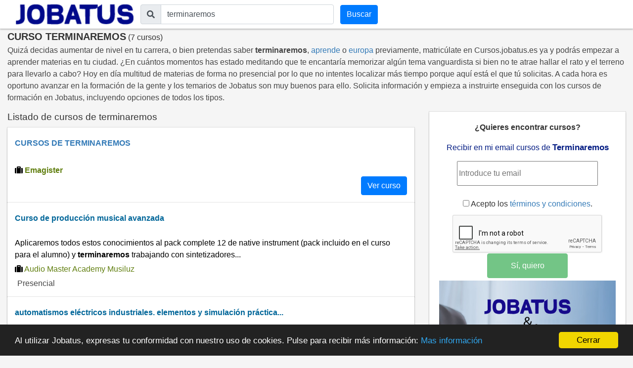

--- FILE ---
content_type: text/html; charset=utf-8
request_url: https://cursos.jobatus.es/curso-terminaremos
body_size: 7919
content:


<!DOCTYPE html> 
<html lang="es-es">
<head>
  <meta charset="utf-8">
  <title>Curso Terminaremos 【 7 cursos 】 | JOBATUS</title>
  <link rel="icon" type="image/png" href="/static/image/jobatus_icon.png" />
  <link rel="apple-touch-icon" href="/static/image/icons/icono192.png">
  <meta property="og:image" content="/static/image/J.jpg" />
  
  <meta content="width=device-width, minimum-scale=1, maximum-scale=5,initial-scale=1" name="viewport" >
  <link rel="manifest" href="/manifest.json">
  <meta name="mobile-web-app-capable" content="yes">
  <meta name="theme-color" content="#011a82">
  
<meta name="robots" content="index, follow"/>
<meta name="googlebot" content="index, follow"/>

  
<meta name="keywords" content="curso terminaremos, terminaremos, Jobatus"/>
<meta name="description" content="¡ÚLTIMAS PLAZAS! 7 nuevos cursos de trabajo de terminaremos . Entra en Jobatus y encuentra con un sólo click todos los cursos de terminaremos "/>

  <link rel="stylesheet" href="https://cdn.jsdelivr.net/npm/bootstrap@4.5.3/dist/css/bootstrap.min.css" integrity="sha384-TX8t27EcRE3e/ihU7zmQxVncDAy5uIKz4rEkgIXeMed4M0jlfIDPvg6uqKI2xXr2" crossorigin="anonymous">
  <link rel="stylesheet" href="https://maxcdn.bootstrapcdn.com/font-awesome/4.7.0/css/font-awesome.min.css">
  <script src="https://unpkg.com/htmx.org@1.6.0" integrity="sha384-G4dtlRlMBrk5fEiRXDsLjriPo8Qk5ZeHVVxS8KhX6D7I9XXJlNqbdvRlp9/glk5D" crossorigin="anonymous"></script>
  <link href="https://fonts.googleapis.com/css?family=Slabo+27px" rel="stylesheet">

  
  
  
  
  <link rel="stylesheet" type="text/css" href="/static/css/base.css?v=0.1.2" />
  <link rel="stylesheet" href="https://cdnjs.cloudflare.com/ajax/libs/font-awesome/5.15.1/css/all.min.css" integrity="sha512-+4zCK9k+qNFUR5X+cKL9EIR+ZOhtIloNl9GIKS57V1MyNsYpYcUrUeQc9vNfzsWfV28IaLL3i96P9sdNyeRssA==" crossorigin="anonymous" />
  <link href="https://fonts.googleapis.com/css?family=Slabo+27px" rel="stylesheet">
  
  
  
<link rel="stylesheet" type="text/css" href="/static/css/search_courses.css?v=0.1.2" />
<link rel="canonical" href="https://cursos.jobatus.es/curso-terminaremos">

  
  
  
  
  <!-- Google Tag Manager -->
  <script>(function(w,d,s,l,i){w[l]=w[l]||[];w[l].push({'gtm.start':
    new Date().getTime(),event:'gtm.js'});var f=d.getElementsByTagName(s)[0],
    j=d.createElement(s),dl=l!='dataLayer'?'&l='+l:'';j.async=true;j.src=
    'https://www.googletagmanager.com/gtm.js?id='+i+dl;f.parentNode.insertBefore(j,f);
  })(window,document,'script','dataLayer','GTM-PLZ63WP');</script>
  <!-- End Google Tag Manager -->
  
  
</head>
<body>    
  
  <!-- Google Tag Manager (noscript) -->
  <noscript><iframe src="https://www.googletagmanager.com/ns.html?id=GTM-PLZ63WP"
    height="0" width="0" style="display:none;visibility:hidden"></iframe></noscript>
    <!-- End Google Tag Manager (noscript) -->
    
    
    
    <div id="content" class="container-fluid header_cont">
      

<nav class="navbar navbar-expand-md sticky-top navbar-light withoutstyle">
  <div class="container-fluid">
    <div class="navbar-header">
      <span class="lalala" lelele='b&#x27;Lw==&#x27;'>
        <img loading="lazy" src="/static/image/logo_jobatus_mini.JPG" id='img_logo_jobatus' alt="Curso Terminaremos" />
      </span>
      
      <button class="navbar-toggler" type="button" data-toggle="collapse" data-target="#bs-example-navbar-collapse-1" aria-controls="bs-example-navbar-collapse-1" aria-expanded="false" aria-label="Toggle navigation">
        <span class="navbar-toggler-icon"></span>
      </button>
    </div>
    <div class="collapse navbar-collapse" id="bs-example-navbar-collapse-1">
      <form action="/curso" method="get" class="form-autocomplete navbar-form form-inline">
        <div class="fieldset input-group">
          <div class="input-group-prepend">
            <span class="input-group-text"><i class="fas fa-search"></i></span>
          </div>
          
          <label class="sr-only" for="id_q">El curso que estás buscando</label>
          <input class="textfield form-control" id="id_q" name="q" type="text" placeholder="El curso que estás buscando" value="terminaremos">
        </div> 
        <div class="fieldset input-group">
          <input id="searchbutton" class="btn btn-primary inputs" type="submit" value="Buscar" />
        </div>
      </form>
    </div>
  </div>
  </nav>

  <div class="form_mobile">
  <form id="searchbox" action="/curso" method="get" class="form-autocomplete navbar-form">
    <div class="fieldset input-group">
      <div class="input-group-prepend">
        <span class="input-group-text"><i class="fas fa-search"></i></span>
      </div>
      <label class="sr-only" for="id_q_2">El curso que estás buscando</label>
      <input class="textfield form-control" id="id_q_2" name="q" type="text" placeholder="El curso que estás buscando" value="terminaremos">
    </div> 
    <div class="fieldset input-group disnone">
      <input id="searchbutton_2" class="btn btn-primary inputs" type="submit" value="Buscar" />
    </div>
  </form>
</div>

<div class="row">

  
<script type='application/ld+json'>
  {
    "@context":"https://schema.org",
    "@type":"BreadcrumbList",                                                                                                                                                                           
    "itemListElement":[
      {"@type":"ListItem",
      "position":1,
      "name":"🔵 Búsquedas de cursos",
      "item":"https://cursos.jobatus.es/"
      },
      {"@type":"ListItem",
      "position":2,
      "name":"🔵 Terminaremos",
      "item":"https://cursos.jobatus.es/curso-terminaremos"
      }
    ]
  }
</script>





  <div class="title col-xs-12 col-md-12">
    <h1>CURSO TERMINAREMOS</h1>&nbsp;<span>(7 cursos)</span>
  </div>
  <div class="related_top col-xs-12 col-md-12">
    <p>Quizá decidas aumentar de nivel en tu carrera, o bien pretendas saber <strong>terminaremos</strong>, <a href='/curso-aprende' title='aprende'>aprende</a> o <a href='/curso-europa' title='europa'>europa</a> previamente, matricúlate en Cursos.jobatus.es ya y podrás empezar a aprender materias en tu ciudad. ¿En cuántos momentos has estado meditando que te encantaría memorizar algún tema vanguardista si bien no te atrae hallar el rato y el terreno para llevarlo a cabo? Hoy en día multitud de materias de forma no presencial por lo que no intentes localizar más tiempo porque aquí está el que tú solicitas. A cada hora es oportuno avanzar en la formación de la gente y los temarios de Jobatus son muy buenos para ello. Solicita información y empieza a instruirte enseguida con los cursos de formación en Jobatus, incluyendo opciones de todos los tipos.</p>
  </div>

</div>

<div id="main_content" class="row">
  <div class="classifieds col-xs-12 col-md-8">
    <h2>Listado de cursos de terminaremos</h2>    
    

    
      <div class="result blanklalala out_course" lelele='b&#x27;aHR0cHM6Ly93d3cuZW1hZ2lzdGVyLmNvbS90b3BlbWFnaXN0ZXI/cGFydG5lcnMtZW1nPXBmLTM5NDQ5LWpvYmF0dXMmdXRtX3NvdXJjZT1qb2JhdHVzJnV0bV9tZWRpdW09Y3BsJnV0bV9jYW1wYWlnbj1iYW5uZXJfam9iYXR1cyZ1dG1fY29udGVudD1tdWV4X2dlbmVyaWNvIy9leHBsb3JhUGFzbzFkZTE=&#x27;'>      
        <p class="jobtitle">CURSOS DE TERMINAREMOS</p>
        <span class="snippet"></span>
        <div class="col-xs-12 col-md-12 icon_content">
         <i class="fas fa-suitcase"></i> <span class="company" > Emagister</span>
        </div>
        <div class="rightInfo">
          <span class="btn btn-primary btn">Ver curso</span> 
          
        </div>
      </div>
    
         
      
      <div class="result blanklalala" lelele='b&#x27;L2N1cnNvLWN1cnNvLWRlLXByb2R1Y2Npw7NuLW11c2ljYWwtYXZhbnphZGEtOTEyMTQ0P29tPTE=&#x27;"'>      
        <p class="jobtitle">
                
            
            <span class="out_course lalala course_title" rel="nofollow" data-pos="1-1" data-school_name="Audio Master Academy Musiluz" data-fetched="educaweb.com" lelele='b&#x27;L2N1cnNvLWN1cnNvLWRlLXByb2R1Y2Npw7NuLW11c2ljYWwtYXZhbnphZGEtOTEyMTQ0&#x27;'>Curso de producción musical avanzada</span>
            
          
        </p>
        <span class="snippet">Aplicaremos todos estos conocimientos al pack complete 12 de native instrument (pack incluido en el curso para el alumno) y <strong>terminaremos</strong> trabajando con sintetizadores...</span>
        
        <div class=" icon_content">
  	     <i class="fas fa-suitcase"></i> <span class="company" > Audio Master Academy Musiluz </span>
        </div>
        
        
        <div class="icon_content">
          <span class="glyphicon glyphicon-map-marker icon"></span> <span class="modality">  Presencial </span> 
        </div>
        
    </div>
  
         
      
      <div class="result blanklalala" lelele='b&#x27;L2N1cnNvLWF1dG9tYXRpc21vcy1lbMOpY3RyaWNvcy1pbmR1c3RyaWFsZXMtZWxlbWVudG9zLXktc2ltdWxhY2nDs24tcHLDoWN0aWNhLWRlLWNvcGl0aWctNTM4NTMzNT9vbT0x&#x27;"'>      
        <p class="jobtitle">
                
            
            <span class="out_course lalala course_title" rel="nofollow" data-pos="2-1" data-school_name=" COPITIG " data-fetched="aprendemas.com" lelele='b&#x27;L2N1cnNvLWF1dG9tYXRpc21vcy1lbMOpY3RyaWNvcy1pbmR1c3RyaWFsZXMtZWxlbWVudG9zLXktc2ltdWxhY2nDs24tcHLDoWN0aWNhLWRlLWNvcGl0aWctNTM4NTMzNQ==&#x27;'> automatismos eléctricos industriales. elementos y simulación práctica...</span>
            
          
        </p>
        <span class="snippet">Una vez controlados los automatismos cableados, <strong>terminaremos</strong> haciendo una introducción a los autómatas programables... objetivosinterpretar, simular e implementar...</span>
        
        <div class=" icon_content">
  	     <i class="fas fa-suitcase"></i> <span class="company" >  COPITIG  </span>
        </div>
        
        
        <div class="icon_content">
          <span class="glyphicon glyphicon-map-marker icon"></span> <span class="modality"> Online </span> 
        </div>
        
    </div>
  
         
      
      <div class="result blanklalala" lelele='b&#x27;L2N1cnNvLWN1cnNvLW9ubGluZS0xODAtaC1lc3BlY2lhbGlzdGEtZW4tbG9jYWxpemFjacOzbi1kZS1zb2Z0d2FyZS15LWFwbGljYWNpb25lcy1tw7N2aWxlcy1lbmVzLWRlLXRyw6Fnb3JhLTU0ODMwODY/b209MQ==&#x27;"'>      
        <p class="jobtitle">
                
            
            <span class="out_course lalala course_title" rel="nofollow" data-pos="3-1" data-school_name=" Trágora " data-fetched="aprendemas.com" lelele='b&#x27;L2N1cnNvLWN1cnNvLW9ubGluZS0xODAtaC1lc3BlY2lhbGlzdGEtZW4tbG9jYWxpemFjacOzbi1kZS1zb2Z0d2FyZS15LWFwbGljYWNpb25lcy1tw7N2aWxlcy1lbmVzLWRlLXRyw6Fnb3JhLTU0ODMwODY=&#x27;'> curso online (180 h) – especialista en localización de software y apl...</span>
            
          
        </p>
        <span class="snippet"><strong>terminaremos</strong> el curso adentrándonos en la localización de aplicaciones móviles, conociendo el sector y las tipologías textuales más comunes dentro de este sector...</span>
        
        <div class=" icon_content">
  	     <i class="fas fa-suitcase"></i> <span class="company" >  Trágora  </span>
        </div>
        
        
        <div class="icon_content">
          <span class="glyphicon glyphicon-map-marker icon"></span> <span class="modality"> Online </span> 
        </div>
        
    </div>
  
         
      
      <div class="result blanklalala" lelele='b&#x27;L2N1cnNvLWN1cnNvLW9ubGluZS02MC1oLXRlc3Rlby1saW5nw7zDrXN0aWNvLWRlLXZpZGVvanVlZ29zLWVuLWVzcGHDsW9sLWRlLXRyw6Fnb3JhLTU0ODUwNjk/b209MQ==&#x27;"'>      
        <p class="jobtitle">
                
            
            <span class="out_course lalala course_title" rel="nofollow" data-pos="4-1" data-school_name=" Trágora " data-fetched="aprendemas.com" lelele='b&#x27;L2N1cnNvLWN1cnNvLW9ubGluZS02MC1oLXRlc3Rlby1saW5nw7zDrXN0aWNvLWRlLXZpZGVvanVlZ29zLWVuLWVzcGHDsW9sLWRlLXRyw6Fnb3JhLTU0ODUwNjk=&#x27;'> curso online (60 h) – testeo lingüístico de videojuegos en español de...</span>
            
          
        </p>
        <span class="snippet">Haremos un repaso profundo a las tipologías de errores, ya que suele haber ser errores derivados del texto y otros derivados del propio proceso de desarrollo y <strong>terminaremos</strong>...</span>
        
        <div class=" icon_content">
  	     <i class="fas fa-suitcase"></i> <span class="company" >  Trágora  </span>
        </div>
        
        
        <div class="icon_content">
          <span class="glyphicon glyphicon-map-marker icon"></span> <span class="modality"> Online </span> 
        </div>
        
    </div>
  
         
      
      <div class="result blanklalala" lelele='b&#x27;L2N1cnNvLWN1cnNvLW9ubGluZS04MC1oLXN1YnRpdHVsYWRvLXBhcmEtc29yZG9zLWVuLWNpbmUteS10ZWxldmlzacOzbi1kZS10csOhZ29yYS01NDg1MDcyP29tPTE=&#x27;"'>      
        <p class="jobtitle">
                
            
            <span class="out_course lalala course_title" rel="nofollow" data-pos="5-1" data-school_name=" Trágora " data-fetched="aprendemas.com" lelele='b&#x27;L2N1cnNvLWN1cnNvLW9ubGluZS04MC1oLXN1YnRpdHVsYWRvLXBhcmEtc29yZG9zLWVuLWNpbmUteS10ZWxldmlzacOzbi1kZS10csOhZ29yYS01NDg1MDcy&#x27;'> curso online (80 h) – subtitulado para sordos en cine y televisión de...</span>
            
          
        </p>
        <span class="snippet">En este curso, veremos a través de lecturas específicas, y de manera práctica, las distintas aplicaciones de este tipo de subtitulado (aprendizaje de idiomas, paso...</span>
        
        <div class=" icon_content">
  	     <i class="fas fa-suitcase"></i> <span class="company" >  Trágora  </span>
        </div>
        
        
        <div class="icon_content">
          <span class="glyphicon glyphicon-map-marker icon"></span> <span class="modality"> Online </span> 
        </div>
        
    </div>
  
         
      
      <div class="result blanklalala" lelele='b&#x27;L2N1cnNvLXJlZ3VsYWNpw7NuLWRlLWNyeXB0by1hY3Rpdm9zLWJsb2NrY2hhaW4teS1wcm9kdWN0b3MtZmluYW5jaWVyb3MtZW4tZWwtbXVuZG8tMjM0NTc0ODE/b209MQ==&#x27;"'>      
        <p class="jobtitle">
                
            
            <span class="out_course lalala course_title" rel="nofollow" data-pos="6-1" data-school_name="tutellus.com" data-fetched="tutellus.com" lelele='b&#x27;L2N1cnNvLXJlZ3VsYWNpw7NuLWRlLWNyeXB0by1hY3Rpdm9zLWJsb2NrY2hhaW4teS1wcm9kdWN0b3MtZmluYW5jaWVyb3MtZW4tZWwtbXVuZG8tMjM0NTc0ODE=&#x27;'>Regulación de crypto activos blockchain y productos financieros en el ...</span>
            
          
        </p>
        <span class="snippet"><strong>terminaremos</strong> analizando la ley del crowdfunding en españa y cómo afectará al mercado de las stos... ¿cómo está regulada la inversión en crypto activos y en productos...</span>
        
        <div class=" icon_content">
  	     <i class="fas fa-suitcase"></i> <span class="company" > tutellus.com </span>
        </div>
        
        
    </div>
  
         
      
      <div class="result blanklalala" lelele='b&#x27;L2N1cnNvLWFwcmVuZGUteS1kZXNhcnJvbGxhLWFwbGljYWNpb25lcy1jb24tcHl0aG9uLTIzNDU3NTA5P29tPTE=&#x27;"'>      
        <p class="jobtitle">
                
            
            <span class="out_course lalala course_title" rel="nofollow" data-pos="7-1" data-school_name="tutellus.com" data-fetched="tutellus.com" lelele='b&#x27;L2N1cnNvLWFwcmVuZGUteS1kZXNhcnJvbGxhLWFwbGljYWNpb25lcy1jb24tcHl0aG9uLTIzNDU3NTA5&#x27;'>Aprende y desarrolla aplicaciones con python</span>
            
          
        </p>
        <span class="snippet">Curso muy completo donde veremos la parte mas básica y progresivamente seguiremos con la programación estructurada, para después contnuar con la programación orienta...</span>
        
        <div class=" icon_content">
  	     <i class="fas fa-suitcase"></i> <span class="company" > tutellus.com </span>
        </div>
        
        
    </div>
  
    
    
      
    

    
      <div class="related_ts">
          <h2>Cursos similares terminaremos</h2>
          
            <a href="/curso-c" title="Curso c">C</a>
          
            <a href="/curso-fundamentos" title="Curso fundamentos">Fundamentos</a>
          
            <a href="/curso-python" title="Curso python">Python</a>
          
            <a href="/curso-idea" title="Curso idea">Idea</a>
          
            <a href="/curso-grabacion" title="Curso grabacion">Grabacion</a>
          
            <a href="/curso-security" title="Curso security">Security</a>
          
            <a href="/curso-aplicaremos" title="Curso aplicaremos">Aplicaremos</a>
          
            <a href="/curso-veremos" title="Curso veremos">Veremos</a>
          
            <a href="/curso-analizaremos" title="Curso analizaremos">Analizaremos</a>
          
            <a href="/curso-catalyst" title="Curso catalyst">Catalyst</a>
          
            <a href="/curso-copywriting" title="Curso copywriting">Copywriting</a>
          
            <a href="/curso-uk" title="Curso uk">Uk</a>
          
            <a href="/curso-productos-financieros" title="Curso productos financieros">Productos financieros</a>
          
            <a href="/curso-equipo-equipamiento-alumno" title="Curso equipo equipamiento alumno">Equipo equipamiento alumno</a>
          
            <a href="/curso-apple-imac-retina-2018" title="Curso apple imac retina 2018">Apple imac retina 2018</a>
          
            <a href="/curso-novation-launchpad" title="Curso novation launchpad">Novation launchpad</a>
          
            <a href="/curso-focusrite-scarlett" title="Curso focusrite scarlett">Focusrite scarlett</a>
          
            <a href="/curso-usa" title="Curso usa">Usa</a>
          
            <a href="/curso-cort" title="Curso cort">Cort</a>
          
      </div>
    

    
      <div class="pagination">
      <div class="step-links">
        <div class="current">
          

          
            
              
            
          
            
              
            
          
            
              
            
          
            
              
            
          
            
              
            
          

          
        
          
        </div>
      </div>
    </div>
    
    



  </div>
  <div class="lateral col-xs-12 col-md-4">
    <div class="create_alert">
      <div class="alert_box_move">
        <p class="title_alerts_right">¿Quieres encontrar cursos?</p>
        <form id="alerts_course_box_right" method="POST" action='/alerts'>
          <input type="hidden" name="csrfmiddlewaretoken" value="5Kz0qd6DNhHHGbYUaiakFK7CNT131d2lm2YGtuCuIKLwz9IcfFWx24s8NOn8v254">
          <div class="jobst_right">Recibir en mi email cursos  de <span class="alertsearch"> Terminaremos</span> </div>
          <div class="row">      
            <div class="col-xs-12 col-md-12">
                <input type="email" required='required' placeholder='Introduce tu email' class="id_email email_box_right" name="email" value="">
            </div>
            <div class="col-xs-12 col-md-12">
                <p class="tyc"> <input type="checkbox" name="politica_privacidad" value="true" required> Acepto los <span class="lalala" lelele='b&#x27;L2xlZ2FsLw==&#x27;'>términos y condiciones</span>.</p>
            </div>

            <!-- reCAPTCHA -->
            <div class="col-12">
              <div class="g-recaptcha" data-sitekey="6Lc2XR4TAAAAAGtLnvfBVIFOLRGZs6GNtJh73ieX" data-callback="enableSubmitButton"></div>
            </div>

            <div class="col-xs-12 offset-md-3 col-md-6">
              <input type="button" class="si_no btn btn-success" data-hx-post='/alerts' data-hx-trigger="click" data-hx-target="#alerts_course_box_right" value="Sí, quiero" id="Submitalertform" disabled />
            </div>
          </div>
          <div class="message"></div>
          <input class="id_t_alerta" type="hidden" value="course" name="t_alerta">
          <input class="id_q" type="hidden" value="terminaremos" name="q">
        </form>
        <div class="banner_emagister blanklalala" lelele='b&#x27;aHR0cHM6Ly93d3cuZW1hZ2lzdGVyLmNvbS90b3BlbWFnaXN0ZXI/cGFydG5lcnMtZW1nPXBmLTM5NDQ5LWpvYmF0dXMmdXRtX3NvdXJjZT1qb2JhdHVzJnV0bV9tZWRpdW09Y3BsJnV0bV9jYW1wYWlnbj1iYW5uZXJfam9iYXR1cyZ1dG1fY29udGVudD1tdWV4X2dlbmVyaWNvIy9leHBsb3JhUGFzbzFkZTE=&#x27;'>
          <span class="emabutton">Cursos de Terminaremos</span>
        </div>
      </div>
    </div>
  </div>
</div>
<div class="row" id="second_content">
  <div class="create_alert col-xs-12 offset-md-2 col-md-8 ">
    <div class="alert_box">
      <p class="title_alerts_right">¿Quieres encontrar cursos?</p>
      <form id="alerts_box_bottom" method="POST" action='/alerts'>
        <input type="hidden" name="csrfmiddlewaretoken" value="5Kz0qd6DNhHHGbYUaiakFK7CNT131d2lm2YGtuCuIKLwz9IcfFWx24s8NOn8v254">
        <div class="jobst_right">Recibir en mi email cursos  de <div class="alertsearch"> Terminaremos</div>  </div>
        <div class="row">
          <div class="col-xs-12 col-md-12">
            <input type="email" required='required' placeholder='Introduce tu email' class="id_email email_box_right" name="email" value="">
          </div>
          <div class="col-xs-12 col-md-10 offset-md-2">
            <p class="tyc"> <input type="checkbox" name="politica_privacidad" value="true" required> Acepto los <span class="lalala" lelele='b&#x27;L2xlZ2FsLw==&#x27;'>términos y condiciones</span>.</p>
          </div>

          <!-- reCAPTCHA -->
          <div class="col-12">
            <div class="g-recaptcha" data-sitekey="6Lc2XR4TAAAAAGtLnvfBVIFOLRGZs6GNtJh73ieX" data-callback="enableSubmitButton"></div>
          </div>

          <div class="col-xs-12 offset-md-3 col-md-6">
            <input type="button" class="si_no btn btn-success" data-hx-post='/alerts' data-hx-trigger="click" data-hx-target="#alerts_box_bottom" value="Sí, quiero" id="Submitalertform" disabled />
          </div>
        </div>
        <div class="message"></div>
        <input class="id_t_alerta" type="hidden" value="course" name="t_alerta">
        <input class="id_q" type="hidden" value="terminaremos" name="q">
      </form>
    </div>
  </div>
  </div>

<div id="modal_alerts" class="modal fade" tabindex="-1" role="dialog" aria-label="modal_alertsLabel" aria-hidden="true">
  <div class="modal-dialog modal-lg modal_alert">
    <div class="modal-content">
      <div class="modal-body">
        <p class="title_alerts">¿Quieres encontrar cursos?</p>
        <form id="popup_cv" method="POST" action='/alerts'>
            <input type="hidden" name="csrfmiddlewaretoken" value="5Kz0qd6DNhHHGbYUaiakFK7CNT131d2lm2YGtuCuIKLwz9IcfFWx24s8NOn8v254">
            <div class="jobst">Terminaremos  </div>
            <div class="row">
              <input type="email" required='required' placeholder='Introduce tu email' class="id_email email_box col-xs-12 offset-md-3 col-md-6" name="email" value="">
              <p class="tyc_modal col-md-6 offset-md-3 col-xs-12"> <input type="checkbox" name="politica_privacidad" value="true" required> Acepto los <a href="/legal/" rel="nofollow" title="términos y condiciones" target="_blank">términos y condiciones</a>.</p>
            </div>

            <!-- reCAPTCHA -->
            <div class="col-12">
              <div class="g-recaptcha" data-sitekey="6Lc2XR4TAAAAAGtLnvfBVIFOLRGZs6GNtJh73ieX" data-callback="enableSubmitButton"></div>
            </div>

            <div class="row">
              <div class="col-xs-12 offset-md-1 col-md-5">
                <!-- <input type="submit" class="si_no btn btn-success" value="Sí, quiero" /> -->
                <input type="submit" class="si_no btn btn-success" data-hx-post='/alerts' data-hx-trigger="click" data-hx-target="#popup_cv" value="Sí, quiero" id="Submitalertform" disabled />
                
              </div>
              <div class="col-xs-12 col-md-5">
                <button aria-label="Close" data-dismiss="modal" class="si_no btn btn-outline-dark" type="button">No, gracias</button>
              </div>
            </div>
            <div class="message"></div>
            <input class="id_t_alerta" type="hidden" value="cv" name="t_alerta">
            <input class="id_q" type="hidden" value="terminaremos" name="q">
            <input class="id_l" type="hidden" value="" name="l">
        </form>
      </div>
    </div>
  </div>
</div>





      
      <div id="footer" class="row hidden-print">
               
        <footer class="container-fluid footer_oficial">
          <div class="container">
            <div class="row">                    
              <div class="col-xs-12 col-sm-6 col-md-3">
                <div class="headerf">SOBRE NOSOTROS</div>
                <div class="bodyf">
                  <div class="linkin_block"><span class="lalala footerlalala" lelele='b&#x27;L2Fib3V0&#x27;'>Quiénes somos</span></div>
                  <div class="linkin_block"><span class="lalala footerlalala" lelele='b&#x27;L2xlZ2Fs&#x27;'>Legal</span></div>    
                  <div class="linkin_block"><a href="https://www.jobatus.es/noticias/" title="Blog de empleo" target="_blank">Blog de empleo</a></div>                       
                </div>
              </div>
              
              <div class="col-xs-12 col-sm-6 col-md-3">
                <div class="headerf">RELACIONADO</div>

                <div class="bodyf">                       
                  
                  <div class="linkin_block"><a href="https://www.jobatus.es/careers/" title="Profesiones">Profesiones</a></div>
                  <div class="linkin_block"><a href="https://www.jobatus.es/practicas-en-empresas" title="Prácticas en empresas">Prácticas en empresas</a></div>
                  <div class="linkin_block"><a href="https://www.jobatus.es" title="Quiero trabajar">Quiero trabajar</a></div>
                  <div class="linkin_block"><a href="/publicar-cursos-gratis" title="Publicar cursos de formación">Publicar cursos de formación</a></div>                  
                                                                          
                </div>
              </div>
              
              <div class="col-xs-12 col-sm-6 col-md-3">
                <div class="headerf">CONTACTO</div>
                <div class="bodyf">
                  <div class="linkin_block"><a href="mailto:contact@jobatus.es">contact@jobatus.es</a></div>  
                  
                </div>
              </div>
              
            </div> 
            <div class="row">
              <div class="col-xs-12 col-md-12 copyright">
                <p>Jobatus © 2026</p> 
              </div>
            </div>
          </div>
        </footer>
        
      </div>
    </div>
    
    
    
    
    
    <script rel="preconnect" src="https://www.gstatic.com/firebasejs/5.0.0/firebase-app.js"></script>
    <script rel="preconnect" src="https://www.gstatic.com/firebasejs/5.0.0/firebase-messaging.js"></script>
    <script>
      // Initialize Firebase
      var config = {
        apiKey: "AIzaSyDh1MXvAH5ByiJwykQGRxNfXcY2LOnfDKU",
        authDomain: "jobatus-1335.firebaseapp.com",
        databaseURL: "https://jobatus-1335.firebaseio.com",
        projectId: "jobatus-1335",
        storageBucket: "jobatus-1335.appspot.com",
        messagingSenderId: "773261145489"
      };
      firebase.initializeApp(config);
    </script>
    
    
    
    
    <!-- Begin Cookie Consent plugin by Silktide - http://silktide.com/cookieconsent -->
    <script >
      window.cookieconsent_options = {"message":"Al utilizar Jobatus, expresas tu conformidad con nuestro uso de cookies. Pulse para recibir más información: ","dismiss":"Cerrar","learnMore":"Mas información","link":"/info_cookies/","theme":"dark-bottom"};
    </script>
    
    <script src="//cdnjs.cloudflare.com/ajax/libs/cookieconsent2/1.0.10/cookieconsent.min.js"></script>
    <!-- End Cookie Consent plugin -->
    
    <script src="https://code.jquery.com/jquery-3.5.1.min.js" integrity="sha256-9/aliU8dGd2tb6OSsuzixeV4y/faTqgFtohetphbbj0=" crossorigin="anonymous"></script>
    <script src="https://cdn.jsdelivr.net/npm/bootstrap@4.5.3/dist/js/bootstrap.bundle.min.js" integrity="sha384-ho+j7jyWK8fNQe+A12Hb8AhRq26LrZ/JpcUGGOn+Y7RsweNrtN/tE3MoK7ZeZDyx" crossorigin="anonymous"></script>
    <script src="https://code.jquery.com/ui/1.12.0/jquery-ui.min.js" integrity="sha256-eGE6blurk5sHj+rmkfsGYeKyZx3M4bG+ZlFyA7Kns7E=" crossorigin="anonymous"></script>
    
    
    <script src="/static/js/base.js?v=0.1.2" ></script>
    
    
  <script src="/static/js/search_course.js?v=0.1.2" ></script>

  <!-- Google reCAPTCHA Script -->
  <script src="https://www.google.com/recaptcha/api.js" async defer></script>

  <script>
    // Callback de reCAPTCHA que habilita el botón de envío
    function enableSubmitButton() {
        // Habilita los botones con el id "Submitalertform"
        var alertButtons = document.querySelectorAll('#Submitalertform');
        
        alertButtons.forEach(function(button) {
            button.disabled = false; // Habilita el botón
        });
    }
</script>

  <script>
  
  
</script>

    
    
    
    
      
      <!-- Google Code para etiquetas de remarketing -->
      <!-- Global site tag (gtag.js) - Google Ads: 759217264 -->
      <script async src="https://www.googletagmanager.com/gtag/js?id=AW-759217264"></script>
      <script>
        window.dataLayer = window.dataLayer || [];
        function gtag(){dataLayer.push(arguments);}
        gtag('js', new Date());
        
        gtag('config', 'AW-759217264');
      </script>
      
      
      <script src="//www.googleadservices.com/pagead/conversion.js">
      </script>
      <noscript>
        <div style="display:inline;">
          <img loading="lazy" height="1" width="1" style="border-style:none;" alt="Jobatus" src="//googleads.g.doubleclick.net/pagead/viewthroughconversion/964570591/?value=0&amp;guid=ON&amp;script=0"/>
        </div>
      </noscript>
</body>
</html>
    
    


--- FILE ---
content_type: text/html; charset=utf-8
request_url: https://www.google.com/recaptcha/api2/anchor?ar=1&k=6Lc2XR4TAAAAAGtLnvfBVIFOLRGZs6GNtJh73ieX&co=aHR0cHM6Ly9jdXJzb3Muam9iYXR1cy5lczo0NDM.&hl=en&v=N67nZn4AqZkNcbeMu4prBgzg&size=normal&anchor-ms=20000&execute-ms=30000&cb=5zzvqqlf8rgz
body_size: 49457
content:
<!DOCTYPE HTML><html dir="ltr" lang="en"><head><meta http-equiv="Content-Type" content="text/html; charset=UTF-8">
<meta http-equiv="X-UA-Compatible" content="IE=edge">
<title>reCAPTCHA</title>
<style type="text/css">
/* cyrillic-ext */
@font-face {
  font-family: 'Roboto';
  font-style: normal;
  font-weight: 400;
  font-stretch: 100%;
  src: url(//fonts.gstatic.com/s/roboto/v48/KFO7CnqEu92Fr1ME7kSn66aGLdTylUAMa3GUBHMdazTgWw.woff2) format('woff2');
  unicode-range: U+0460-052F, U+1C80-1C8A, U+20B4, U+2DE0-2DFF, U+A640-A69F, U+FE2E-FE2F;
}
/* cyrillic */
@font-face {
  font-family: 'Roboto';
  font-style: normal;
  font-weight: 400;
  font-stretch: 100%;
  src: url(//fonts.gstatic.com/s/roboto/v48/KFO7CnqEu92Fr1ME7kSn66aGLdTylUAMa3iUBHMdazTgWw.woff2) format('woff2');
  unicode-range: U+0301, U+0400-045F, U+0490-0491, U+04B0-04B1, U+2116;
}
/* greek-ext */
@font-face {
  font-family: 'Roboto';
  font-style: normal;
  font-weight: 400;
  font-stretch: 100%;
  src: url(//fonts.gstatic.com/s/roboto/v48/KFO7CnqEu92Fr1ME7kSn66aGLdTylUAMa3CUBHMdazTgWw.woff2) format('woff2');
  unicode-range: U+1F00-1FFF;
}
/* greek */
@font-face {
  font-family: 'Roboto';
  font-style: normal;
  font-weight: 400;
  font-stretch: 100%;
  src: url(//fonts.gstatic.com/s/roboto/v48/KFO7CnqEu92Fr1ME7kSn66aGLdTylUAMa3-UBHMdazTgWw.woff2) format('woff2');
  unicode-range: U+0370-0377, U+037A-037F, U+0384-038A, U+038C, U+038E-03A1, U+03A3-03FF;
}
/* math */
@font-face {
  font-family: 'Roboto';
  font-style: normal;
  font-weight: 400;
  font-stretch: 100%;
  src: url(//fonts.gstatic.com/s/roboto/v48/KFO7CnqEu92Fr1ME7kSn66aGLdTylUAMawCUBHMdazTgWw.woff2) format('woff2');
  unicode-range: U+0302-0303, U+0305, U+0307-0308, U+0310, U+0312, U+0315, U+031A, U+0326-0327, U+032C, U+032F-0330, U+0332-0333, U+0338, U+033A, U+0346, U+034D, U+0391-03A1, U+03A3-03A9, U+03B1-03C9, U+03D1, U+03D5-03D6, U+03F0-03F1, U+03F4-03F5, U+2016-2017, U+2034-2038, U+203C, U+2040, U+2043, U+2047, U+2050, U+2057, U+205F, U+2070-2071, U+2074-208E, U+2090-209C, U+20D0-20DC, U+20E1, U+20E5-20EF, U+2100-2112, U+2114-2115, U+2117-2121, U+2123-214F, U+2190, U+2192, U+2194-21AE, U+21B0-21E5, U+21F1-21F2, U+21F4-2211, U+2213-2214, U+2216-22FF, U+2308-230B, U+2310, U+2319, U+231C-2321, U+2336-237A, U+237C, U+2395, U+239B-23B7, U+23D0, U+23DC-23E1, U+2474-2475, U+25AF, U+25B3, U+25B7, U+25BD, U+25C1, U+25CA, U+25CC, U+25FB, U+266D-266F, U+27C0-27FF, U+2900-2AFF, U+2B0E-2B11, U+2B30-2B4C, U+2BFE, U+3030, U+FF5B, U+FF5D, U+1D400-1D7FF, U+1EE00-1EEFF;
}
/* symbols */
@font-face {
  font-family: 'Roboto';
  font-style: normal;
  font-weight: 400;
  font-stretch: 100%;
  src: url(//fonts.gstatic.com/s/roboto/v48/KFO7CnqEu92Fr1ME7kSn66aGLdTylUAMaxKUBHMdazTgWw.woff2) format('woff2');
  unicode-range: U+0001-000C, U+000E-001F, U+007F-009F, U+20DD-20E0, U+20E2-20E4, U+2150-218F, U+2190, U+2192, U+2194-2199, U+21AF, U+21E6-21F0, U+21F3, U+2218-2219, U+2299, U+22C4-22C6, U+2300-243F, U+2440-244A, U+2460-24FF, U+25A0-27BF, U+2800-28FF, U+2921-2922, U+2981, U+29BF, U+29EB, U+2B00-2BFF, U+4DC0-4DFF, U+FFF9-FFFB, U+10140-1018E, U+10190-1019C, U+101A0, U+101D0-101FD, U+102E0-102FB, U+10E60-10E7E, U+1D2C0-1D2D3, U+1D2E0-1D37F, U+1F000-1F0FF, U+1F100-1F1AD, U+1F1E6-1F1FF, U+1F30D-1F30F, U+1F315, U+1F31C, U+1F31E, U+1F320-1F32C, U+1F336, U+1F378, U+1F37D, U+1F382, U+1F393-1F39F, U+1F3A7-1F3A8, U+1F3AC-1F3AF, U+1F3C2, U+1F3C4-1F3C6, U+1F3CA-1F3CE, U+1F3D4-1F3E0, U+1F3ED, U+1F3F1-1F3F3, U+1F3F5-1F3F7, U+1F408, U+1F415, U+1F41F, U+1F426, U+1F43F, U+1F441-1F442, U+1F444, U+1F446-1F449, U+1F44C-1F44E, U+1F453, U+1F46A, U+1F47D, U+1F4A3, U+1F4B0, U+1F4B3, U+1F4B9, U+1F4BB, U+1F4BF, U+1F4C8-1F4CB, U+1F4D6, U+1F4DA, U+1F4DF, U+1F4E3-1F4E6, U+1F4EA-1F4ED, U+1F4F7, U+1F4F9-1F4FB, U+1F4FD-1F4FE, U+1F503, U+1F507-1F50B, U+1F50D, U+1F512-1F513, U+1F53E-1F54A, U+1F54F-1F5FA, U+1F610, U+1F650-1F67F, U+1F687, U+1F68D, U+1F691, U+1F694, U+1F698, U+1F6AD, U+1F6B2, U+1F6B9-1F6BA, U+1F6BC, U+1F6C6-1F6CF, U+1F6D3-1F6D7, U+1F6E0-1F6EA, U+1F6F0-1F6F3, U+1F6F7-1F6FC, U+1F700-1F7FF, U+1F800-1F80B, U+1F810-1F847, U+1F850-1F859, U+1F860-1F887, U+1F890-1F8AD, U+1F8B0-1F8BB, U+1F8C0-1F8C1, U+1F900-1F90B, U+1F93B, U+1F946, U+1F984, U+1F996, U+1F9E9, U+1FA00-1FA6F, U+1FA70-1FA7C, U+1FA80-1FA89, U+1FA8F-1FAC6, U+1FACE-1FADC, U+1FADF-1FAE9, U+1FAF0-1FAF8, U+1FB00-1FBFF;
}
/* vietnamese */
@font-face {
  font-family: 'Roboto';
  font-style: normal;
  font-weight: 400;
  font-stretch: 100%;
  src: url(//fonts.gstatic.com/s/roboto/v48/KFO7CnqEu92Fr1ME7kSn66aGLdTylUAMa3OUBHMdazTgWw.woff2) format('woff2');
  unicode-range: U+0102-0103, U+0110-0111, U+0128-0129, U+0168-0169, U+01A0-01A1, U+01AF-01B0, U+0300-0301, U+0303-0304, U+0308-0309, U+0323, U+0329, U+1EA0-1EF9, U+20AB;
}
/* latin-ext */
@font-face {
  font-family: 'Roboto';
  font-style: normal;
  font-weight: 400;
  font-stretch: 100%;
  src: url(//fonts.gstatic.com/s/roboto/v48/KFO7CnqEu92Fr1ME7kSn66aGLdTylUAMa3KUBHMdazTgWw.woff2) format('woff2');
  unicode-range: U+0100-02BA, U+02BD-02C5, U+02C7-02CC, U+02CE-02D7, U+02DD-02FF, U+0304, U+0308, U+0329, U+1D00-1DBF, U+1E00-1E9F, U+1EF2-1EFF, U+2020, U+20A0-20AB, U+20AD-20C0, U+2113, U+2C60-2C7F, U+A720-A7FF;
}
/* latin */
@font-face {
  font-family: 'Roboto';
  font-style: normal;
  font-weight: 400;
  font-stretch: 100%;
  src: url(//fonts.gstatic.com/s/roboto/v48/KFO7CnqEu92Fr1ME7kSn66aGLdTylUAMa3yUBHMdazQ.woff2) format('woff2');
  unicode-range: U+0000-00FF, U+0131, U+0152-0153, U+02BB-02BC, U+02C6, U+02DA, U+02DC, U+0304, U+0308, U+0329, U+2000-206F, U+20AC, U+2122, U+2191, U+2193, U+2212, U+2215, U+FEFF, U+FFFD;
}
/* cyrillic-ext */
@font-face {
  font-family: 'Roboto';
  font-style: normal;
  font-weight: 500;
  font-stretch: 100%;
  src: url(//fonts.gstatic.com/s/roboto/v48/KFO7CnqEu92Fr1ME7kSn66aGLdTylUAMa3GUBHMdazTgWw.woff2) format('woff2');
  unicode-range: U+0460-052F, U+1C80-1C8A, U+20B4, U+2DE0-2DFF, U+A640-A69F, U+FE2E-FE2F;
}
/* cyrillic */
@font-face {
  font-family: 'Roboto';
  font-style: normal;
  font-weight: 500;
  font-stretch: 100%;
  src: url(//fonts.gstatic.com/s/roboto/v48/KFO7CnqEu92Fr1ME7kSn66aGLdTylUAMa3iUBHMdazTgWw.woff2) format('woff2');
  unicode-range: U+0301, U+0400-045F, U+0490-0491, U+04B0-04B1, U+2116;
}
/* greek-ext */
@font-face {
  font-family: 'Roboto';
  font-style: normal;
  font-weight: 500;
  font-stretch: 100%;
  src: url(//fonts.gstatic.com/s/roboto/v48/KFO7CnqEu92Fr1ME7kSn66aGLdTylUAMa3CUBHMdazTgWw.woff2) format('woff2');
  unicode-range: U+1F00-1FFF;
}
/* greek */
@font-face {
  font-family: 'Roboto';
  font-style: normal;
  font-weight: 500;
  font-stretch: 100%;
  src: url(//fonts.gstatic.com/s/roboto/v48/KFO7CnqEu92Fr1ME7kSn66aGLdTylUAMa3-UBHMdazTgWw.woff2) format('woff2');
  unicode-range: U+0370-0377, U+037A-037F, U+0384-038A, U+038C, U+038E-03A1, U+03A3-03FF;
}
/* math */
@font-face {
  font-family: 'Roboto';
  font-style: normal;
  font-weight: 500;
  font-stretch: 100%;
  src: url(//fonts.gstatic.com/s/roboto/v48/KFO7CnqEu92Fr1ME7kSn66aGLdTylUAMawCUBHMdazTgWw.woff2) format('woff2');
  unicode-range: U+0302-0303, U+0305, U+0307-0308, U+0310, U+0312, U+0315, U+031A, U+0326-0327, U+032C, U+032F-0330, U+0332-0333, U+0338, U+033A, U+0346, U+034D, U+0391-03A1, U+03A3-03A9, U+03B1-03C9, U+03D1, U+03D5-03D6, U+03F0-03F1, U+03F4-03F5, U+2016-2017, U+2034-2038, U+203C, U+2040, U+2043, U+2047, U+2050, U+2057, U+205F, U+2070-2071, U+2074-208E, U+2090-209C, U+20D0-20DC, U+20E1, U+20E5-20EF, U+2100-2112, U+2114-2115, U+2117-2121, U+2123-214F, U+2190, U+2192, U+2194-21AE, U+21B0-21E5, U+21F1-21F2, U+21F4-2211, U+2213-2214, U+2216-22FF, U+2308-230B, U+2310, U+2319, U+231C-2321, U+2336-237A, U+237C, U+2395, U+239B-23B7, U+23D0, U+23DC-23E1, U+2474-2475, U+25AF, U+25B3, U+25B7, U+25BD, U+25C1, U+25CA, U+25CC, U+25FB, U+266D-266F, U+27C0-27FF, U+2900-2AFF, U+2B0E-2B11, U+2B30-2B4C, U+2BFE, U+3030, U+FF5B, U+FF5D, U+1D400-1D7FF, U+1EE00-1EEFF;
}
/* symbols */
@font-face {
  font-family: 'Roboto';
  font-style: normal;
  font-weight: 500;
  font-stretch: 100%;
  src: url(//fonts.gstatic.com/s/roboto/v48/KFO7CnqEu92Fr1ME7kSn66aGLdTylUAMaxKUBHMdazTgWw.woff2) format('woff2');
  unicode-range: U+0001-000C, U+000E-001F, U+007F-009F, U+20DD-20E0, U+20E2-20E4, U+2150-218F, U+2190, U+2192, U+2194-2199, U+21AF, U+21E6-21F0, U+21F3, U+2218-2219, U+2299, U+22C4-22C6, U+2300-243F, U+2440-244A, U+2460-24FF, U+25A0-27BF, U+2800-28FF, U+2921-2922, U+2981, U+29BF, U+29EB, U+2B00-2BFF, U+4DC0-4DFF, U+FFF9-FFFB, U+10140-1018E, U+10190-1019C, U+101A0, U+101D0-101FD, U+102E0-102FB, U+10E60-10E7E, U+1D2C0-1D2D3, U+1D2E0-1D37F, U+1F000-1F0FF, U+1F100-1F1AD, U+1F1E6-1F1FF, U+1F30D-1F30F, U+1F315, U+1F31C, U+1F31E, U+1F320-1F32C, U+1F336, U+1F378, U+1F37D, U+1F382, U+1F393-1F39F, U+1F3A7-1F3A8, U+1F3AC-1F3AF, U+1F3C2, U+1F3C4-1F3C6, U+1F3CA-1F3CE, U+1F3D4-1F3E0, U+1F3ED, U+1F3F1-1F3F3, U+1F3F5-1F3F7, U+1F408, U+1F415, U+1F41F, U+1F426, U+1F43F, U+1F441-1F442, U+1F444, U+1F446-1F449, U+1F44C-1F44E, U+1F453, U+1F46A, U+1F47D, U+1F4A3, U+1F4B0, U+1F4B3, U+1F4B9, U+1F4BB, U+1F4BF, U+1F4C8-1F4CB, U+1F4D6, U+1F4DA, U+1F4DF, U+1F4E3-1F4E6, U+1F4EA-1F4ED, U+1F4F7, U+1F4F9-1F4FB, U+1F4FD-1F4FE, U+1F503, U+1F507-1F50B, U+1F50D, U+1F512-1F513, U+1F53E-1F54A, U+1F54F-1F5FA, U+1F610, U+1F650-1F67F, U+1F687, U+1F68D, U+1F691, U+1F694, U+1F698, U+1F6AD, U+1F6B2, U+1F6B9-1F6BA, U+1F6BC, U+1F6C6-1F6CF, U+1F6D3-1F6D7, U+1F6E0-1F6EA, U+1F6F0-1F6F3, U+1F6F7-1F6FC, U+1F700-1F7FF, U+1F800-1F80B, U+1F810-1F847, U+1F850-1F859, U+1F860-1F887, U+1F890-1F8AD, U+1F8B0-1F8BB, U+1F8C0-1F8C1, U+1F900-1F90B, U+1F93B, U+1F946, U+1F984, U+1F996, U+1F9E9, U+1FA00-1FA6F, U+1FA70-1FA7C, U+1FA80-1FA89, U+1FA8F-1FAC6, U+1FACE-1FADC, U+1FADF-1FAE9, U+1FAF0-1FAF8, U+1FB00-1FBFF;
}
/* vietnamese */
@font-face {
  font-family: 'Roboto';
  font-style: normal;
  font-weight: 500;
  font-stretch: 100%;
  src: url(//fonts.gstatic.com/s/roboto/v48/KFO7CnqEu92Fr1ME7kSn66aGLdTylUAMa3OUBHMdazTgWw.woff2) format('woff2');
  unicode-range: U+0102-0103, U+0110-0111, U+0128-0129, U+0168-0169, U+01A0-01A1, U+01AF-01B0, U+0300-0301, U+0303-0304, U+0308-0309, U+0323, U+0329, U+1EA0-1EF9, U+20AB;
}
/* latin-ext */
@font-face {
  font-family: 'Roboto';
  font-style: normal;
  font-weight: 500;
  font-stretch: 100%;
  src: url(//fonts.gstatic.com/s/roboto/v48/KFO7CnqEu92Fr1ME7kSn66aGLdTylUAMa3KUBHMdazTgWw.woff2) format('woff2');
  unicode-range: U+0100-02BA, U+02BD-02C5, U+02C7-02CC, U+02CE-02D7, U+02DD-02FF, U+0304, U+0308, U+0329, U+1D00-1DBF, U+1E00-1E9F, U+1EF2-1EFF, U+2020, U+20A0-20AB, U+20AD-20C0, U+2113, U+2C60-2C7F, U+A720-A7FF;
}
/* latin */
@font-face {
  font-family: 'Roboto';
  font-style: normal;
  font-weight: 500;
  font-stretch: 100%;
  src: url(//fonts.gstatic.com/s/roboto/v48/KFO7CnqEu92Fr1ME7kSn66aGLdTylUAMa3yUBHMdazQ.woff2) format('woff2');
  unicode-range: U+0000-00FF, U+0131, U+0152-0153, U+02BB-02BC, U+02C6, U+02DA, U+02DC, U+0304, U+0308, U+0329, U+2000-206F, U+20AC, U+2122, U+2191, U+2193, U+2212, U+2215, U+FEFF, U+FFFD;
}
/* cyrillic-ext */
@font-face {
  font-family: 'Roboto';
  font-style: normal;
  font-weight: 900;
  font-stretch: 100%;
  src: url(//fonts.gstatic.com/s/roboto/v48/KFO7CnqEu92Fr1ME7kSn66aGLdTylUAMa3GUBHMdazTgWw.woff2) format('woff2');
  unicode-range: U+0460-052F, U+1C80-1C8A, U+20B4, U+2DE0-2DFF, U+A640-A69F, U+FE2E-FE2F;
}
/* cyrillic */
@font-face {
  font-family: 'Roboto';
  font-style: normal;
  font-weight: 900;
  font-stretch: 100%;
  src: url(//fonts.gstatic.com/s/roboto/v48/KFO7CnqEu92Fr1ME7kSn66aGLdTylUAMa3iUBHMdazTgWw.woff2) format('woff2');
  unicode-range: U+0301, U+0400-045F, U+0490-0491, U+04B0-04B1, U+2116;
}
/* greek-ext */
@font-face {
  font-family: 'Roboto';
  font-style: normal;
  font-weight: 900;
  font-stretch: 100%;
  src: url(//fonts.gstatic.com/s/roboto/v48/KFO7CnqEu92Fr1ME7kSn66aGLdTylUAMa3CUBHMdazTgWw.woff2) format('woff2');
  unicode-range: U+1F00-1FFF;
}
/* greek */
@font-face {
  font-family: 'Roboto';
  font-style: normal;
  font-weight: 900;
  font-stretch: 100%;
  src: url(//fonts.gstatic.com/s/roboto/v48/KFO7CnqEu92Fr1ME7kSn66aGLdTylUAMa3-UBHMdazTgWw.woff2) format('woff2');
  unicode-range: U+0370-0377, U+037A-037F, U+0384-038A, U+038C, U+038E-03A1, U+03A3-03FF;
}
/* math */
@font-face {
  font-family: 'Roboto';
  font-style: normal;
  font-weight: 900;
  font-stretch: 100%;
  src: url(//fonts.gstatic.com/s/roboto/v48/KFO7CnqEu92Fr1ME7kSn66aGLdTylUAMawCUBHMdazTgWw.woff2) format('woff2');
  unicode-range: U+0302-0303, U+0305, U+0307-0308, U+0310, U+0312, U+0315, U+031A, U+0326-0327, U+032C, U+032F-0330, U+0332-0333, U+0338, U+033A, U+0346, U+034D, U+0391-03A1, U+03A3-03A9, U+03B1-03C9, U+03D1, U+03D5-03D6, U+03F0-03F1, U+03F4-03F5, U+2016-2017, U+2034-2038, U+203C, U+2040, U+2043, U+2047, U+2050, U+2057, U+205F, U+2070-2071, U+2074-208E, U+2090-209C, U+20D0-20DC, U+20E1, U+20E5-20EF, U+2100-2112, U+2114-2115, U+2117-2121, U+2123-214F, U+2190, U+2192, U+2194-21AE, U+21B0-21E5, U+21F1-21F2, U+21F4-2211, U+2213-2214, U+2216-22FF, U+2308-230B, U+2310, U+2319, U+231C-2321, U+2336-237A, U+237C, U+2395, U+239B-23B7, U+23D0, U+23DC-23E1, U+2474-2475, U+25AF, U+25B3, U+25B7, U+25BD, U+25C1, U+25CA, U+25CC, U+25FB, U+266D-266F, U+27C0-27FF, U+2900-2AFF, U+2B0E-2B11, U+2B30-2B4C, U+2BFE, U+3030, U+FF5B, U+FF5D, U+1D400-1D7FF, U+1EE00-1EEFF;
}
/* symbols */
@font-face {
  font-family: 'Roboto';
  font-style: normal;
  font-weight: 900;
  font-stretch: 100%;
  src: url(//fonts.gstatic.com/s/roboto/v48/KFO7CnqEu92Fr1ME7kSn66aGLdTylUAMaxKUBHMdazTgWw.woff2) format('woff2');
  unicode-range: U+0001-000C, U+000E-001F, U+007F-009F, U+20DD-20E0, U+20E2-20E4, U+2150-218F, U+2190, U+2192, U+2194-2199, U+21AF, U+21E6-21F0, U+21F3, U+2218-2219, U+2299, U+22C4-22C6, U+2300-243F, U+2440-244A, U+2460-24FF, U+25A0-27BF, U+2800-28FF, U+2921-2922, U+2981, U+29BF, U+29EB, U+2B00-2BFF, U+4DC0-4DFF, U+FFF9-FFFB, U+10140-1018E, U+10190-1019C, U+101A0, U+101D0-101FD, U+102E0-102FB, U+10E60-10E7E, U+1D2C0-1D2D3, U+1D2E0-1D37F, U+1F000-1F0FF, U+1F100-1F1AD, U+1F1E6-1F1FF, U+1F30D-1F30F, U+1F315, U+1F31C, U+1F31E, U+1F320-1F32C, U+1F336, U+1F378, U+1F37D, U+1F382, U+1F393-1F39F, U+1F3A7-1F3A8, U+1F3AC-1F3AF, U+1F3C2, U+1F3C4-1F3C6, U+1F3CA-1F3CE, U+1F3D4-1F3E0, U+1F3ED, U+1F3F1-1F3F3, U+1F3F5-1F3F7, U+1F408, U+1F415, U+1F41F, U+1F426, U+1F43F, U+1F441-1F442, U+1F444, U+1F446-1F449, U+1F44C-1F44E, U+1F453, U+1F46A, U+1F47D, U+1F4A3, U+1F4B0, U+1F4B3, U+1F4B9, U+1F4BB, U+1F4BF, U+1F4C8-1F4CB, U+1F4D6, U+1F4DA, U+1F4DF, U+1F4E3-1F4E6, U+1F4EA-1F4ED, U+1F4F7, U+1F4F9-1F4FB, U+1F4FD-1F4FE, U+1F503, U+1F507-1F50B, U+1F50D, U+1F512-1F513, U+1F53E-1F54A, U+1F54F-1F5FA, U+1F610, U+1F650-1F67F, U+1F687, U+1F68D, U+1F691, U+1F694, U+1F698, U+1F6AD, U+1F6B2, U+1F6B9-1F6BA, U+1F6BC, U+1F6C6-1F6CF, U+1F6D3-1F6D7, U+1F6E0-1F6EA, U+1F6F0-1F6F3, U+1F6F7-1F6FC, U+1F700-1F7FF, U+1F800-1F80B, U+1F810-1F847, U+1F850-1F859, U+1F860-1F887, U+1F890-1F8AD, U+1F8B0-1F8BB, U+1F8C0-1F8C1, U+1F900-1F90B, U+1F93B, U+1F946, U+1F984, U+1F996, U+1F9E9, U+1FA00-1FA6F, U+1FA70-1FA7C, U+1FA80-1FA89, U+1FA8F-1FAC6, U+1FACE-1FADC, U+1FADF-1FAE9, U+1FAF0-1FAF8, U+1FB00-1FBFF;
}
/* vietnamese */
@font-face {
  font-family: 'Roboto';
  font-style: normal;
  font-weight: 900;
  font-stretch: 100%;
  src: url(//fonts.gstatic.com/s/roboto/v48/KFO7CnqEu92Fr1ME7kSn66aGLdTylUAMa3OUBHMdazTgWw.woff2) format('woff2');
  unicode-range: U+0102-0103, U+0110-0111, U+0128-0129, U+0168-0169, U+01A0-01A1, U+01AF-01B0, U+0300-0301, U+0303-0304, U+0308-0309, U+0323, U+0329, U+1EA0-1EF9, U+20AB;
}
/* latin-ext */
@font-face {
  font-family: 'Roboto';
  font-style: normal;
  font-weight: 900;
  font-stretch: 100%;
  src: url(//fonts.gstatic.com/s/roboto/v48/KFO7CnqEu92Fr1ME7kSn66aGLdTylUAMa3KUBHMdazTgWw.woff2) format('woff2');
  unicode-range: U+0100-02BA, U+02BD-02C5, U+02C7-02CC, U+02CE-02D7, U+02DD-02FF, U+0304, U+0308, U+0329, U+1D00-1DBF, U+1E00-1E9F, U+1EF2-1EFF, U+2020, U+20A0-20AB, U+20AD-20C0, U+2113, U+2C60-2C7F, U+A720-A7FF;
}
/* latin */
@font-face {
  font-family: 'Roboto';
  font-style: normal;
  font-weight: 900;
  font-stretch: 100%;
  src: url(//fonts.gstatic.com/s/roboto/v48/KFO7CnqEu92Fr1ME7kSn66aGLdTylUAMa3yUBHMdazQ.woff2) format('woff2');
  unicode-range: U+0000-00FF, U+0131, U+0152-0153, U+02BB-02BC, U+02C6, U+02DA, U+02DC, U+0304, U+0308, U+0329, U+2000-206F, U+20AC, U+2122, U+2191, U+2193, U+2212, U+2215, U+FEFF, U+FFFD;
}

</style>
<link rel="stylesheet" type="text/css" href="https://www.gstatic.com/recaptcha/releases/N67nZn4AqZkNcbeMu4prBgzg/styles__ltr.css">
<script nonce="zbEyK7KWSM9X_tCb3Q5Fdw" type="text/javascript">window['__recaptcha_api'] = 'https://www.google.com/recaptcha/api2/';</script>
<script type="text/javascript" src="https://www.gstatic.com/recaptcha/releases/N67nZn4AqZkNcbeMu4prBgzg/recaptcha__en.js" nonce="zbEyK7KWSM9X_tCb3Q5Fdw">
      
    </script></head>
<body><div id="rc-anchor-alert" class="rc-anchor-alert"></div>
<input type="hidden" id="recaptcha-token" value="[base64]">
<script type="text/javascript" nonce="zbEyK7KWSM9X_tCb3Q5Fdw">
      recaptcha.anchor.Main.init("[\x22ainput\x22,[\x22bgdata\x22,\x22\x22,\[base64]/[base64]/[base64]/[base64]/[base64]/[base64]/KGcoTywyNTMsTy5PKSxVRyhPLEMpKTpnKE8sMjUzLEMpLE8pKSxsKSksTykpfSxieT1mdW5jdGlvbihDLE8sdSxsKXtmb3IobD0odT1SKEMpLDApO08+MDtPLS0pbD1sPDw4fFooQyk7ZyhDLHUsbCl9LFVHPWZ1bmN0aW9uKEMsTyl7Qy5pLmxlbmd0aD4xMDQ/[base64]/[base64]/[base64]/[base64]/[base64]/[base64]/[base64]\\u003d\x22,\[base64]\\u003d\x22,\x22FsOlw594DMO9w6wdwrVAdcOvEhfCrgscwpDDvsKQw6XDi3vCjW3CuglNOMO4eMKqMw3DkcONw7JRw7woVTDCji7CjMK4wqjCoMKJwqbDvMKTwo/CkWrDhAcQNSfCtBZ3w4fDsMOnEGkBEhJ7w6HCjMOZw5MVU8OoTcOkDH4Uwq/Dl8OMwojCmsKbXzjCicKCw5x7w5/Clwc+N8KKw7hiPSPDrcOmHMO/[base64]/DvHNzKE/CsMOJbWbCmWhsw4HDl8KoXVrDo8OZwowtwqgZMsKKEMK3d1HClmzChB0Lw4VQRXfCvMKZw53Cj8Ozw7DCoMOjw58lwo52wp7CtsKJwrXCn8O/wrkow4XClSjCu3Z0w5zDtMKzw7zDvsOhwp/DlsKVI3PCnMKVeVMGC8KqMcKsISHCusKFw71rw4/CtcOFwoHDihlgSMKTE8KcwpjCs8KtAC3CoBNmw7/[base64]/DqsKUDcOHw7BHQSbCmw7ChDTCpn8mSw/[base64]/DrcOzwpPDqVxDIADDuMK8EnTDo0RfCx3DhMOUwqPDj8Oxwp3CumPCm8OBMCbCisKnwqIiw53DjkhRw6krM8KHI8KYwpzDrsKeSHV/wqrDly0qXBdQRsKsw6JjY8Onwp3ChQXDo0tZecOiMzXCmsKuwrfDhsK/woPDlxtkRy0EeA9FNcKDw7B8bFvDsMOEA8KgbmfCuybCiQzCv8Ogw5zCjwHDjsKzwqPChcOxFsOsE8OJKWXCtWsMKcKOw7jDvsKawqnDmMKpw5Rbwphcw53DpsKUQMKxwr/CuW/[base64]/VcOawrl0CsKyw6XCgsO/dwLCuhUMwrfCuVA5w5dyw6nDgcKNw4QnAcOQwoTCn27CrHrDlsKuPVhaIsKqw4zDlcKXF3B5w7XCgsKQwr1MKMOmwq3Dk1Rcw5TDtyUwwrvDsRkiwr99QcKkwrgow6I2ZcOhXz/CviB8YsKXwq7CgcOVwrLCtsOrw7Z8bh/CjMO8w6nCnCgUZcOZw7FAYMOHw5pNRcOYw4PDkVBsw5p0wrzCuD5bU8KXwqvDocOeD8KZw5jDusKafsOSwr7CnSp1f0QddgbCtsOpw7VHFcOiKT9Fw7fDrULDnhfDtXFWasK+wpMOA8KpwotjwrDDoMO/Nj/[base64]/[base64]/[base64]/Umluwp7CjcKow7p2wq1vwqnDj8KUwo57wpgcwqPCkDDCpAfDncK1wofDo2LCtXjCj8KGwr8hwr5vwqd1DsOJwqvDlichYcKMw6NDa8OhBsODVMKLSgx/L8KhKsO5SVx5Q3tBwp9Zw53DkishL8O8WGAFwoMqC0XCpBjDiMORwqgzwo7CvcKtwoXConPDgls3wr46YMK3w6xKw6bDosOtPMKnw5DCmTQkw5s0OMORw59/PiMgwqjDj8OaCsOTw6NHcwzCnsK5WMOqw6rDv8K4w597VcKUwrHCgsO/bsK6eF/CucO1wqTDuRnCjCTCmsKYwo/CgMO2ccOUwpvCq8O7Ul3Dq1fCpAbDlsKrwqBDwpHDmRwjw490woVSE8KbwpjCgSXDgsKhAcKrHzoFMsKTEArCmsOuCDpvd8KcLsK8w4ZFwpDClUttHMOfw7ZuZj/Di8KYw7rDgMKZwql/w6DDglE3X8Ksw4xKYjHDuMOaHcKTwqXDtMK+QMOzZcOFwql3TGpowpDDrRxUZ8OjwqfClTIbf8KAwqFowpEjOBk4wopaAhcVw7Jrwqc1fiF3wrbDjMO/wpwywoBAFUHDlsOFIS3DtMKkLMKZwrDDoTBLf8O8wqtnwq8cw5dmwr8zLmjDrRLDo8KNCMO+w6M7cMKMwo7CgMOLwrsxwrwuaz0wwoTDpsKlHR8ZFlHChcONw4wAw6A/cFABwq/CpsOfwoHDkFvDssOiwp82NMOdR2BNHCB5wpHDo3LCm8OAa8OrwosCw7p/[base64]/Dlz4/w4d0w6ddwpPDtEYIwowawoHDmMKLw6Frw53Dt8KRMipzY8KKRMOBPMOVw4DDgnHCqWzDgjoXw6rDsVfDthROV8Ktw7HDpcKjw5nCmcONw6DCpMOHdsOfwp3Di1DDtRXDscONacKiN8KUeCNqw6TClnPDhcO8LcOJY8K0Fi1vYsOTV8OKei/DvThcZsKUw5jDsMK2w5HCn24kw44zw6o9w7NNwr/DjxbDkygTw7fDrhzCncOSJhxkw6ECw7ldwokVE8KiwpAwH8KSw7LChcOyQcKoXnNtwrXChMKIfQ9zHi/CpcK0w5XDnz3DihzDr8KBPjTCjMO0w7jCszwmXMOgwpUJTVg4eMOuwr/DihXDrG0fwpVZZcKObgVNwqnDnsOfUD8UEw7DpMK2NnvCrxbClcOCW8OkWDghwoRNcMK6wofCjyhIGcOwGcKvEETDosOOw5AvwpTDiEPDlMOZwpsVZHM8w7PDuMOpwqF3w415I8KNSDgwwovDgcKWJ3DDsSjDpg9ZVcOUwoZbCMO5XFdfw6jDqgVGScKVV8Oiwp/Dt8OFFMKswo7DmkbCvsOoE2waXBUjckzDlzjDtcKqBcKWGMOZYWTDrUgwdSwdOsOGwrAQw5PDuwQtBElrP8OCwrhfa3RFUwpHw5ESwqp9LnZ3VcK1w71/wogea3VqJmx+FUfCq8O3aSIVwo/Dt8OyIsKcUgfDslzCiUk5EjHDjsK6cMKrSMOQwr3Dm2zDoDZaw4fCqDTCscKiwqtgWcODwq5XwqYrwqbCsMOlw7PCkMKhEsOHCCEUMsKkOGMlY8K2w7/[base64]/wo7CuMKlw75PZsKmw5PDiB0AXy/CiSRhw55uwqAOwr3CpEPCn8OZw6/DvHIRwobCosOqBxvCk8Ocw5R/wrTCpD5Pw7twwrURw4Uyw4jDqsOaDcOjwq48w4RpIcK2XMOocA/DnXDDn8O+acKVKcKawrlow5s1O8Okw6Mnwrpew7w6GsKTw4/CnMKhUXNew68jw7jDgcOEYsKPw7/[base64]/w5HDl8Otw6nCi1UtcGVoUjATXy/DqsOLw5bCkcO0bmh4JgTCgsKyNXN1w4JcXFpqw5ELdxF6AMKJwrjCrCV3XMK4bMOGW8KOwo1+w6XDvEhjw6fDgMOQWcKkI8KqPcOZwpomVR7CvjrCmcKfUcKIMCfDqBIiNhBTwqwCw5LDrMKCw6N+e8OQwpd8w5PCgTlLwpDDoQ/DuMOREQxLwr1dKk5Pw7TCu0LDicKmDcOKUSAhRMKKw6DChgXChsKmRcKLwrDCmnfDoVR9fcKHClXCosKMwqkRwojDokPDhH9yw7lfXifDjcKRIsO4w5fDogEPRjdaRMK6dcKSLDnCi8OtJcKYw7JfUcKtwpBxRMKewogQW0jDgcO/w5XCrMO5w7QLez5hwqHDqFEYV1HDvQ04wpJpwpjDgm5cwo8dGTt4wqE5wojDtcKAw4bDuwJDwrwCSsKiw5U5HsKHwp7CucKmTMO/w6YVDgQcw4DCqcK0UC7DisOxw5hOw5HChnwNwqFNdsKowq3CoMK+EcKbFGzCpgt7V23CjMKnKkHDh03Co8KVwq/DsMKuw40QSQvDlW7CpFVHwqF7EMKMCMKIHE/DsMK9w5wXwqhlclDCrUXCk8K9FAxNEAw+CWLCm8Kewq0Gw5zCtcKfwqwEHwEDFEMaU8KnDsOOw6knb8KGw41Owq1Xw43DlAHDpjrCiMKiA0k7w4fCowMNw5rDgsK/w7AJw4l5OMKswq4LNcKBw644wo7Dl8OQYMK/w47DksOqGsKBEsKLXcOscwPCtwTDhBR/[base64]/CsKHD2PDkU/DjT8rw4bCusOPMREzQD7CnjMEGBzCiMKaeTTDuy/Di1/CgFg7w7xLdCjCtcOpSMKDw47CrMKGw7fClwsLesKvAxHCtsKgwrHCs3XCikTCpsO/f8OdR8K1wqJ7wqLCtg4/E3Z4w747wpJvJkR+ZUB6w4IIw6dvw53DnWgWLljCvMKEw5t7w70Zw4DCsMK+wr7DhcKIacOCeBlsw4d/wqcGw5Mjw7Ugwo/DvxbCvV3ClcOzw6ZFOFBywoXCi8KwbMOLR2M1wp8cIEcqEsOFfTcXRsOYAsOqw5fDr8Kld07CpMKjS1xMfXgKw6zCow7DjkbDgQMiLcKECSzCn2JvQsKAOMO7B8Kuw4/DoMKEIERew6HCgsOkwoYNeD8DRmPCpRh6w5jCqMKZWWDComRaUzbDllzDnMKpIgVuFXTDi0xYw6odwqDCosOowozCvVTDp8KYKMOfw5nCiRYDwq3CsGjDiWAjTnXDkgZ1w7ILQ8OSw4U/wolMwowhwoczw5J7TcKlw6ZJwonDmzcDSRvCsMKbRcKnHsOnw40+I8OdPCfDvmprwqzCsg3DomZOwqgtw4cAAx0VLALDmGnCmsOWGcOibBjDpMK6w4xjHTNrw7PCp8ORQCLDgkRbw7fDlsKDworCjMKtZ8KGfUZ/cQtXw48Zwr1jw6twwojCr0LDkFTDtgBFw4HDlnQ9w4RxT2Ndw7vCjC/DuMKdCwZSIBTDsm3CscKxP1XCg8OPw7tJND9fwooeb8K7E8Kqwq1vw6k1asOPbsKbwpx/wrPCu1DCqcKCwotuZMKpw6l2QkHCuTZuBcOrW8OwJsKDR8KpRjbDtirDvg3DqGjDrC3Cg8OSw7ZLwqdNwojCnMKiw5HCinE4w6sRDMKnwrvDlcKwwpLDnxIhccKtWMKrwr8/IwPDosO3wogRHsKRasOoKGnDr8Knw5RKPWJsRxfCqCLDgsKqFBDDmERrw4DCpB/Djh3Dq8KRFUDDgEvCo8OIZ2gFwoQvw5s1XsOnWmhvw6fCh1nCn8K5E1LDmnbCuzFUwpnCkFHClcOTwojCoB5jZsK4E8KLw51zRsKcw78ZTcK9wqrCli1fZgQHJlzCqBR5wrFDV0QgKSoAwpd2wr7DtQ8yIcOAQkXDlD/[base64]/CjMKsVMK/wprDjRXClsKOwqnDvsKKG0TCqcOic0R5w7U/[base64]/ClnEXwoU5wqrCihjCgEfDhMKNw4xLwpXDlmjDjMKxw73CgQTDjcOEMMOtw5cBAmvDq8KTEGMCw60/w6/CgcKqw7vCpcObacKgwqxyYTjCmsOlVsK4a8OJUMO1w6XCuzfCksKHw4vCh0sgGEUZw7BGQ1TDkcKrDCpzRGcbw7F/w43DjMOePCvDgsOvSV/CvcOTw6jChFXDtMKtasKFe8OowqhMwrk0w5HDq3nChF7Cg8Kzw5NOdlRxGsKrwozDgXnDjsKwLGLDsV0awq7Cv8OhwqIfwrjCgMOhworDoTLDtl8UUVHCjzgEIcKCD8OVw6FNDsKsYsOiQHM1w5XDs8ONeA/[base64]/w67DnlZow5M0IcODwpTCpkXCr8O7WMO+w4nDgiIASE3DrMOawrLDhXoKPljCrcK1Y8KYw5FJwoPDgsKDXk3DjULDgQHCjcKewpfDl39Ve8OkNcKzAcKUwqh6wp/Ci1TDjcO9w5U4J8KVZcKPT8KeRMK2w6wNwrxHwpF4DMOkwoHCkcOaw4wLwqfCoMOww7RZwp06wpcRw4zDiXNbw5g6w4bDicKWwpfCmBvCtmPCj1LDhRPDkMO1woLDisKpwrlOPwABBEBASHTCoyjDj8Osw6HDn8KXT8Opw5EoM3/CvmEvRQ/CmF5EZsO1PcKJDyvCkVzDmxfCmVLDp0nCu8OdKyl1w7/DgMOiOUfCgcKcc8OfwrlgwqHCkcOiwpHCrMOcw6fDhcOhDMKEEibDg8KjCSsbw6PDpXvCjsKjOcOlwqxDwpbDtsOqw4I4w7TCq0MZI8Kaw5sQDH09eE0qYEMaYcOUw6F7ewzDo0/CljowBEDCvsOXw69yYH5HwrYBXmN7NAphw4ciw5YVw5U9wrrCoxzDmU/[base64]/[base64]/CpcO9ecKYVMKAw4bCmcKdFzJtL0LChcOjJsOhwoxTPsKtKG3DncO/HsKHIBbDjHTDgMOdw6TDhEvCgsKoU8O7w4XCpiA5IzXCkQwOwp/[base64]/Ew/[base64]/[base64]/w6oCw5/DgMO7wr0mZcOEbhTDusOwwpR/BsKXw4fChMO6V8OEw5NMw5sOw4V3woTCnMKjw7QmwpfCgiDDqm4dw4LDnF7CqU9peWjCmEPDmMOfw7vCtHTDnsO3w4/CpkTDkcOmZMOUw5bCksOtOwRhwpTCpMOuUFvCnH9dw5/[base64]/DsUR4wp49XTAZLMOaUyrCjFwEFMO9c8K7w7HDuxbDgWXDgV9FwoDCr2c2wpTCsyBsZyXDkcO4w5wOw7tDAj/CqExJworCsGJgIGLDncOfw43DmTcSXsK+w5sxw7PCsMK3wqvDksOxEcKpwr4YCsOSccK4bcOfH1ovwrPCucK0M8KjVzNcAMOWNTXDr8OPw5s5RBvDjE3CnRDCksO5w7/DmyzCkAjCicOjwosiw5Zfwpc1wqLCg8O+wprDv2QGw7t7Zy7DosKzw4Q2U0QvJ2NjZ0nDgsKmaz4mKQxjSMO/EsKPBsKpKkjCqsOgPwrDrsKhGsKbw57DljNbKyc3woglTcO5wonChBk6CcKCVDPDn8KOwoFYw64dBMO2FlbDnzLCiiwCw5U/wpDDi8K3w5HCllYwfWp4fcKREsOHCMK2w73ChCATwqfClsO5ZhY+esO8SMOJwpnDp8OzDxjDqcKAw7c+w4IdaAnDsMKSTQTCpChsw5rCgsKiUcKFwozDmWM6w4PDqcK2HsOEaMOowqIuAkvCtj8RNG1owp/CgyoyBsKww5bCh2jDnsOow7E/Mz7Dq2fClcKow49AHAYrwpEAdTnCoC/DrsOLawkmwpnDvhQrTXUmcx8ZHjnCtmJNw4Zpw79+L8KYw41pc8OeR8Kkwop4w5YEfBJtwrjDs0ZCw5B5HsOFwoE9wobDrnXCvT0kesO+w4V/wopPQsKgwqfDvgDDtifDs8Kgw5rDtUJvQhtDwq/CtzwZw6/Dmz3ChkzCiGMowr1UXcKJwoN8wpkDw5QCMMKfwpXChMK8w45gVmDDksKvKgMvXMKgS8OJdxrDrMOFdMKLTAUrIsKbRmDDgMOlw5LDgsONIyjDmsOuwpbDnsKoJR47wqjCvFDCmGw6w7kKLsKSw5g3wpUzWsK0wqvClhvCgR1/[base64]/w7fDtMOqw7XDkB9Iw6cEwo7Cg8Kvw6YFwoDDk8OzJSYYwoBoMi9PwqTChGpIWcOQwo3DsXlhb2fCr2Nzw7XCjFpCw47CgMKvSxZ+BCPClzHDjiEHThlgw7JGw4EqLMONw6HCj8KNeggZwr9XASfCrcOew6wBwr0nw5zCp3PCosKrBj/CqT1BWsOhb1zDmwI1X8Kew71CC3g/eMOyw4VCOMKhNMOiGmFtAk/[base64]/CgsOnIcOSw5x9wpbDrjlpLhrDijrCsiJ1wo/DgjUhDjrDoMKVZhJJw7IJSsKHA2bCsSAoc8OAw4hiw5fDuMKTWE/[base64]/Dm8KBw4V4asK+DW3Don3DsMKxw4sewpcAwrXCuArDsG8qwp/CmsOiwqJTV8K/DsOtRDXDtcKTJnZKwoliBkVjek/CnMKjwrApd2F3EMKpw7fDkF7DjsKcw4FMw5BKwozDs8KOJmlsXcOxDE3CoS3DssOrw7EcFkHCscKAEnTCu8Kpw44CwrZowr9ALEvDnMO1AsKdZcK0Xkp5wr/[base64]/wrARw6DDoBvCg8OAw4UAw7DCkGw8w5YAcMOmM0/CkcKgw5TDjA3DmsO8wp/CuRolwptmwpALwrl0w68eMcOeBl7Dj0bCpsKXGX7Cr8K1w7bCi8OeLiVxw5DDmB5yZyjDqmXDulAcwo1rwoLDm8OxXTEawp4JeMKpGhvDiEdLcsO/wo3DljDCkcKWwrwpeQvChnJ3J3XCkRgcw6LChGMvw43DlsKJGG7DhsOlw5XDvGJcN3Nkw7RPbTjDgkgXw5fDp8KtwrPCkxLDrsKfMEvCiQHDhnU2CVscw5gHacObAMKkw4rDsy/[base64]/wrHCuFvCusOOJFvCusK9wpbDj1bDikoywo5Zw6bDvsOQBFBHNl/CssO3wqHDiMOpcsOrX8OIK8KtJ8KWF8OZdDvCuBAFBsKlwpnDscKNwp7Cnn49EMKdw57Dv8OoRHcGwrrDg8O7HHPCuzIlai/DhAYsbcOYVzXDrV0WVCDCpsKhcm7Cvk01w6xGBsOkIMKswpfDlMKLwqRPwpvDiBzClcK/woXCh1Urw7DCuMKrwrgDw7RVNcOew64vB8OdRE8zwonCv8Kxw4RTw4tNwrHCkMKfZ8OCFsO0OMOjHcOZw7MoLBLDqXLDs8Kmwp4IcMKgUcK+JX/Dp8KTw40CwoHCrUfDtUfCvMODw4tcw6QMZMKwwrjDjcOVI8KlYsO7woLDk3Ymw6BxVRNgwrYuwqYowow1bg4gwrHCuABMYcKswq1bw6LDmw3CvE9yMVvCmxjCn8OUwqMtwpDCkAzCrsOiwqbCk8OLRQFDwojCi8O3UsKWw7nDgkzDmHPCjMOOw6XDosKfbX/Dl2DCmnPCnsKiBsOUZ0VcS2IZwo/[base64]/Ct8KDw6Iiw4gPQ04Mw4M0OsO4aMOXY8Ovwq9tw7nCmRY6wpLDt8KMRBLCm8KPw790woLCu8K9F8OgXV/DpAXCgDHDuUfChBnDs15bwqxuwq3DhsOmwqMCwo4/[base64]/[base64]/LsK7N2A5L0NKwo7CvjRrwo/Ck8OOwrVJw4HDv8KDw648P242M8Ohw7LDqRZHGMOGRDACBwYcw5YxLMKQwozDmR9eZF5tCcO7wrwPwoc+wpbCn8OWwqItS8Obd8OfFTDDnsORw5Z/[base64]/[base64]/ClcK2PQDDjMOVcR/ClwXCtVZ0N8KJw6zDu8K1wqd4A8KAf8KRwr07w4LCgEZ9RcKLTcOvZi4owr/[base64]/DhxlZUMOdTcKsFcO9w7snMjDDu8Oaw7rCgMKow4PCqxjCr2zCmTjDsXXCrDLCn8OJwq3DgUHCmG1PQ8KbwqTCkQjCqVvDmWQiw6I3wo/[base64]/CjD5hwpMPEcKEw6vDmlpjY27DuynDmGlGw4/CpjQHbsOOMBjCh3TCqz5MVzbDvcOAw61ZaMKQFsKlwoxKwrgUwos4JWR2wr7DusK/[base64]/VMO8w7Ehw7HCv2nDlV/DpDDCiHfDjwzDj8KtRMONews2w7UoPR5mw5cnw4g1KsKEGAMMcVU2DD9UwrbCi0DCjALCpcOxwqIqwosLwq/DtMKtw4coFcKQwoDDuMOCJSrCm03DqsKFwrs+woAUw58tLk7CrWMRw6pNaQXDr8KqQcOoWjrCvGRtZsONwrQ7c1EjHcOFw63CvCQ3wpPDp8KGw5DDmsOWHBx7YMKcwrvCjMKBXyDDkcOdw6LChg/Ch8OPwrHDvMKPwolIPBLCncKBQ8OWcz/CucKlwrPClzt3woDClFQ/w5nDsCcgwqnDp8Kgw7J1w7QowpjDiMKaZMOMwpzDtgxKw5A3wpIiw4LDtMKTw4wZw7Z1KcOhOyTDuV/[base64]/DucOFe8OXw5HCocOAwqEuw7zCicOcGGzDlEgFwpXDpcO/IHJle8OmP23DvsObwpYmw6vDlMO/wp8WwqPCpXZTw6hmw6Q+wqkMbw/Ck2vCn2LCi07Cs8KHc0DCmBdJbMKmCjPCnMOww5cQOjNKU1BhGsOkw7/Cn8O8HTLDi2YfCF0TcHDCmSFPUAYkXhcoUcKQGG/DnMOFCcKXwp/DvcKiTGUDbRLDn8OZZ8KOwq7Dq0/DkmjDvcO3wqjCrSVKKMKEwqDDiA/Dnm3CgsKdwqLDg8OiTXJ2Ml7DjlozUgdZacODwpjCsTJhMlNjZQrCj8K1RMOHTMOZLsKmD8OxwplnLE/DrcOGHh7DlcKQw5sAE8Ouw4pqwpPCoXIAwpDDkkhyNMO+ccOJcMO8GULCoyHDkR1zwpfCvCnCsFcPC3jDrsO1LsOOc2zDuUklasKTw5U8cRzCvygIw59Iw6LCksOVwpB3XmnCvh7CrRUCw7bDlhQcwp/CnA9cwo/CjxlRw4jCgiMgwoANw7Eowow5w7Rxw4YRIcK8wrLDi23CncKkIcKWTcKbwr7CqBNcfxcBYcOGw5TCoMOeOMKIwppCw4NCKykZwrTDhlpDw6DCiypRw5DDhUFJw5kRw7TDkw0CwpkdwrfCusKGaXTDmQdUb8OATMKSwqDCiMONd1s7OMOkw7vDniPDl8K3wonDt8O/[base64]/DgC8lScOlT1U4w4PCsknCucOGOGTCpVp/w4tuwqvChcKOwpzCpsK+ezrCqlLCpcKKw63CrcOyeMO4w5cWwqzDv8KmLEw9cDwNEcKKwqvChGDDvVvCqGYxwoI7w7TCqcOnE8OIXA/Ds2YxSsOPwrHChk1bRXEFwqvCmwV4w4ZXdmLDvkDCiH4GBsK9w4/Dh8Opw5wcKmHDk8ONwqjCk8OnPcOya8OQf8Kmw5TDjVvDvmTDrMO/CsKGMQLCsAtVLsOVw6suH8OiwqM1HMKwwpZ0wrV/KcOdwqnDlMKCUQYNw7vDscKvGATDr1rCp8OICDbDhC5icnN/[base64]/w4Bxw4rCp8KSwrbCgMKWMEXCpDNXw7/[base64]/Dp8Knw6TChMKbakrCt3AyVMONwq7DhMKqwpYvLRklDyfCtitCwrbCjAYPw6/[base64]/DqyJNwo/DmMOHNR94w4gZLlvDgMKyw5/CszTCuxvDnADDrcOzwoNywqMZw73CpCvCvsKEXsOAwoJUYi5Ww4tJw6NYd3kIPsKKw64BwrvDggJkwrzCuWDDhnDCsm04wo3CoMKXwqrCoCdmwrlEw5h8DsOPwo3ClcObwrzCmcKBbl8owqXCucK6XRDDiMKlw60uw7/DusK4w5ZQfGPCksKLGyHCuMKMwrxYTg0Vw5NZOsK9w7zDicOQOXYZwrg2QMOXwpNyASZuw55BQkrCqMKJQArDhE8kbMKRwpbChcO8wofDiMO2w6Q2w7nDjsK4wp5qw7zDv8OxwqrCucO1YDoSw6rCt8OPw6nDqSIpOidzw6/[base64]/w6rCs8KMPF7DqsKBw5dcU2fDo1TCp8KZwo7CoxQHwo/CtwHCgsONw4kSwqY1w5rDvDMkNcKLw7jCjGYOM8OvRMKsATrDl8K2RBzCr8KZwqkXwp0SMzPCr8ONwo0rZMOPwqEdZcOhD8OMM8OwZwp/w44Bw5t7wobDrEfDpEzCj8OrwqbCvMK3M8KHw7bCixXDvMOuZMOzdGckExo6NMOBwq7Chx4lw7HCnxPCgCTCgwlbw6fDrMKAw4dJKHsPw6XCuH/Cg8KgCEJhw6thbcKxwqMrwrBdw7PDiWnDrBBaw7wtw6VOw4DDhcOKwr/[base64]/Dm285dMOGMsKgUMOMK8OFPj7CpMKkwpF6RATCrTvDm8KLw6vCrCUrwolMwp7CgDbCmXscwpTDosKKw6jDvFB/wrFrCcKiFsKSwpoGSsKONxgZw43Cr1/Dj8KIwpISFcKKGyASwoIgwpAdJR/Cow8Owopkw6hVw5fDvC7CmHtuw6/Dpj8gIFDCgVp0worCu1bCu1zDocKwdmsCw5bDnx/[base64]/Cq8KhwphuwoMjJ8KMQUrDijNUMcKdJCYrwoLDpcODYcOVdV4xw6h+SMKDMMKUw4hFw7/CssOAV3I+w6I4wr7CkQHCmMOlKsOLAWTDpsO/w58Nw706w4vCi33Cn2Upw4ERKn3DiikBQ8OfwqTDugs9w43Co8KARhkJwrbClsOcw4TCo8OPWRxNw48owofCrToOTgrDvhrCu8OEwojCnxlbfMKiB8OKwp7Du3TCrADCkcKtJVAaw7N6DmrDj8OUSMOJw6zDrmrCmsO9w7Aub2F/[base64]/KcOnTsKZURRgY8OcCDYFwoBAw5ccbsKRY8KjwoTCuXvDoC8IJcKQwovDpiUaQsK8BMOVZFk/wqzDgMODPhzDv8KPw4JnVhXDrcOvwqZxVcO/TjHDhQNzwqIrw4DDqcKDRMKswrfChsKcw6LCni00wpXCi8KAKzXDi8Orw7R8NcK3FCwQDsK5csOVw5jDlEQrZcOIZcOQw6nDixrCpsO8b8OOBCnCj8K9BsKxw44EegxHcMK7F8Omw6DCpcKPwqNtesKBK8OewqJlwr/DgcKQMGDDlw8awphyTVx3w6TDmgLCoMONR3JKwoUmPlPDgsK0wojCnsOywqbCt8KzwqrDrwoOwrvDiVXCksKqw406SQnDuMOqwq3CvMO0w6cew5TDoAouDW7DvD3DuUh/RyPDuyguw5DChxBTQMO+P1oWWsKjwqXClcOGw4rDjRg5SsKyE8OqGMObw4AcccKeBcKgwr/DlUrCscOZwopWwoHCoBgcFlbCosO9wqVkNUkvw5x/w5kCRMOTwofCh2QIwqETKArDnMKYw553w4bDtMKDS8KPbwh6cyNYScKJwpjChcKCHDtYwr1Cw5jDiMOPwowrw7rDjnp+w7nCtzrCpmrCmMK9wp8mwpTCu8Ojw6g/w6vDkcO/[base64]/CtWwHPsK2VHfDu8O0FXDCi8Kew7/DqcKvFMOHwrzDrETCmsKKw4bDjCDDil/[base64]/DnMO1flbCvMKKe8Oaw4lcwoTCoMKiwpNhF8Ofb8K+wp0jwrbCuMK/SXjDpMKkwqbDo3tcwqU0acKPwpA2dWTDm8KJMHxiw5LCt1ROwqXDvBLCvQvDjjrCkhtzwqvDn8KEw4zDqcOywqpzRcOyV8KJEsKUFU/CpcOnKSB/wpnDmnlBwpkdPnoZPkoCw6bCk8KZwovDtsKxw7N2w5MGPgxuwqQ7RjXCisKdw7fDk8K8wqTDqyXDmBwbw7HCusKNNMOQeVPDpEjDhhLCvcKxfVgHa2rCh1PCsMKrwoBLaRl1w5/DiwJHdmPDtCLDgAoxCjPCusKlDMOhDCkUwo5vOsOpw5lwASE7W8KzwonCvsK5VFdyw57DvsO0OUghCsOtKsO9K3jCmmgiwpnDnMKLwpM3DAnDkcKmEMKAAGLCpyHDnMK/OBBgRTnCssKFwr0twoMIMcOTVMOUwr/Cj8O2Y3VCwr92LsOXBMK1w4PDuG5ZbcK4wpd0AwUADsO8w7bCg2zDvMOpw6PDtsK1w5TCoMKlNcKiSiodV27DtcK5w5EEKsOmw4DChj7CkcKAwp/Dk8KpwrPDtsOgw7DCu8Kbw5c2w5FtwrfCisKgeHnDuMKpJSknw5gLDTAlw7TDmg3Cj0vDicOfw5YzWFvCkCxvw7LCl1LDosKkSMKCfsKjdhHCnsKKe3LDg1wTYsKyF8OZw5kgw6NvHjc9wrNDw6ktYcODPcKCwrVBOsOzw63CpsKCPytGw6F3w4/[base64]/[base64]/Cvn/Cnw3DoRPDrGfDqxjDsMOQw4FcGUnCm3VVBcO5w4cgwozDtsKowp0/w7kNPMOCJcKVwqlHAMK8wofCucK0w45cw753w5A8w4hRRcO6wpJQCWvCo187wpDDhh7CmMOfwo8pCnnCjj9mwoduwqQNFsOVbsO4wr8/w7Bow51swpNkdUTDgALCpQ/[base64]/DosOVwqbDpMKBwo7Cu8KEYsKbOsK5FFEQf8KCLMKSKMO/w7Brwr0gaQc6LMK4w5oMLsOKw7zDuMKPw7ApB2jCicOlSsO8woDCrmnDhwQ+wpAiwop9wrU4CcKGQsKmwqkLQWfDjHjCpHHCq8OFVjc9Uj8Ew77DpEN8csK6wpBBwrBDwpHDjGHDiMOxLsOYTMKKPcOGwqYiwockf0sBFGprwpsaw5BBw7l9QBrDjMK1U8K/wotswo/CiMOmw53Dr3IXwoDCqcKXe8Kzwo/Cq8KhKy/Cm0LDrcO+wr/DssOJWsOVGj/CrsKtwpvDrDPCmsO/NUrCvsKPUmY3w64vw4vCkTPDvELDjMOvw584KAHDl0HDjMO+QsO4ZsO7VMOeUizDr1BHwrB4e8OjNB15fCUDwqTCjcKAVE3DrsO5w7nDvMOxQh0VdS3DuMK3bcKCUyEkWWR6wp/[base64]/woNbwovDhsKeMcOkX8K5KAfCi8KCPcONAMOUw6Z+WHnCjsOrAsOPH8K2wrRqFzZjwoXDsVcsScOZwq7DjMKNw45xw7TCrgVuHjhsLcKgOcKqw6QQwrRQTsK8SEc2wq/CqkXDkCfCqsKaw6HCuMKqwrw5wod5KcO3wpnCssK1AzrClwhWw7TDo3d4wqYpcsKqCcKecwolwoNbRMK+wr7CrsKpGMO/BMKBw7J2NFvDicKuBMKgA8KIYXhxwpNow5IPeMOVwr7DtsO6w7V3IsKfSwRYw5MNw5fDl0/[base64]/DgMKpc0rDri3DgDPCgMOQWMOqbcKDFsOkWcOAHMKiHx05bBDCncKFM8O2wrACPEJ3CMKxwqdEOMOsOsObM8K9wr7DosOPwrwrSMObFxjCjT3DnU/CrD7Cn0dawrw6SW0Yf8KkwqPCt1jDmTERw4LCqkDDocOAXsKxwpZawobDjMKOwqxNwozCrsKewo92w5pGw4zDj8O4w6/[base64]/DjMK7JMONT8OwSXZrw4fCtnXDnhYswpzCvMO9wpdzC8K/ZQxvA8O2w7FqwqXChMO1TcKOLxglw7zDrl3DlgkUED3Cj8O2wrJGwoNLwpfCrirCrsOJR8KRwpM6KMKkIMKiw47CpjIXMcKAVkbCiVLDmxcQH8OcwrfDsTgPLMKewrhrBcOcX0nCocKOOsO2c8OkFhbCv8O3DcOCK1YmXUfDhcK6MMKewq1XDFVow48bS8Knw6/Ds8O7NcKNwopWaUrDjkfCukoXCsKrLMKXw6nDoD3DgMKmOsOyIHvChMOzBWcUXjLCqi/CiMOyw4XDmC3DhWBrw5dJcBknCl1mbcKVwpnDuxTCvGXDtMOZw689woF1wosTZMKrTcOJw6RkM2Edfw/Dn1oGU8OLwoxFw63CgMOmT8ONwqTCmMOWwq/CkcO9J8KbwoRzSsObwqnCosOpwrLDlsOLw7IeL8KjcsOGw6TCkcKfw5p7w4zDtsONaCx9E0lQw4RLbUVOw703w5pXXlfCo8Oww5lgw5MCdC7Cj8KDRjTDmzQ8wp7CvMO6bTXDqwgewo/DgMO6w7HDsMK1w4wKwqBKRW8lI8Klw73DvDbDi2V/UzbDr8K7VcO0wovDvMK0w4LCt8Kew7TCtwt8woFYMsKGSsOdw7vCmVgZwq0NCMK3NcOqw6jDhcOywqFiIsKtw5Q/[base64]/CncOqOsKmw7UXw4J3w58awrPDnXNFBjdWez51GG/CmsOsQiVSIlHDgW3DlgPCncOoAV1oFGIwQ8K3wqzDghxxEgEKw6DClcOMGsKqw5skbcK8PXZXE03CuMK8JArCkB9FR8K/wr3Cv8K0EcKcJcODNkfDgsOLwoLDlh3DumJFZMKLwqbDlcO/wqJfw74sw7DCrGnCixddBMOowofCs8KEDDpiUMKewrpLwqbDmATCvcOjbEUcw4gSwqdmQcKucRlWQ8OMS8O9w5vCsBhMwpkewr/[base64]/wpAyZS3CgDDDrgouOsKGMU/[base64]/Dpl1Qw6QtwqHDmsOvwqE5L2/Ds8OzworDuSFmw4PDuMKNLcKGw5rDqDDDgsOkwpzCj8Kgwr7Dq8O8wrPDk0vDvMOQw7xyRDRMw7zCl8OHw7XDiykUIT/CjyFaZcKREcO5w4zDksKFw7B3wq1LHMOSai3CiAbCtF7Ch8K+DMOnw7htHsO/QsO8wpzDoMO4XMOuTcKrwqbCrWBrK8KSfG/[base64]/wr/DqjTDiMKXw6vDm2/DtsKrwpkrGkHCo8KhV8KSc2pSw4x9wpXCusKywoDCtcK7w5BST8Ojw4xhd8K4OF1kSEvCp27CgQzDqcKZw7vDtcK/wo7CuzBBKMKvYgfDssKNwoR2OEjCnVXDom3Dt8KXwojDmcOWw5N6cGfCoz/DoWBZC8Ojwo/CtjHCukzCtXkvMsO0wrYIDwQVdcKQwroPw4DCgMOKw4N9wp7DiXohwobCuE/Cn8KJwoULegXCsnDDhmTCpknDrcOGw45cwrTCpGB9KMKYPQLDhA12DB3CqA/[base64]/[base64]/Co8KzwpzDvsOqRB/DscOqwoNBw45xF1NJBsOgfARawq/Cv8OnTTM4dXVkBMKzZMOsHUvCjDYzV8KefMO4PAAXwr/DpMOEWcKHw7BJfx3DgGN6OGTDl8OUw6TDuxLCnQTDu3fCmMOrMi1zDcK/cSUywqNCwrbCr8OQEMKcLcKFCQ1Uwo7CgXwLM8K4w7HCsMK+FMK2w77DicOJR1EcCMOLH8O6wovDp3rCi8KNUm3ClMOGbjrDoMOnVj4/wrAUwqQGwrrCqFDCs8OYw7EvdMOnPcOQPcKdHMKuSsOwbMKqKsK9wo4Ewqoewrscwpx0QMKWYWvCm8KwU3kZbRE0AsOnb8KCHMKwwrdoWXfDvlTCn0XDl8K2wo8\\u003d\x22],null,[\x22conf\x22,null,\x226Lc2XR4TAAAAAGtLnvfBVIFOLRGZs6GNtJh73ieX\x22,0,null,null,null,0,[21,125,63,73,95,87,41,43,42,83,102,105,109,121],[7059694,252],0,null,null,null,null,0,null,0,1,700,1,null,0,\[base64]/76lBhnEnQkZnOKMAhnM8xEZ\x22,0,0,null,null,1,null,0,1,null,null,null,0],\x22https://cursos.jobatus.es:443\x22,null,[1,1,1],null,null,null,0,3600,[\x22https://www.google.com/intl/en/policies/privacy/\x22,\x22https://www.google.com/intl/en/policies/terms/\x22],\x223Heo3PP6qqNBOWURgD3CyfLYscXKNZ8+/hjP7RkqfWo\\u003d\x22,0,0,null,1,1769614954661,0,0,[13,148,87,45,56],null,[68,185,223,114,124],\x22RC-Fajr_2BkfMMp7w\x22,null,null,null,null,null,\x220dAFcWeA6RBZPajXIo2r_rPWdMS0pmt4NSMMSdltopOJ6nl_00bTZMhFRqM-SW2gHoEtdIL2w49b0uO6ulwUedA3efAl78b8Ottw\x22,1769697754794]");
    </script></body></html>

--- FILE ---
content_type: text/html; charset=utf-8
request_url: https://www.google.com/recaptcha/api2/anchor?ar=1&k=6Lc2XR4TAAAAAGtLnvfBVIFOLRGZs6GNtJh73ieX&co=aHR0cHM6Ly9jdXJzb3Muam9iYXR1cy5lczo0NDM.&hl=en&v=N67nZn4AqZkNcbeMu4prBgzg&size=normal&anchor-ms=20000&execute-ms=30000&cb=kreriq7ey48e
body_size: 49296
content:
<!DOCTYPE HTML><html dir="ltr" lang="en"><head><meta http-equiv="Content-Type" content="text/html; charset=UTF-8">
<meta http-equiv="X-UA-Compatible" content="IE=edge">
<title>reCAPTCHA</title>
<style type="text/css">
/* cyrillic-ext */
@font-face {
  font-family: 'Roboto';
  font-style: normal;
  font-weight: 400;
  font-stretch: 100%;
  src: url(//fonts.gstatic.com/s/roboto/v48/KFO7CnqEu92Fr1ME7kSn66aGLdTylUAMa3GUBHMdazTgWw.woff2) format('woff2');
  unicode-range: U+0460-052F, U+1C80-1C8A, U+20B4, U+2DE0-2DFF, U+A640-A69F, U+FE2E-FE2F;
}
/* cyrillic */
@font-face {
  font-family: 'Roboto';
  font-style: normal;
  font-weight: 400;
  font-stretch: 100%;
  src: url(//fonts.gstatic.com/s/roboto/v48/KFO7CnqEu92Fr1ME7kSn66aGLdTylUAMa3iUBHMdazTgWw.woff2) format('woff2');
  unicode-range: U+0301, U+0400-045F, U+0490-0491, U+04B0-04B1, U+2116;
}
/* greek-ext */
@font-face {
  font-family: 'Roboto';
  font-style: normal;
  font-weight: 400;
  font-stretch: 100%;
  src: url(//fonts.gstatic.com/s/roboto/v48/KFO7CnqEu92Fr1ME7kSn66aGLdTylUAMa3CUBHMdazTgWw.woff2) format('woff2');
  unicode-range: U+1F00-1FFF;
}
/* greek */
@font-face {
  font-family: 'Roboto';
  font-style: normal;
  font-weight: 400;
  font-stretch: 100%;
  src: url(//fonts.gstatic.com/s/roboto/v48/KFO7CnqEu92Fr1ME7kSn66aGLdTylUAMa3-UBHMdazTgWw.woff2) format('woff2');
  unicode-range: U+0370-0377, U+037A-037F, U+0384-038A, U+038C, U+038E-03A1, U+03A3-03FF;
}
/* math */
@font-face {
  font-family: 'Roboto';
  font-style: normal;
  font-weight: 400;
  font-stretch: 100%;
  src: url(//fonts.gstatic.com/s/roboto/v48/KFO7CnqEu92Fr1ME7kSn66aGLdTylUAMawCUBHMdazTgWw.woff2) format('woff2');
  unicode-range: U+0302-0303, U+0305, U+0307-0308, U+0310, U+0312, U+0315, U+031A, U+0326-0327, U+032C, U+032F-0330, U+0332-0333, U+0338, U+033A, U+0346, U+034D, U+0391-03A1, U+03A3-03A9, U+03B1-03C9, U+03D1, U+03D5-03D6, U+03F0-03F1, U+03F4-03F5, U+2016-2017, U+2034-2038, U+203C, U+2040, U+2043, U+2047, U+2050, U+2057, U+205F, U+2070-2071, U+2074-208E, U+2090-209C, U+20D0-20DC, U+20E1, U+20E5-20EF, U+2100-2112, U+2114-2115, U+2117-2121, U+2123-214F, U+2190, U+2192, U+2194-21AE, U+21B0-21E5, U+21F1-21F2, U+21F4-2211, U+2213-2214, U+2216-22FF, U+2308-230B, U+2310, U+2319, U+231C-2321, U+2336-237A, U+237C, U+2395, U+239B-23B7, U+23D0, U+23DC-23E1, U+2474-2475, U+25AF, U+25B3, U+25B7, U+25BD, U+25C1, U+25CA, U+25CC, U+25FB, U+266D-266F, U+27C0-27FF, U+2900-2AFF, U+2B0E-2B11, U+2B30-2B4C, U+2BFE, U+3030, U+FF5B, U+FF5D, U+1D400-1D7FF, U+1EE00-1EEFF;
}
/* symbols */
@font-face {
  font-family: 'Roboto';
  font-style: normal;
  font-weight: 400;
  font-stretch: 100%;
  src: url(//fonts.gstatic.com/s/roboto/v48/KFO7CnqEu92Fr1ME7kSn66aGLdTylUAMaxKUBHMdazTgWw.woff2) format('woff2');
  unicode-range: U+0001-000C, U+000E-001F, U+007F-009F, U+20DD-20E0, U+20E2-20E4, U+2150-218F, U+2190, U+2192, U+2194-2199, U+21AF, U+21E6-21F0, U+21F3, U+2218-2219, U+2299, U+22C4-22C6, U+2300-243F, U+2440-244A, U+2460-24FF, U+25A0-27BF, U+2800-28FF, U+2921-2922, U+2981, U+29BF, U+29EB, U+2B00-2BFF, U+4DC0-4DFF, U+FFF9-FFFB, U+10140-1018E, U+10190-1019C, U+101A0, U+101D0-101FD, U+102E0-102FB, U+10E60-10E7E, U+1D2C0-1D2D3, U+1D2E0-1D37F, U+1F000-1F0FF, U+1F100-1F1AD, U+1F1E6-1F1FF, U+1F30D-1F30F, U+1F315, U+1F31C, U+1F31E, U+1F320-1F32C, U+1F336, U+1F378, U+1F37D, U+1F382, U+1F393-1F39F, U+1F3A7-1F3A8, U+1F3AC-1F3AF, U+1F3C2, U+1F3C4-1F3C6, U+1F3CA-1F3CE, U+1F3D4-1F3E0, U+1F3ED, U+1F3F1-1F3F3, U+1F3F5-1F3F7, U+1F408, U+1F415, U+1F41F, U+1F426, U+1F43F, U+1F441-1F442, U+1F444, U+1F446-1F449, U+1F44C-1F44E, U+1F453, U+1F46A, U+1F47D, U+1F4A3, U+1F4B0, U+1F4B3, U+1F4B9, U+1F4BB, U+1F4BF, U+1F4C8-1F4CB, U+1F4D6, U+1F4DA, U+1F4DF, U+1F4E3-1F4E6, U+1F4EA-1F4ED, U+1F4F7, U+1F4F9-1F4FB, U+1F4FD-1F4FE, U+1F503, U+1F507-1F50B, U+1F50D, U+1F512-1F513, U+1F53E-1F54A, U+1F54F-1F5FA, U+1F610, U+1F650-1F67F, U+1F687, U+1F68D, U+1F691, U+1F694, U+1F698, U+1F6AD, U+1F6B2, U+1F6B9-1F6BA, U+1F6BC, U+1F6C6-1F6CF, U+1F6D3-1F6D7, U+1F6E0-1F6EA, U+1F6F0-1F6F3, U+1F6F7-1F6FC, U+1F700-1F7FF, U+1F800-1F80B, U+1F810-1F847, U+1F850-1F859, U+1F860-1F887, U+1F890-1F8AD, U+1F8B0-1F8BB, U+1F8C0-1F8C1, U+1F900-1F90B, U+1F93B, U+1F946, U+1F984, U+1F996, U+1F9E9, U+1FA00-1FA6F, U+1FA70-1FA7C, U+1FA80-1FA89, U+1FA8F-1FAC6, U+1FACE-1FADC, U+1FADF-1FAE9, U+1FAF0-1FAF8, U+1FB00-1FBFF;
}
/* vietnamese */
@font-face {
  font-family: 'Roboto';
  font-style: normal;
  font-weight: 400;
  font-stretch: 100%;
  src: url(//fonts.gstatic.com/s/roboto/v48/KFO7CnqEu92Fr1ME7kSn66aGLdTylUAMa3OUBHMdazTgWw.woff2) format('woff2');
  unicode-range: U+0102-0103, U+0110-0111, U+0128-0129, U+0168-0169, U+01A0-01A1, U+01AF-01B0, U+0300-0301, U+0303-0304, U+0308-0309, U+0323, U+0329, U+1EA0-1EF9, U+20AB;
}
/* latin-ext */
@font-face {
  font-family: 'Roboto';
  font-style: normal;
  font-weight: 400;
  font-stretch: 100%;
  src: url(//fonts.gstatic.com/s/roboto/v48/KFO7CnqEu92Fr1ME7kSn66aGLdTylUAMa3KUBHMdazTgWw.woff2) format('woff2');
  unicode-range: U+0100-02BA, U+02BD-02C5, U+02C7-02CC, U+02CE-02D7, U+02DD-02FF, U+0304, U+0308, U+0329, U+1D00-1DBF, U+1E00-1E9F, U+1EF2-1EFF, U+2020, U+20A0-20AB, U+20AD-20C0, U+2113, U+2C60-2C7F, U+A720-A7FF;
}
/* latin */
@font-face {
  font-family: 'Roboto';
  font-style: normal;
  font-weight: 400;
  font-stretch: 100%;
  src: url(//fonts.gstatic.com/s/roboto/v48/KFO7CnqEu92Fr1ME7kSn66aGLdTylUAMa3yUBHMdazQ.woff2) format('woff2');
  unicode-range: U+0000-00FF, U+0131, U+0152-0153, U+02BB-02BC, U+02C6, U+02DA, U+02DC, U+0304, U+0308, U+0329, U+2000-206F, U+20AC, U+2122, U+2191, U+2193, U+2212, U+2215, U+FEFF, U+FFFD;
}
/* cyrillic-ext */
@font-face {
  font-family: 'Roboto';
  font-style: normal;
  font-weight: 500;
  font-stretch: 100%;
  src: url(//fonts.gstatic.com/s/roboto/v48/KFO7CnqEu92Fr1ME7kSn66aGLdTylUAMa3GUBHMdazTgWw.woff2) format('woff2');
  unicode-range: U+0460-052F, U+1C80-1C8A, U+20B4, U+2DE0-2DFF, U+A640-A69F, U+FE2E-FE2F;
}
/* cyrillic */
@font-face {
  font-family: 'Roboto';
  font-style: normal;
  font-weight: 500;
  font-stretch: 100%;
  src: url(//fonts.gstatic.com/s/roboto/v48/KFO7CnqEu92Fr1ME7kSn66aGLdTylUAMa3iUBHMdazTgWw.woff2) format('woff2');
  unicode-range: U+0301, U+0400-045F, U+0490-0491, U+04B0-04B1, U+2116;
}
/* greek-ext */
@font-face {
  font-family: 'Roboto';
  font-style: normal;
  font-weight: 500;
  font-stretch: 100%;
  src: url(//fonts.gstatic.com/s/roboto/v48/KFO7CnqEu92Fr1ME7kSn66aGLdTylUAMa3CUBHMdazTgWw.woff2) format('woff2');
  unicode-range: U+1F00-1FFF;
}
/* greek */
@font-face {
  font-family: 'Roboto';
  font-style: normal;
  font-weight: 500;
  font-stretch: 100%;
  src: url(//fonts.gstatic.com/s/roboto/v48/KFO7CnqEu92Fr1ME7kSn66aGLdTylUAMa3-UBHMdazTgWw.woff2) format('woff2');
  unicode-range: U+0370-0377, U+037A-037F, U+0384-038A, U+038C, U+038E-03A1, U+03A3-03FF;
}
/* math */
@font-face {
  font-family: 'Roboto';
  font-style: normal;
  font-weight: 500;
  font-stretch: 100%;
  src: url(//fonts.gstatic.com/s/roboto/v48/KFO7CnqEu92Fr1ME7kSn66aGLdTylUAMawCUBHMdazTgWw.woff2) format('woff2');
  unicode-range: U+0302-0303, U+0305, U+0307-0308, U+0310, U+0312, U+0315, U+031A, U+0326-0327, U+032C, U+032F-0330, U+0332-0333, U+0338, U+033A, U+0346, U+034D, U+0391-03A1, U+03A3-03A9, U+03B1-03C9, U+03D1, U+03D5-03D6, U+03F0-03F1, U+03F4-03F5, U+2016-2017, U+2034-2038, U+203C, U+2040, U+2043, U+2047, U+2050, U+2057, U+205F, U+2070-2071, U+2074-208E, U+2090-209C, U+20D0-20DC, U+20E1, U+20E5-20EF, U+2100-2112, U+2114-2115, U+2117-2121, U+2123-214F, U+2190, U+2192, U+2194-21AE, U+21B0-21E5, U+21F1-21F2, U+21F4-2211, U+2213-2214, U+2216-22FF, U+2308-230B, U+2310, U+2319, U+231C-2321, U+2336-237A, U+237C, U+2395, U+239B-23B7, U+23D0, U+23DC-23E1, U+2474-2475, U+25AF, U+25B3, U+25B7, U+25BD, U+25C1, U+25CA, U+25CC, U+25FB, U+266D-266F, U+27C0-27FF, U+2900-2AFF, U+2B0E-2B11, U+2B30-2B4C, U+2BFE, U+3030, U+FF5B, U+FF5D, U+1D400-1D7FF, U+1EE00-1EEFF;
}
/* symbols */
@font-face {
  font-family: 'Roboto';
  font-style: normal;
  font-weight: 500;
  font-stretch: 100%;
  src: url(//fonts.gstatic.com/s/roboto/v48/KFO7CnqEu92Fr1ME7kSn66aGLdTylUAMaxKUBHMdazTgWw.woff2) format('woff2');
  unicode-range: U+0001-000C, U+000E-001F, U+007F-009F, U+20DD-20E0, U+20E2-20E4, U+2150-218F, U+2190, U+2192, U+2194-2199, U+21AF, U+21E6-21F0, U+21F3, U+2218-2219, U+2299, U+22C4-22C6, U+2300-243F, U+2440-244A, U+2460-24FF, U+25A0-27BF, U+2800-28FF, U+2921-2922, U+2981, U+29BF, U+29EB, U+2B00-2BFF, U+4DC0-4DFF, U+FFF9-FFFB, U+10140-1018E, U+10190-1019C, U+101A0, U+101D0-101FD, U+102E0-102FB, U+10E60-10E7E, U+1D2C0-1D2D3, U+1D2E0-1D37F, U+1F000-1F0FF, U+1F100-1F1AD, U+1F1E6-1F1FF, U+1F30D-1F30F, U+1F315, U+1F31C, U+1F31E, U+1F320-1F32C, U+1F336, U+1F378, U+1F37D, U+1F382, U+1F393-1F39F, U+1F3A7-1F3A8, U+1F3AC-1F3AF, U+1F3C2, U+1F3C4-1F3C6, U+1F3CA-1F3CE, U+1F3D4-1F3E0, U+1F3ED, U+1F3F1-1F3F3, U+1F3F5-1F3F7, U+1F408, U+1F415, U+1F41F, U+1F426, U+1F43F, U+1F441-1F442, U+1F444, U+1F446-1F449, U+1F44C-1F44E, U+1F453, U+1F46A, U+1F47D, U+1F4A3, U+1F4B0, U+1F4B3, U+1F4B9, U+1F4BB, U+1F4BF, U+1F4C8-1F4CB, U+1F4D6, U+1F4DA, U+1F4DF, U+1F4E3-1F4E6, U+1F4EA-1F4ED, U+1F4F7, U+1F4F9-1F4FB, U+1F4FD-1F4FE, U+1F503, U+1F507-1F50B, U+1F50D, U+1F512-1F513, U+1F53E-1F54A, U+1F54F-1F5FA, U+1F610, U+1F650-1F67F, U+1F687, U+1F68D, U+1F691, U+1F694, U+1F698, U+1F6AD, U+1F6B2, U+1F6B9-1F6BA, U+1F6BC, U+1F6C6-1F6CF, U+1F6D3-1F6D7, U+1F6E0-1F6EA, U+1F6F0-1F6F3, U+1F6F7-1F6FC, U+1F700-1F7FF, U+1F800-1F80B, U+1F810-1F847, U+1F850-1F859, U+1F860-1F887, U+1F890-1F8AD, U+1F8B0-1F8BB, U+1F8C0-1F8C1, U+1F900-1F90B, U+1F93B, U+1F946, U+1F984, U+1F996, U+1F9E9, U+1FA00-1FA6F, U+1FA70-1FA7C, U+1FA80-1FA89, U+1FA8F-1FAC6, U+1FACE-1FADC, U+1FADF-1FAE9, U+1FAF0-1FAF8, U+1FB00-1FBFF;
}
/* vietnamese */
@font-face {
  font-family: 'Roboto';
  font-style: normal;
  font-weight: 500;
  font-stretch: 100%;
  src: url(//fonts.gstatic.com/s/roboto/v48/KFO7CnqEu92Fr1ME7kSn66aGLdTylUAMa3OUBHMdazTgWw.woff2) format('woff2');
  unicode-range: U+0102-0103, U+0110-0111, U+0128-0129, U+0168-0169, U+01A0-01A1, U+01AF-01B0, U+0300-0301, U+0303-0304, U+0308-0309, U+0323, U+0329, U+1EA0-1EF9, U+20AB;
}
/* latin-ext */
@font-face {
  font-family: 'Roboto';
  font-style: normal;
  font-weight: 500;
  font-stretch: 100%;
  src: url(//fonts.gstatic.com/s/roboto/v48/KFO7CnqEu92Fr1ME7kSn66aGLdTylUAMa3KUBHMdazTgWw.woff2) format('woff2');
  unicode-range: U+0100-02BA, U+02BD-02C5, U+02C7-02CC, U+02CE-02D7, U+02DD-02FF, U+0304, U+0308, U+0329, U+1D00-1DBF, U+1E00-1E9F, U+1EF2-1EFF, U+2020, U+20A0-20AB, U+20AD-20C0, U+2113, U+2C60-2C7F, U+A720-A7FF;
}
/* latin */
@font-face {
  font-family: 'Roboto';
  font-style: normal;
  font-weight: 500;
  font-stretch: 100%;
  src: url(//fonts.gstatic.com/s/roboto/v48/KFO7CnqEu92Fr1ME7kSn66aGLdTylUAMa3yUBHMdazQ.woff2) format('woff2');
  unicode-range: U+0000-00FF, U+0131, U+0152-0153, U+02BB-02BC, U+02C6, U+02DA, U+02DC, U+0304, U+0308, U+0329, U+2000-206F, U+20AC, U+2122, U+2191, U+2193, U+2212, U+2215, U+FEFF, U+FFFD;
}
/* cyrillic-ext */
@font-face {
  font-family: 'Roboto';
  font-style: normal;
  font-weight: 900;
  font-stretch: 100%;
  src: url(//fonts.gstatic.com/s/roboto/v48/KFO7CnqEu92Fr1ME7kSn66aGLdTylUAMa3GUBHMdazTgWw.woff2) format('woff2');
  unicode-range: U+0460-052F, U+1C80-1C8A, U+20B4, U+2DE0-2DFF, U+A640-A69F, U+FE2E-FE2F;
}
/* cyrillic */
@font-face {
  font-family: 'Roboto';
  font-style: normal;
  font-weight: 900;
  font-stretch: 100%;
  src: url(//fonts.gstatic.com/s/roboto/v48/KFO7CnqEu92Fr1ME7kSn66aGLdTylUAMa3iUBHMdazTgWw.woff2) format('woff2');
  unicode-range: U+0301, U+0400-045F, U+0490-0491, U+04B0-04B1, U+2116;
}
/* greek-ext */
@font-face {
  font-family: 'Roboto';
  font-style: normal;
  font-weight: 900;
  font-stretch: 100%;
  src: url(//fonts.gstatic.com/s/roboto/v48/KFO7CnqEu92Fr1ME7kSn66aGLdTylUAMa3CUBHMdazTgWw.woff2) format('woff2');
  unicode-range: U+1F00-1FFF;
}
/* greek */
@font-face {
  font-family: 'Roboto';
  font-style: normal;
  font-weight: 900;
  font-stretch: 100%;
  src: url(//fonts.gstatic.com/s/roboto/v48/KFO7CnqEu92Fr1ME7kSn66aGLdTylUAMa3-UBHMdazTgWw.woff2) format('woff2');
  unicode-range: U+0370-0377, U+037A-037F, U+0384-038A, U+038C, U+038E-03A1, U+03A3-03FF;
}
/* math */
@font-face {
  font-family: 'Roboto';
  font-style: normal;
  font-weight: 900;
  font-stretch: 100%;
  src: url(//fonts.gstatic.com/s/roboto/v48/KFO7CnqEu92Fr1ME7kSn66aGLdTylUAMawCUBHMdazTgWw.woff2) format('woff2');
  unicode-range: U+0302-0303, U+0305, U+0307-0308, U+0310, U+0312, U+0315, U+031A, U+0326-0327, U+032C, U+032F-0330, U+0332-0333, U+0338, U+033A, U+0346, U+034D, U+0391-03A1, U+03A3-03A9, U+03B1-03C9, U+03D1, U+03D5-03D6, U+03F0-03F1, U+03F4-03F5, U+2016-2017, U+2034-2038, U+203C, U+2040, U+2043, U+2047, U+2050, U+2057, U+205F, U+2070-2071, U+2074-208E, U+2090-209C, U+20D0-20DC, U+20E1, U+20E5-20EF, U+2100-2112, U+2114-2115, U+2117-2121, U+2123-214F, U+2190, U+2192, U+2194-21AE, U+21B0-21E5, U+21F1-21F2, U+21F4-2211, U+2213-2214, U+2216-22FF, U+2308-230B, U+2310, U+2319, U+231C-2321, U+2336-237A, U+237C, U+2395, U+239B-23B7, U+23D0, U+23DC-23E1, U+2474-2475, U+25AF, U+25B3, U+25B7, U+25BD, U+25C1, U+25CA, U+25CC, U+25FB, U+266D-266F, U+27C0-27FF, U+2900-2AFF, U+2B0E-2B11, U+2B30-2B4C, U+2BFE, U+3030, U+FF5B, U+FF5D, U+1D400-1D7FF, U+1EE00-1EEFF;
}
/* symbols */
@font-face {
  font-family: 'Roboto';
  font-style: normal;
  font-weight: 900;
  font-stretch: 100%;
  src: url(//fonts.gstatic.com/s/roboto/v48/KFO7CnqEu92Fr1ME7kSn66aGLdTylUAMaxKUBHMdazTgWw.woff2) format('woff2');
  unicode-range: U+0001-000C, U+000E-001F, U+007F-009F, U+20DD-20E0, U+20E2-20E4, U+2150-218F, U+2190, U+2192, U+2194-2199, U+21AF, U+21E6-21F0, U+21F3, U+2218-2219, U+2299, U+22C4-22C6, U+2300-243F, U+2440-244A, U+2460-24FF, U+25A0-27BF, U+2800-28FF, U+2921-2922, U+2981, U+29BF, U+29EB, U+2B00-2BFF, U+4DC0-4DFF, U+FFF9-FFFB, U+10140-1018E, U+10190-1019C, U+101A0, U+101D0-101FD, U+102E0-102FB, U+10E60-10E7E, U+1D2C0-1D2D3, U+1D2E0-1D37F, U+1F000-1F0FF, U+1F100-1F1AD, U+1F1E6-1F1FF, U+1F30D-1F30F, U+1F315, U+1F31C, U+1F31E, U+1F320-1F32C, U+1F336, U+1F378, U+1F37D, U+1F382, U+1F393-1F39F, U+1F3A7-1F3A8, U+1F3AC-1F3AF, U+1F3C2, U+1F3C4-1F3C6, U+1F3CA-1F3CE, U+1F3D4-1F3E0, U+1F3ED, U+1F3F1-1F3F3, U+1F3F5-1F3F7, U+1F408, U+1F415, U+1F41F, U+1F426, U+1F43F, U+1F441-1F442, U+1F444, U+1F446-1F449, U+1F44C-1F44E, U+1F453, U+1F46A, U+1F47D, U+1F4A3, U+1F4B0, U+1F4B3, U+1F4B9, U+1F4BB, U+1F4BF, U+1F4C8-1F4CB, U+1F4D6, U+1F4DA, U+1F4DF, U+1F4E3-1F4E6, U+1F4EA-1F4ED, U+1F4F7, U+1F4F9-1F4FB, U+1F4FD-1F4FE, U+1F503, U+1F507-1F50B, U+1F50D, U+1F512-1F513, U+1F53E-1F54A, U+1F54F-1F5FA, U+1F610, U+1F650-1F67F, U+1F687, U+1F68D, U+1F691, U+1F694, U+1F698, U+1F6AD, U+1F6B2, U+1F6B9-1F6BA, U+1F6BC, U+1F6C6-1F6CF, U+1F6D3-1F6D7, U+1F6E0-1F6EA, U+1F6F0-1F6F3, U+1F6F7-1F6FC, U+1F700-1F7FF, U+1F800-1F80B, U+1F810-1F847, U+1F850-1F859, U+1F860-1F887, U+1F890-1F8AD, U+1F8B0-1F8BB, U+1F8C0-1F8C1, U+1F900-1F90B, U+1F93B, U+1F946, U+1F984, U+1F996, U+1F9E9, U+1FA00-1FA6F, U+1FA70-1FA7C, U+1FA80-1FA89, U+1FA8F-1FAC6, U+1FACE-1FADC, U+1FADF-1FAE9, U+1FAF0-1FAF8, U+1FB00-1FBFF;
}
/* vietnamese */
@font-face {
  font-family: 'Roboto';
  font-style: normal;
  font-weight: 900;
  font-stretch: 100%;
  src: url(//fonts.gstatic.com/s/roboto/v48/KFO7CnqEu92Fr1ME7kSn66aGLdTylUAMa3OUBHMdazTgWw.woff2) format('woff2');
  unicode-range: U+0102-0103, U+0110-0111, U+0128-0129, U+0168-0169, U+01A0-01A1, U+01AF-01B0, U+0300-0301, U+0303-0304, U+0308-0309, U+0323, U+0329, U+1EA0-1EF9, U+20AB;
}
/* latin-ext */
@font-face {
  font-family: 'Roboto';
  font-style: normal;
  font-weight: 900;
  font-stretch: 100%;
  src: url(//fonts.gstatic.com/s/roboto/v48/KFO7CnqEu92Fr1ME7kSn66aGLdTylUAMa3KUBHMdazTgWw.woff2) format('woff2');
  unicode-range: U+0100-02BA, U+02BD-02C5, U+02C7-02CC, U+02CE-02D7, U+02DD-02FF, U+0304, U+0308, U+0329, U+1D00-1DBF, U+1E00-1E9F, U+1EF2-1EFF, U+2020, U+20A0-20AB, U+20AD-20C0, U+2113, U+2C60-2C7F, U+A720-A7FF;
}
/* latin */
@font-face {
  font-family: 'Roboto';
  font-style: normal;
  font-weight: 900;
  font-stretch: 100%;
  src: url(//fonts.gstatic.com/s/roboto/v48/KFO7CnqEu92Fr1ME7kSn66aGLdTylUAMa3yUBHMdazQ.woff2) format('woff2');
  unicode-range: U+0000-00FF, U+0131, U+0152-0153, U+02BB-02BC, U+02C6, U+02DA, U+02DC, U+0304, U+0308, U+0329, U+2000-206F, U+20AC, U+2122, U+2191, U+2193, U+2212, U+2215, U+FEFF, U+FFFD;
}

</style>
<link rel="stylesheet" type="text/css" href="https://www.gstatic.com/recaptcha/releases/N67nZn4AqZkNcbeMu4prBgzg/styles__ltr.css">
<script nonce="KOUMoNKLnWGZoOLrqllO7g" type="text/javascript">window['__recaptcha_api'] = 'https://www.google.com/recaptcha/api2/';</script>
<script type="text/javascript" src="https://www.gstatic.com/recaptcha/releases/N67nZn4AqZkNcbeMu4prBgzg/recaptcha__en.js" nonce="KOUMoNKLnWGZoOLrqllO7g">
      
    </script></head>
<body><div id="rc-anchor-alert" class="rc-anchor-alert"></div>
<input type="hidden" id="recaptcha-token" value="[base64]">
<script type="text/javascript" nonce="KOUMoNKLnWGZoOLrqllO7g">
      recaptcha.anchor.Main.init("[\x22ainput\x22,[\x22bgdata\x22,\x22\x22,\[base64]/[base64]/[base64]/[base64]/[base64]/[base64]/KGcoTywyNTMsTy5PKSxVRyhPLEMpKTpnKE8sMjUzLEMpLE8pKSxsKSksTykpfSxieT1mdW5jdGlvbihDLE8sdSxsKXtmb3IobD0odT1SKEMpLDApO08+MDtPLS0pbD1sPDw4fFooQyk7ZyhDLHUsbCl9LFVHPWZ1bmN0aW9uKEMsTyl7Qy5pLmxlbmd0aD4xMDQ/[base64]/[base64]/[base64]/[base64]/[base64]/[base64]/[base64]\\u003d\x22,\[base64]\\u003d\x22,\x22wpXChMKaSzLDgsOBw4cTw77DnsKaw5FgS0LDs8KPIwHChcK0wq50UQZPw7NuBMOnw5DCrsO4H1Q6wr4RdsO0wodtCQZqw6ZpTXfDssKpaA/DhmMMc8OLwrrCksOXw53DqMOBw5lsw5nDrMKcwoxCw7LDlcOzwo7CtsOVRhgbw4bCkMOxw7PDlzwfBxdww5/DvsO+BH/[base64]/CnEzCt8KsCH3DpcOjKUhzR0cBM8K1wqfDpXLCjcO2w53Dm0XDmcOiQBfDhwBzwpl/w75TwoLCjsKcwo4aBMKFSC3Cgj/ChAbChhDDo3crw4/DtMKYJCIfw5cZbMO5wp40c8O/RXh3f8OgM8OVecOKwoDCjGrCgEg+K8O0JRjCmsKqwobDr0lmwqptK8OCI8OPw5zDgQB8w7HDmG5Ww5TCqMKiwqDDhcOuwq3CjW/DsDZXw6/CqRHCs8KxKFgRw5/DrsKLLkXCp8KZw5U6M1rDrkDCrsKhwqLCpjs/wqPCixzCusOhw5wgwoAXw5HDqg0OFcKlw6jDn10ZC8OPT8KvOR7DocKWVjzCv8Kdw7M7wos0IxHCjsOLwrMvcsOxwr4vacOdVcOgC8O4PSZRw4EFwpFmw4vDl2vDiRHCosOPwqbClcKhOsKtw7/CphnDm8OWQcOXbU8rGxoKJMKRwrnCkhwJw7fCvEnCoCrCght/wpvDv8KCw6dUCGstw4HClEHDnMKrDFw+w4luf8KRw54MwrJxw6DDhFHDgG9mw4Uzwoopw5XDj8Ozwq/Dl8KOw483KcKCw5TCoT7DisO2V0PCtUvCtcO9ET3Cg8K5anPCgsOtwp09IDoWwpXDqHA7YsO9ScOSworCvyPCmcKbY8Oywp/[base64]/Ci23CqEtWw4nDhDc0FnrCs19QwqTCjnLDumPDh8KrWGYPw7DCnQ7DtRHDv8Kkw4zCnMKGw7pewplCFRrDvX1tw5vCssKzBMKqwq/[base64]/w4jCtcKtw5PDhmbDoxHDnyBEw6V3wrBHwozCpAZcwrnCvD8/[base64]/[base64]/w4BswrfCj2kgwrXCo2TCvsK4w6h1wo3DtMOtwo4pf8OHMsOWwo7DvsKTwo5rTWUrw5ZZwrrCuyrCk2EmQj4TK3LCtcKsVsK4wqZMIsOKV8KRaDJQY8OXLwINwoddw504RcKNScOYwozCtX/CtwEhR8K+wrvDjEAyWMK+UcOwK0hnw7fDn8ODSVrDh8OZwpMKWmnCmMKCw6dHDsKRbAXDqWZZwrQvwrXDrMOQdcOhwozCj8KBwofCkFlcw6zCvMKbOTjDo8ONw7FBBcK2Pg40I8K5dcOxw6/[base64]/CVRbWMKqwqPDsMOsw4fDrmIVbsKSBcKSPcOyw6ADBMK2O8KUwpXDvn/Cr8O/[base64]/w7BYVyprcsOTwosBIkxGQi5bwrl8AMOJw4BNwrcKw7HChsKFw7hNNMKHdEzDnMKTw6bDrcK0w7J9J8OPXcOfw5rClD9UJcKFwq3DlsKHwqdfwr/DtQNJTcKHXRItM8OYwp9MDMKwAMKPXnzCoVV0E8KqcgHDrMO0FQLDusKYwr/DtMK5D8OAwqPDomjCscOww7PDrS3DrEHDjcKGCsOGwpodDwUJwoEKEUYDw5DCqcOPw5LDj8KZw4PDpsKmwo5CUMOIw4TCi8OLw6s8SibDm3gqOAQQw6kJw6p7woXCmFDDg0UVTg/DhsKYVlfCjQ/DncKxFj7Dj8Kzw6jCq8KMMF1YDldeA8Ktw6giBx/ChlsXw6fCn0FbwpI/w4fDtcOQP8KkwpPDh8O2X3/CnMOrWsKIw6B0w7XDucKgCzrDnTw7wpvDkEoyFsO7Q2UwwpTCmcOpwo/DmcK4XinCljklcMOsIsK3b8O9w6FjAm7CpMOcw7zCvsOQwpXCk8KtwrUBE8O9wrHDtMOcQyPChcKlfsKAw6xawpXClsKCwqt1G8OwRMKrwp4iwqnCrsKIVWTDsMKbw7nDo2gvwpZCHcOrw6oyAS7Dp8OJAFYewpfCmWIwwpzDgHrCrzbDoxrCiwd6wpfDpMKMw4/Cp8OdwqImSMOuYsOYecKeEWrCqcK4KBc+wqHDs19Jwqk2CiFeHk8Fw73CjcOfwpXDucK1w7MOw5sWPTwwwoA7bh3CjcOIw6/DjcKKwqXCqAbDrHIVw5/CuMKOFMOLaVLCpVTDgUfCk8K4WgtVS2/CmVDDrsK3wr9dbzlQw5bDmCUWQGjCqHPDuSISExrCmMKnW8K2VjhxwqRTNsKPw706cH1uRMOowojCnMK9DxZ+w5vDu8KlHQkOS8OPEcOTfQ/[base64]/DjsKHdm1GwoNVBR4KwqfDpELCixfClMOWwpQbfFTCiSt2w6/CumXDusKPOMOeZ8K3VmPCgcKgdirDn35lFMKWV8OYwqAdwp5jbRxTwp44w7kvUsK1NMKNw5QlH8O/w6XDu8O/[base64]/wqPCiEhIIsO4w7DDnMKsQ8KVHcOSQmA3w6IUw5/CoMKjwozCuMOSMsO6wrdewr4pHsObw4fCg1NMP8OVQcOJw45oIW/CnUrDv2bCkEjDgMKNwqllwrbDnMKhw7trEGrCuSzDsjNVw7g/U07Clm/CncK1wpR+AF5xw4zCvcKiw6LCoMKYCRYFw4RWw5h5KQd6XcKeWAbDu8OHw5vCmcKkw4HDrsO5wpjDoyzDisOvFB/CrCILHhdHwqPDqcOiCcKuPcKFNErDhcKVw5cvQsKrJWNQDcK3ScKyYy3CgirDosOzwpTDgMOWU8ObwrDDg8K1w63Ch2k2w7pdw44QIWgAfBkbw6HDinvDgErChw/DgAfDr2bDunXDs8OKw5oaLEbChEFgA8OdwrQawo7DscOrwr05wrsSJMOFJMOWwrBACMK0wrvCpsOzw4NHw4Qww5UHwoNDPMOBwoZWM2/[base64]/Cs8K4ezhQSR47w5/DsUBoAcKlwoUewpYJwo7DnGPDtMOoC8KmQ8KUYcO0wpIgwotcVU0gHnxCwo4Qw74/w70UaRrCksKNTMOhw5pywpHCjcKmw6nCqj95wqrCrMOmeMKcwozCosK5PUbClFLDlMKMwrrDrMK6PcOKWwjCpcK/[base64]/wo0+ARghDloOw6bClMOawqRFwpXClcO7F8KaHMKMKHLDucKQI8OHEcOgw5B7eBPCqsOhEsOMLMKvwrVUPCgmwrbDsVANKMORwq/[base64]/SMOuEsO2YcOPJMKiw5HCjQ7Di2PDmMKVU3nColjDpMKvfMKgwq3DrcOZw6xAw4TCoGYrQVTCq8Kdw7bDri7DjsKYw4kHNsOOAcO1RMKsw7pqwofDom/Drh7CkGrDmhnDox/Dv8OlwoZvw7jCj8OswrpMwpMNwopswoBPw4XCk8OVWD/[base64]/DuFgxwosdVExQKBTDsSLDrMOdLRpiw744wrhzw4vDhcK7w6oEBMKmw7t2wrtEwpLCvBbCu17CssKpw4vDqnzCmcOYwrLCmDTChMODQ8K5PyzCsBjCoF/[base64]/[base64]/DiMKdw7Vywo3CmsOfXQgENxpbw6RfXXkew5REwqo5Y1LDhMOxw5FiwpQCSz7ChMKDcADCmhQhwrPCgMKjKS7DpHgmwoTDk8Kcw6/DmsKhwroKwrpzGW8OM8Oaw77DpxrDjTNARjTDgcOqYcO/wo3DksKgw5rCl8KHw4/CtQxywqljKsK6ZMObw6nChk89wocYTcOuB8Ofw5/DmsO2wp1HH8KvwoUSKcKafVRRwpXCssK+wq3Dtj4RcXlSfcKpwoTCvRhfw4AZT8ObwohvQMKkw4HDv2QXwowcwqh7w54Zwo7DrmvClsKhUQnCihzDs8ObSxnCu8K8PEDCrMO8aR0Dw5nChyfDj8OQC8OBR1XCkMOUw5HDisKFw5/[base64]/wrB7V8KrZDk/ZsOJeMOnw4bCuxNcwrBcwqjDt2oGwqAXw63DusOsRMKOw7HDiA5sw7RubhsMw5DDjMKgw4/DmsKbXXzDgkvCqsKAbBARb3TDq8OMCsOgfSs1Ajw8M1fDmMOPRWQTHAlUwqLCu3/CvsKpwokew4LCu18rwrstwr9xVVLCsMO6ScOewrnCh8KOWcKwSMOMGhdmGQ9nERR5woPCp2TCs1cqNCHDnMK4e2PDosKAbkPDnhsKZMKgZC3DncKpworDv1wRU8KJdcOpw5kTw7PCr8OCPiQ/wqfCtsK1woAFUQ7CjcKAw5FTw4vCrsOLBsO4Uxx0wrXCoMKWw4FuwoPDm3vDihEEccK2w7cnDFR5BsOSfcKNwpDDqsODwr7CuMOswr5CwqPCh8OAF8OCCMKUTB/CscOhwrphwooOwpA/fgLCumrDsAt1M8OsJ2rDisKoNsKBZlDCo8OGEMOFBF/DrMOAQhvCtjvDs8O9HMKcZinDvMK6W24cUnFgesOqHjpQw4pXWsO3w5p5wo/CrzoRw67Dl8KSw7nCt8OHK8KfKywWbDwTWxnDqsOaPVZ2D8Kadl/CtcOIw73DqWwIw6/CiMORHC4dw6w7OcKLZsOAQ27CksOFwoduNkvDlMKUKMO6w7RgwojDsDbDpgbDsAkMw50nwojCicOqwqhMc3HDvMOHw5PDoAlfw7nDqcK7HMKEw7zDmjnDpMOewrzClcO/wprDtcOWwpLDmXfCisKsw5EqSWRWw6LCt8OXw6fCjyVlZxHCjyVZZcKgc8O/wpLChsOww7AOwrsRBsOKV3DCjCHCsgPDmMKVN8K1wqMlLsK6WsOOw67DrMOiR8OJGMO0wqnDuxkGIMKkNgLCpUXDtCbCgUEuw4gRKHzDhMKpw5HDjcKyPMKMKMKiTcOTe8O/MGBDw5QtX1MBwqDCu8OQaRXDlMKlBcKwwpl1w6dwC8KKw6vCpsKbeMKUOj7DusKtLzd7V3XCqWgSw5Aow6DDscKtYMKNSMK2wqpJw7g3JExSOizDvsOvwrXDv8KnX25zD8OzNgYPw5taD2pzN8KSRcOFAh3CtDLCrBZmwq/CknPDkEbCmThpw4t1RSk+IcKPUsKwG2hAPBdVAMODwpbDlTTDgsOvw7TDlnzCh8K6wogPJHvCo8KhCcKocW5Aw5d6wpLCv8KKwpbDssKBw5hSFsOkw75hM8OIJ1x5Rl7CtXnCrBbDqMKtwojCgMKTwq/CpypuPMOtRyPDs8KGwqV2H0bDrVjDsX/DlcKRwrDDoMOYw5hYHmPCmgrCo0VHDMKWwo7DtW/ChHfCtm9JL8O3wr4QEXs4OcKUw4ROw4jCvsKTw5NewqbCkXtjw73DvwrDucKTw6t0c1zDvivChHXDoh/CvsOnw4Nhw6fDnlRDIsKCbAvDoh1SDSTCvnDCp8OEw4bDpcOqwrjDr1TClQZCAsO/woTCt8KrQMKgw50xwrzCocK/w7RywrEZw7piMcO8wrZNKsOawqw3woJDTcKSw5BOw6rDrVNGwqPDucKmc2jClQdjMTnCu8Oue8OYw6rCs8Ofw5JLAnDDssOgw4bClsKpIcK6NnnCiHNJw4Eyw5LCisKiw57CtMKQQMK5w6Frwo59wojCvMOGU0pwYyxwwqBLwqw/woTCnMKEw6/[base64]/OxtLbsO1wocDPsOow7pYw6HDmcKrPMOMw6hVDSVaw79dG0pow6hjb8OkAgY1wpjDosKZwqp2fMKxZsOjw5HCtsOewplzw7zClcKXRcKDw7jDgWrCjHcIFsKQbAPCn2vDiEg8EC3DpsKzwow/w7x4bMOeQQHCjcOAw4HDvMOGHhrDj8OWw555wqpQSXhQL8K8Wyp8wobCm8OTdjYoanZ1OcK1e8OnLlXCqRgRVMK8JMO+Nlslwr/DvMKebsO6w5NCcGXDgGdheh7DpcOSw5DCuQjCtTzDl0zCiMOIEzJWXsK9SyB2wog5wqXCl8OMFsKxFsKJDw9Rwq7Co1kuH8Kew4bCusKlL8KUw5zDq8O4WFUufsOHWMO+wprCoXjDpcK2cmPCkMO1SgHDpMOnVhgfwrFpwoccwr/CvFTDh8O+w74WI8KYSsOLGsONH8O4WsOEO8KwI8K/w7YGw5Mfw4cFwphFBcKNUVfCmMKkRhAga0YmWsO1Q8KoRsKhwrREXXfCpXHCsQPCg8Osw4EmGxfDsMKVwo7CvMOJw4vDqcOdw6Qgb8KdPEw5wpbCl8OOYgvCtlQxa8KwAjHDucKQwo5+FMKgw7xRw5/DgMOHCBcvw43CrsKoZ10nw6zClw/DrGrCssO/KMOfYBkfwo/[base64]/CiDMnw5jDhR9vwrHChsK5wr/[base64]/CoErCmcKWwoTDt8KqUxfCsFLCgCFNEm/[base64]/WDfCpcONYGHCm8KywoDDpcKqw6JcY8KoN8OeBcOScw4QwokoNg/CncKVw4ojw5gbfyQNwqTCvTbDucOaw7tawoVbacOAPMKPwpUPw7YvwoHDuknDpMKIHWRHwo/[base64]/bMOWwpLCiQfCpXBRK8OmEsK4wrrDgwXDnMK/[base64]/w7zDjsKvQMOVw6cdIC7Cp8KyMQU6wrFeBMKhw6DDjTvCkhbCucOoGxDDpsOjw7bCocOZMlLClsOCw7FZfGTCqcKvwo12wrTChk1hZHvDnCLCksO+WSPCucKvA15ePMOZIcKpD8Odwq0kw5XCnjpVH8KUEMKpEcObQ8OJe2XCsQ/ChmPDp8KiGMKMJ8Kbw7JBdMKse8Onw6suwoM2Aw4UY8OeLTPCi8KmwrHDqsKWwr/CjMOrIcKnNsONc8OsY8ONwpZ/wrHCmjDCuFp2eH7Ci8KIfhzCuwcsY0/DhEc+wo00KsKvQ03CoiJSwr4twrfCnxHDucK8w6V4w7EfwocoUQ/DnMOFwqh8XV19wp7CqDfCuMO5PcOqZsO5w4bCjRUkGg1hVCzCs0fDkAjCtUrDsHxpfgAdScKEGRPCuXnClUPDlMKQw5XDhMOVKMKDwpgmJsOaGMOAwp3CmETDmRNpEMKtwpc9X1BhQUgMG8OffmjCtMOJw50ZwodnwpwQew3DqxPDksO/wo3CjwVNw5fCogF9w63DlUfDglEAbGTDgMOewrHCg8KywqUjw6jDhwzDlMOvw7zCljjCiUHCqcOlWzZuG8Orw4BfwrzCmBpjw7tvwphvG8O/[base64]/CjsO+wobDoMObwrDCucOCR8KXB29Bw7nCn2Buwq8sW8KBQirCocKKwrrCrcOnw6PCrMOjF8KTOcOXw4jDhSnCp8Krw75TakFLwoHDhsO6Q8OUPcKnRMKKwqwxPms2eh5lY0rCoQ/[base64]/wos3wpRqETdHwpHCsBpFVwpDOcOfwpvDv1TClsKTHcOdU0VWU1nDmxvCvsOzwqPCgRXDlsOsScKiw5Z1w7zDlsOQwqt7I8O5G8OSwrTCvDFJAzLDqhvCjUfDtMKqYcOcDysGw5BvfWHCksKGPcKww7I0wqsiw7IfwrDDu8KJwpbDokUpLlfDp8K1w7fDj8O/wovDqjJAwpxNw7nDl1fCnMOTXcKjwp7DjcKuWsOydV8+EcO7wrzDkhDDrsOtFsKTw5tfwqsSwrTDiMOhw7jCmlnCpMK9cMKQwpnDocOKTMKRw6Y0w4Aow7coOMKIwp9Cwp4TQHbClWLDlcOQCsOTw7LCqmzCphRFSULCvMO8w4jDpcKNw7/CpcOUwq3DlBfCvkoxwr5Gw6TDs8KSwoXCpsKJwprCo1DDpsOhDw1sUQkEwrbDqjTDicKCKMO5GcK4w5PCk8OsSsO9w6zCs23DrsOwRcOrOxrDnlJEwqZywoJCSMOywoXClBM/w5V8FDVqwoDCl2rDpsOJd8O2w4TDlQY1FAHDozlHRlLDpFlew4U9VcOtwoZFTMKQwr47wrBnG8KURcKJw77DuMKBwrotOmnDrGzCiWcBfV0dw6YwwpXCi8K1w5EqTcO0w73CqB/CpwnDlFfCu8KawoZYw7rDr8OtT8ODQ8K5wrEnwqAScjPDjMO+wqPCqsKTE3jDhcKgwqzCrh0Vw7MXw5ssw4BdKUZJw6PDq8K/VThow559TRhmJMK1WMO9woo8VW3CvsO7aifDoW0WCsKgES7ClcK+XMKfdi5vR0/DvMKZG3lCwqnCjQvCmsOheQvDvMKgDXBpw4tGwpEcwq4nw7lseMOABG3Dt8KHEMOsK0NFwrDDiSvCmsOiw7d/w6waOMOTw4Z1wrp6wqfDpMOkwoE1FHFRw4zDiMKbUMK5ZirCuhZQwprCocKSw7QBKg1yw6PDisObXzINwoXDisKmYcO2w4jClFFAeVnCk8OvcsK4w5XCpXvCusORwrjDisOVaFEiY8K6wo1xwo/[base64]/WsKTCMKDMMKFw4VgwpJQw4YDw6F7GgAwf2XDqSEQwp7CuMKBVnPDsR7DosOKwo1owrXDgk3DrcOzOcKDeDsGG8OTYcK2MyLDs0DCtV1KesOdw4/DlsKsw4nDqxfDqcKmw4nDmmHDql53wqZ0w48PwrM3w5LDq8O3wpXDk8OVw4J/ZRcEdmbCoMOOw7cudsKVEzkrwqdmw7LDksKyw5Q5w45bwrPCjsO8w5LCnMOXwpUlPVnDrUTCtREQw5sZw4RAw4DDgmAawrgcVcKAdcOBw6bCkxlIGsKGYsOuwoROw59Ww6Y+w73DulEqw7V1PTYYdMOyP8OMw57CtEBABcKcOHkLF15MTAQ/wr3DucKTw41AwrRNYGJMT8Knw6s2w7cCwobDowx8w7zCrzwtwqDCnRZpIRRyVDJufhRVw7kuecOhHMKkGzLCv0bCm8KQwqwdQBPChxh5wrXDvsKvwpPDtMKPw6/CrcOTw6kLw7DCqTDCv8OyS8OBwqJIw5hZwrsKM8ODbW3DghFow6DChcOhR3PCixpewpxfG8Olw4XCnlXCo8KsVRvCoMKceWXChMOJBxLCoR/Ctmd2bcOcwr84w4HDn3PDsMKfw7/[base64]/[base64]/CuVPDmS7ClMKtUh1jKg/[base64]/DqcKtUcKSwqJrRcKLw7UwdUbDiFHCulwNwpMpw53DqgfCq8Kowr7ChVrCuhfDrGoaf8OPNsKow5IGeXTDu8KOA8KDwp7CokgFw6fDscKdeQN7wpwtd8Kpw4xSw5PCpAnDuG/[base64]/Dm8K3wp1lX3Qbd8OMFi9awp3CjsKZasKxHsKDw5/[base64]/Co8KwP8KcJlsOw67DplfDnBbCicOAw6zCqT4BRMOPwrsreMKTQw3CpRTCgMKHwqdxwp/DgnTCqMKBSlINw5vDpcO+MMKQBMK9wr7Cjm/[base64]/[base64]/DqTY0w4BULsOjwpN4w67ClVw2w7TCvcKAwq5/CcKXwoLDg1LDvcK/w5gUBjEuwofCiMOhw6PDrjgpXEIXOWvCusK2wrTCv8OMwrZ8w4cGw6vCt8OGw71qSUDCl2vDp0sLUUrCpcKDP8KbS2F2w7zCnXk9ThrDosK+wpoDOMOcQzFSEm1PwrR+wq7CpcObw6jDqD0ww4zCr8OVw4/Cui4JeBEawpDDi0AEwqojNsOkRMO8Akpvw6TDtsOkTDdPYiDCicO+RBLCmsOXcD9KfR8Kw7l+LVfDhcKNesOIwo9iwrnDpcKzTGDCglFeWS10IsKFw67Du0PCrcODw6QVVVdEwoB2RMK/[base64]/Ch8OoU8OIdVDDiWzCkMOsZsOiwrddeiJPCwXDmxRsakHDkCoow41lUGgEccKawrHDjsKjwqvCm2fCtXfDmSsmScO9dsKow5l/P2DCn3ZRw4ArwrTCrzswwrbCijHDmW8AW27CtSPDjWZVw6ctf8KRIsKLLmfDg8KUw4LDgsKCw77DicKMB8KvOsKAwqhIwqjDqMK9wqQcwrjDn8K3CXTCqg1uw5HDmQjCvUPDksK1w7kewoHCv3bCsi1aDcOMw5jCgsO2Pg/Cl8OVwpkWw43ClhHCrMO2VsOtwoDDssK/w4oEPMOXOMO9wqTCuWXCqcKhwoPChh7Cgi4iL8K7YsKaW8Oiw40Awo7CoSIdPcK1w6XCtEt9HsOCwq3CuMO8JMKwwp7DgcOew7oqYld7w4ksJMKdwpnDtzEaw6jDlnHCsEHCpcK8w6RMYcKIw4URMwtuwp7DondPDkkzf8OUfcKGVlfCrVbClygWID1Xw6/DjHVKD8OLKMO7Tz/Djk9tF8KWw7ICVcOrwqF6ScK/wrPCqGk+RndLNiIOH8KewrfDu8KCVsOvw5FYwpnDvx/CiXgOw7PCplDDjcKBwqQbw7LDpGPCplw8w70/w67DqSUtwpsHw4vClFXDrnNUKUUCdCVQw5XCqsKIN8KBY2MJdcOnw5nDicKSw63Cs8KAwqkhOgLDqj8aw7w1ScOewrrCm0LDnMKxwrkPw4rCh8Kpex7CoMKMw6/DuDp8E3PCusOYwrxlW2hMc8O3w6nCv8OICl0Uwq7DoMOrw67Dq8KOwqI8W8OufsOvwoA3w4zCtj9UYQMyKMOtWibCqcOodWQsw4DCk8Kfw5tmJB/CjCnCj8OhBMK8WB3CjT1Cw4UiOyXDlMOyfMK7G05TWcKCOkN4woAVw7nCtsO1QwjCp15Kw6XCvMKQwqQVwpDDm8KcwonCoVrDhw9iwobChsOcwqA3B0tlw54qw6QZw6DCsnJ5Km/ClxzCjBRGKB0UcMO0SzpVwotwaip8Qn3Dm10gwqTDscKew4J1JA/DnU99wogyw6XCnB9FXsKYUxdxw6t7L8OWw5kYw5bDkH4lwrbCnsO1PBnDkV/DhGZEwqIWIsKjw7Qzwo3Cv8Ofw47Ch2t5PMODWMOwEnbChzPDocOQw7xTTcOiwrc2SsObw7kewqZcOMKTP2XDjGXDoMO6JRgWw5c2Ai/CgRs7wqnCu8O3bsKhacOzJsKMw6zClsOOwpFHwoZUbgHDlHJAEUBQwqA9ZcKawpsZwojDuB4EBcKJPzlxBMOfwo3DowhhwrtwAmTDhyvCnxTCjmjDv8KSccOmwr0pDiVMw59nw4ZPwpt9FFzCo8OAYBTDnyd1PMKRw7/CmxxYSS7DmiXCgsKXw7IvwpEyNDRiIMKewptIwqRaw7hvel46ZsOTwpd3wrTDlMOwJ8O+bX9aKcOpHjw+ahLDn8KOZcOlHcOFY8Kow5rDjsOIw4oQw4Qjw5/CqDdkeX8hwoDCjcKfw6l+wqYKCmNyw5LDsGXCrMOsZB/CocOYw7TDvgDCuHvCncKSKcOZBsOTGsKywrNlwoJMMmjCp8OedMOQCDVyZ8KSPcOvw4zCusOswplje2fCpMOtw6d1a8Kyw5fDrXPDvxR7wrsNw70/[base64]/KSDCqMOywqp4USUCU0HDty3DisOaHmMUw71oIQHDm8KRw7AHw4sad8Klw4UmwpPDhMOKw7oBblhoUknDk8O+A0nCksKaw7XCuMKAw48TOcO1TnxALy3DvMOVwpNfL2DCssKcwo1FIj9jwo1hMnTDkTfChnFFw5rCvWXCk8KoOMK/wo5uwpASBTgJYXZxwq/DtEtWwrzCkyrCqgZnbTTCm8OST0HCqcOSSMOhwrATwpjCk0s9woQ6w59aw6bCtMO7SnzDjcKHw4vDmTnDsMOTw5DDtsKHdcKjw5/DoBQZNcO6w5ZSPkAhwp7DmRnDhzJDLE3CljHCllhEFsOrFR8mw5cjwqhbwo/DnDHDrCDCrcKdTkZGRsOLeSzCsy4zJQ4Swq/DpcKxdClbCsK/HsK8wodjw57DvsOYw7wWGiUZDX9dM8OIRcKdXMOLBxLDjXjDlnPCu2ddWzsLw6EjP1TDlh4JKsOPw7QNbMKuwpdDwptNwoTCmsKXwqLClh/Ds3vDrBEuw4gvwqDDp8OJwojCtBMYw77Dl17Dq8Obw6Yvw7jDplfCjzYXL3QrKjnDmcKrwq9IwqTDphPCusOgwosAw5HDssKsOsK/B8OfDH7CoTM9w6PCk8Oaw5LCmcOMM8KqFSkDw7RmG3LClMOmwpMywp/DtXfDuTTCvMO1TsK+woJFw7ALQF7CilDDplNnaljCkFTDoMOYMzrDiX9Ww67DgMOvw6rCjTZvw6R5U0nCp3ZIw6DCl8OIGsOTSwgbPGrCog3CtMOhwp7Dr8OnwqXDu8OMwq8gw6rCuMOleRAnwopEwr7CokHDvsOsw5BfH8OAw4cNJsKsw45Xw6gPAF/DnsKCBsOPesOewrvDs8KOwrVpIUYgw67Dk1JJVibDn8OpJExgwpXDgsKlw7YVVsOYOWNEG8KHAcO4wofCs8KwBcKqw5vDqMK2Z8OfF8OEegBaw4EVZWc/QMOpIlkvdwLCt8Omw7EAakpuOsKrw4DDnycZJx1ZAMK8w4DCjcOww7fDt8KtC8Khw5TDu8KWcFrDm8OYw6jCucKbwpJcV8OFwoXCjEHDgCDDisOaw53CginDpS9rNHcaw7U6dcOKPsKuw694w4oTwqnDvsO0w6wzw6/DuF9ew5VIH8KqDGjDijREw7dHw7NeYSLDixATwq8XbcOuwosmH8OZwoclw7tIZsKObC04fMKRR8O7Ylxzw7YgQSbDrsONVcOswrnCqlzCpT3CkMOHw5XCmENtb8K7w5LCq8OWMcOmwoZVwrrDm8OHacKTQMOAw4zDlcOFOFQGwp8oPsK4LcO/w7bDlsKbOyFRaMOSb8K2w4UIwq7DvsOeCcKgUsK+C2jDnMKbwqhXcMKrNz9FMcOmw75KwoUvdMOvEcOEwpp7wowEw5nDnsOSBDPCiMOGwrkOERbDtcOQNcOAQX/Crm3CrMOzY1I9G8KAFMKHAigAY8OUS8OuCsKpJcOwFBIFJF82WMO5JAEdTjbDoERJw5daTSUQHsOrbTPDoE1BwqIow4pXVClaw7rDg8OzUypRw4pUw4VnwpHDlxvDnQjDvcK8WlnCgEfDnMKhKcK+wpxSZsKdDQXChcOAw5/[base64]/[base64]/Ckhh4fsO/w4rDhsOIwqYrwpPCp1jDpsOeRsKhIGAxblzCkMOzwp/DkcKmwprCsTDDlDMVwrFFccKGwpjDnDfCpsK1YMKrchzDq8KBXmMlw6PDgsKnYxDCkTsYw7DDmlsDd3MhMmhdwpBaVyFAw6nCvgoQRmLDjXLCgcO5wqhCw5XDkcOlM8OewocewoHCtBV0w5LDpBjCtSUjwppWw51PPMKWZMKEBsKKwqtBwo/[base64]/worCj8K5YHA/DcOiwqshB8OcNjt/wp/[base64]/M8KsTMOWwprCkRPCksKUc8KJw7LDlSx8w4BMa8OnwpXDhhscwp0iwoXDmmrDtXIKwpDCoFHDszgKDsKkMjjCnVVUZsKlTkQQPsKsLsKHcAPChyXDicO9SRtrw4ZawrspAsK9w6/CocKuS3/DkMOWw6QewqxxwoFkQDnCq8OgwrsewrnDqHjCvD3CpsO5NsKlSiV5XDUNw4LDljoKw6nDtsKiwpXDsWVjE2vDp8ORCcKuwrJCV0I9Q8K2FsOFGStHdnjDsMO1QFViwqJVwrA4PcKow5zDuMOPNMOtw5gubcOdw6bCgW/DtRxDF0pKC8K2w7IZw7ZoZF82w47DoUXCvsO3NsOdfw3Ck8K0w7sfw4hVUsKTLTbDpX/CscOkwq1wSsKrVSkQw5PCjMKtw5hPw5LDhMK6cMK2NUhzw443fFZ7woEuwpjDiyPDgnLCrMKcwqXDnMOAdjDDosKTXH1owrzChTkQwq4UHSUbw5TCg8OQwrHDlMKWcMKwwr7Cn8OlfMOGT8OIPcKIwrcuacO9NsKdIcOTHkfCkWvCk07CkMOGMxXCiMKwdV3Dl8K/DcKBb8K5G8OcwrLCmS/[base64]/[base64]/DtEHDusOUwphtUkA7w4QSw4zDisOewqLDucO1w5cqBsO4w6pHwoTDhMOvS8Ktw7YqYm/[base64]/CrWVQwo/DusORw6XDoVHDkcOmwrrCoMOcAsK5CcK2Y8KjwrnDlcOxN8KBw6rDgcO+w4g/[base64]/TMKww5gPw7RwwpoYwqwlwp5Aw4/[base64]/VMOrFsOUw7rCi15MwrHDsjYQH1nDvj4Sw60qw6vDrzM9wrU2MhTCkcKmwp7CjHrDl8OJwqcGSsOjWMK3dU0IwobDoXPCqMKyVx4SZSgsSSHChiU9QlYnwqU4TgU/fsKNwpY8woLChcOww7nDicOeIA8TwovCusO1AFt5w7LDuUMbWsKzBXZKFTHDu8O4wq/ClcO7UsOQcB8uwqcDDhLCoMKwal/CssKnPMKqLDPCm8KuCk4aJsOlPXHCv8OtOcONw73CvgpowrjCtl47L8OvHcOJYVE9w6zDsDFHwqkrGBA5BnsIM8KpYl4Yw4ATw6jDslMNcxbCmSXCjsKfaX0Yw5ZBwoFUCsOHdmZtw4TDisKyw5oXw4/DvHPDjsONIzIRVi9Xw7oaWcKlw4bDhwYjw7bDtW8RdDjCg8Odw4zCvcKsw5tUwo3CnRpVw5bDv8OyBsKaw50YwpLDg3DCusO2aHh3CMK6w4ZKZm9Cw71dNhEWEMO9WsOjw7HDg8K2LxotZWk0JcKKw6Z2wo1kKBfCshYmw6XCpm0sw44ew7fClGw8Yj/CoMOfw4JYG8OuwofDn1jDrsO7wrnDgMONXMO0w4nCiF0+wpJ/RcK/w4LDucOQEXcPwpTDkWHChMKuEznDrcK4wq/CjsOmw7TCnibClcOHw5zCgTxbRFEMSGFZC8KuZhcfcQ9aKgrCnG3DgEJ8w7/[base64]/[base64]/DrTvCvH7CsBDDscOcw7Jyw6t5w7pySjfClWPDoRnDosOMeAs/bcOocX4/CG/CpH8UH3DDlXh/BcKtwpsfHStLdTDDvcOGG0l4wqjDkyPDssKNw583I3jDicO2GX3DsDkYccK/TWg/wpjDvUHDn8Kfw7d+w7EVH8OHclvCtMK2wo0zUUDCnMKpZg/DjMKJVsOvwrXCkxYiwq/[base64]/[base64]/[base64]/MRDDl8OcfMOHwoV+O8KzN2PCiCxqXsKOwpfCrUvDocOzVXJbVUrDmzNBwo49ZcOkwrXDujNWw4MRwofDt13CvHzCuB3DrsKowpkNMsKLOcOgw6gvw43CvCLCrMKswobDvcOEKsOGWsO+Im0/[base64]/DjVHCnsOkI8O6cDnDl8ONDMKew5QiOF4QI8KuR8KCUBMYUWXDs8KHwoHCgcKowpxqw69aJW7DvnXDhwrDlsOFwp/[base64]/DhMOsw73DhmcCw5rDlFbDicKvwovCgkDCghQsHnMUwpLCrWvDvWEGfcOWwoIDCSHCqCYpaMOIw5/CiVIiwpjDt8ORNmTCuXzCtMKDEsOXPHjDqMOpQAIAYX4IV29Ewq3DtAzCgCpOw7XCtAzCrHx/D8K6wqvDnWDDvl1Uw7PDjMOfJj/CtsO7ecOgeVI/MxTDoRRewpUDwqHDkCbDvzcMw6XDv8KsRcKmCcKww5HDpsKww6R8JsOuMMKkCC7DsFrDjmFpOR/Ds8K4wog6fCtkw4XDjSwUOT/Dh3AXEMOoaFd7woDCkgHCvgYhw6ZRw64NGQrDvsKlKm9UMR9Uw5PDnT1Mw4zDs8KGD3rCuMKQw6HCiH3Du2rClsKGwpTDn8KKw5s8fMO4wrLCpV3CumHChFTCgwRjwq5Fw67DqBfDtxYgL8OdPcK6wqxWw7hcHx/ChStuwpoOMMKlMAZ7w6QlwrNSwoxmw67DmcOHw4DDj8Kswqwgw49Rw43DlcKldDLCq8KZFcO6wq1RbcKKUSMYw7NBw6DCo8O6LipIwpQpw4fCuFZPw5h0RS0ZAMKWAy/[base64]/ClcOjw4kAw41hwrHCgsKdWAnDsQPDv8O8wo0Gw6ETa8Kvw57Ci1PDmcOHw6LDk8OcRhvDlcO+w6XDjSXCjsKkSkzCqE4Bw5HChsKVwpx9PsO6w7XDiUhvw61dw5/[base64]/w5zDtxXDh8OiO8OCWcORIGMvdVFswrfCvMOGwpZbdcOXwoI+w4cXw5HCvsO7GDVjDFvCiMOZw7HCiljDtsO2bsKsLsOuTgPCiMKbOcOeFsKrTx7DlzY8dHrCvsOjHcKbw4HDpMOpBsKZw4Igw5Y8wovCkCdFQ1zDoVXDpGFpDsKiacORC8ORLsKVKcKgwrMKw53DlC/DjsOTQMOFwqXDqljCp8Obw78eVlkIw4ARwoDCqADCqU7ChjYxTcOWL8ONwoh0WsK+w7JNZE/Dt083wqzCqg/Dv3p2aCfDnsO/MsOZIsK5w70zw4RHRMOlK0RwwoDDosOMw6XCr8KuDUQcUcOpP8Kaw4rDu8OuA8OwH8KwwoMbHcOMQ8KOR8OfFMKTYsO6wpnCowA1wpRXSMKdYl8TO8K6wqLDjj3CtitTwqjCjHnClMKLw7DDkwnCkMOhwprDiMKYQsOCRTzDv8KVNMK7UTRzdlUgWB/Cmzl7w4bCvy/DrFjCpsO1FcODYk0OC1HDksKqw7cqHzrCpsOwwq3DpMKHw6Q4KMKXwqYVfcKsEsOCQ8Onw6HDqcOsd3TCsxh/HVBGwq8gcsOGfydAYcOBwpHCisOzw6Z+O8OKw7TDiyoFw4XDmMO8wqDDhcKGwq1Sw5bCjE7Diz3DpsKXwqTCkMOHwozDqcO5wr3CisKTa0cUWMKhw5dbwqB/WTTDkXzDrsOHwqfDoMKYb8KUwoHCgMKEDlwJEFIKTMOiaMOcwoXCnnnCoBNQwojCk8KGwoPDg3nDtgLDsDjChifCumoUwqM1woMPwo1Iw5jDiWgKw6pxwojCk8OpfcOPw58FWsOyw7XCgkXClD5yR0pYKsOFYRDDncKmw4hbRi/Cj8KWG8OzJTAowqRGBVdcJBITwoZkDUY/w4cIw7cFRcONw7FEZMKSwpvDjU93acKtwqLCrMOhEsK0RsOmUUPDoMKDwqoqw4xvwqNgWMOPw594wpTCsMKdCMKHa0XCucKpw4zDhsKcdsKdBsOBw5hPwp8Zbk03wo3ClMOAwp7CnCzDt8OZw7xkw6XDhm/DhjpwPsOHwonDtSVNAzfCn0AdRsKuZMKGGcKBC3bCqhNMwoHCssOgMmbCv207UMOzPcKFwosfVWHDnCBWwonCrWlGwrnDrAwDdcKRVMOlE1/ClsKrwqDDrQPChHgHGsKrw5vCgcOyCmvDkMKROsOXwrQheG/[base64]/w7N+wq9Iw7gFKsKuwqvCoww0bMOba0HDvFbDqsOSTQPDihNRUWZPf8KOIj8awoxuwpDDr2trw4/DuMKQw5rCohknFMKEw47DiMO3wokEw7sdCn5tXizCp1rDoRXCtFfDtsK4PcK5w4HDjSjDpWE5w7NoIcKoKA/ChMKSw7HDiMKXLcKcRjxdwrZhwpkBw691wrgNEsOdKx8naG1RQcKNJUDDncONwrZDwpjCqT0gw5l1wqwFwpkNTjdhZ1ovMMKzZAHCmSrCuMOqQylqw7LDiMKiw78+wrbDiEkeQRYXwr/[base64]/CicKMJCxpfsK7b8O3ezXDqTDCp8OYG2V/OkBowpHDiGbCk3DCijTCp8O7esK8GsKdw47CocO0GgBmwo7CicOeFCBkwrvDo8OywpvDl8OOfsO/Y0NRw681w61mwrjCncOvw588PWnCqsKEw5B4Yw5twp45MMKGZgnCj3FfTTRTw6xrS8KTQsKQwrUtw5paKsK8XChZwpdywpLDt8KjWHFdwpHCt8KDwp/DlMKIEEjDumERw5bCihkOOcO+Ekw8WkXDnRfCmRplw58zOFh1wrdyRMOEczp8w73DkCnDtsK3w7JpwoTDnsOdwrLCqSMtO8KkwprCn8KlesOiQAjCkBDDqm3DosKQd8Kpw6VAw6zDhzcvwppdwo/CuGA+w7zDo0LDsMOTwoTDpcKxLsKqf2F0w4rDnW4\\u003d\x22],null,[\x22conf\x22,null,\x226Lc2XR4TAAAAAGtLnvfBVIFOLRGZs6GNtJh73ieX\x22,0,null,null,null,0,[21,125,63,73,95,87,41,43,42,83,102,105,109,121],[7059694,252],0,null,null,null,null,0,null,0,1,700,1,null,0,\[base64]/76lBhnEnQkZnOKMAhmv8xEZ\x22,0,0,null,null,1,null,0,1,null,null,null,0],\x22https://cursos.jobatus.es:443\x22,null,[1,1,1],null,null,null,0,3600,[\x22https://www.google.com/intl/en/policies/privacy/\x22,\x22https://www.google.com/intl/en/policies/terms/\x22],\x22fT/F194D7l9dGNuJOT/XoE/VzuBT1Dm2eU8berzbgpU\\u003d\x22,0,0,null,1,1769614954606,0,0,[104],null,[103,202,133,47],\x22RC-Fu2yLBlYhFSfdQ\x22,null,null,null,null,null,\x220dAFcWeA4gBG17wslE_wNV2J-D_kqLbABsUNXHdDaysCVRPliLYR-h5pPEmF7R-M2uSV1RYO9vSWV0iQ1_dU1pBf0ZR6DklRA81Q\x22,1769697754778]");
    </script></body></html>

--- FILE ---
content_type: text/html; charset=utf-8
request_url: https://www.google.com/recaptcha/api2/anchor?ar=1&k=6Lc2XR4TAAAAAGtLnvfBVIFOLRGZs6GNtJh73ieX&co=aHR0cHM6Ly9jdXJzb3Muam9iYXR1cy5lczo0NDM.&hl=en&v=N67nZn4AqZkNcbeMu4prBgzg&size=normal&anchor-ms=20000&execute-ms=30000&cb=osg9l6sy44xl
body_size: 48964
content:
<!DOCTYPE HTML><html dir="ltr" lang="en"><head><meta http-equiv="Content-Type" content="text/html; charset=UTF-8">
<meta http-equiv="X-UA-Compatible" content="IE=edge">
<title>reCAPTCHA</title>
<style type="text/css">
/* cyrillic-ext */
@font-face {
  font-family: 'Roboto';
  font-style: normal;
  font-weight: 400;
  font-stretch: 100%;
  src: url(//fonts.gstatic.com/s/roboto/v48/KFO7CnqEu92Fr1ME7kSn66aGLdTylUAMa3GUBHMdazTgWw.woff2) format('woff2');
  unicode-range: U+0460-052F, U+1C80-1C8A, U+20B4, U+2DE0-2DFF, U+A640-A69F, U+FE2E-FE2F;
}
/* cyrillic */
@font-face {
  font-family: 'Roboto';
  font-style: normal;
  font-weight: 400;
  font-stretch: 100%;
  src: url(//fonts.gstatic.com/s/roboto/v48/KFO7CnqEu92Fr1ME7kSn66aGLdTylUAMa3iUBHMdazTgWw.woff2) format('woff2');
  unicode-range: U+0301, U+0400-045F, U+0490-0491, U+04B0-04B1, U+2116;
}
/* greek-ext */
@font-face {
  font-family: 'Roboto';
  font-style: normal;
  font-weight: 400;
  font-stretch: 100%;
  src: url(//fonts.gstatic.com/s/roboto/v48/KFO7CnqEu92Fr1ME7kSn66aGLdTylUAMa3CUBHMdazTgWw.woff2) format('woff2');
  unicode-range: U+1F00-1FFF;
}
/* greek */
@font-face {
  font-family: 'Roboto';
  font-style: normal;
  font-weight: 400;
  font-stretch: 100%;
  src: url(//fonts.gstatic.com/s/roboto/v48/KFO7CnqEu92Fr1ME7kSn66aGLdTylUAMa3-UBHMdazTgWw.woff2) format('woff2');
  unicode-range: U+0370-0377, U+037A-037F, U+0384-038A, U+038C, U+038E-03A1, U+03A3-03FF;
}
/* math */
@font-face {
  font-family: 'Roboto';
  font-style: normal;
  font-weight: 400;
  font-stretch: 100%;
  src: url(//fonts.gstatic.com/s/roboto/v48/KFO7CnqEu92Fr1ME7kSn66aGLdTylUAMawCUBHMdazTgWw.woff2) format('woff2');
  unicode-range: U+0302-0303, U+0305, U+0307-0308, U+0310, U+0312, U+0315, U+031A, U+0326-0327, U+032C, U+032F-0330, U+0332-0333, U+0338, U+033A, U+0346, U+034D, U+0391-03A1, U+03A3-03A9, U+03B1-03C9, U+03D1, U+03D5-03D6, U+03F0-03F1, U+03F4-03F5, U+2016-2017, U+2034-2038, U+203C, U+2040, U+2043, U+2047, U+2050, U+2057, U+205F, U+2070-2071, U+2074-208E, U+2090-209C, U+20D0-20DC, U+20E1, U+20E5-20EF, U+2100-2112, U+2114-2115, U+2117-2121, U+2123-214F, U+2190, U+2192, U+2194-21AE, U+21B0-21E5, U+21F1-21F2, U+21F4-2211, U+2213-2214, U+2216-22FF, U+2308-230B, U+2310, U+2319, U+231C-2321, U+2336-237A, U+237C, U+2395, U+239B-23B7, U+23D0, U+23DC-23E1, U+2474-2475, U+25AF, U+25B3, U+25B7, U+25BD, U+25C1, U+25CA, U+25CC, U+25FB, U+266D-266F, U+27C0-27FF, U+2900-2AFF, U+2B0E-2B11, U+2B30-2B4C, U+2BFE, U+3030, U+FF5B, U+FF5D, U+1D400-1D7FF, U+1EE00-1EEFF;
}
/* symbols */
@font-face {
  font-family: 'Roboto';
  font-style: normal;
  font-weight: 400;
  font-stretch: 100%;
  src: url(//fonts.gstatic.com/s/roboto/v48/KFO7CnqEu92Fr1ME7kSn66aGLdTylUAMaxKUBHMdazTgWw.woff2) format('woff2');
  unicode-range: U+0001-000C, U+000E-001F, U+007F-009F, U+20DD-20E0, U+20E2-20E4, U+2150-218F, U+2190, U+2192, U+2194-2199, U+21AF, U+21E6-21F0, U+21F3, U+2218-2219, U+2299, U+22C4-22C6, U+2300-243F, U+2440-244A, U+2460-24FF, U+25A0-27BF, U+2800-28FF, U+2921-2922, U+2981, U+29BF, U+29EB, U+2B00-2BFF, U+4DC0-4DFF, U+FFF9-FFFB, U+10140-1018E, U+10190-1019C, U+101A0, U+101D0-101FD, U+102E0-102FB, U+10E60-10E7E, U+1D2C0-1D2D3, U+1D2E0-1D37F, U+1F000-1F0FF, U+1F100-1F1AD, U+1F1E6-1F1FF, U+1F30D-1F30F, U+1F315, U+1F31C, U+1F31E, U+1F320-1F32C, U+1F336, U+1F378, U+1F37D, U+1F382, U+1F393-1F39F, U+1F3A7-1F3A8, U+1F3AC-1F3AF, U+1F3C2, U+1F3C4-1F3C6, U+1F3CA-1F3CE, U+1F3D4-1F3E0, U+1F3ED, U+1F3F1-1F3F3, U+1F3F5-1F3F7, U+1F408, U+1F415, U+1F41F, U+1F426, U+1F43F, U+1F441-1F442, U+1F444, U+1F446-1F449, U+1F44C-1F44E, U+1F453, U+1F46A, U+1F47D, U+1F4A3, U+1F4B0, U+1F4B3, U+1F4B9, U+1F4BB, U+1F4BF, U+1F4C8-1F4CB, U+1F4D6, U+1F4DA, U+1F4DF, U+1F4E3-1F4E6, U+1F4EA-1F4ED, U+1F4F7, U+1F4F9-1F4FB, U+1F4FD-1F4FE, U+1F503, U+1F507-1F50B, U+1F50D, U+1F512-1F513, U+1F53E-1F54A, U+1F54F-1F5FA, U+1F610, U+1F650-1F67F, U+1F687, U+1F68D, U+1F691, U+1F694, U+1F698, U+1F6AD, U+1F6B2, U+1F6B9-1F6BA, U+1F6BC, U+1F6C6-1F6CF, U+1F6D3-1F6D7, U+1F6E0-1F6EA, U+1F6F0-1F6F3, U+1F6F7-1F6FC, U+1F700-1F7FF, U+1F800-1F80B, U+1F810-1F847, U+1F850-1F859, U+1F860-1F887, U+1F890-1F8AD, U+1F8B0-1F8BB, U+1F8C0-1F8C1, U+1F900-1F90B, U+1F93B, U+1F946, U+1F984, U+1F996, U+1F9E9, U+1FA00-1FA6F, U+1FA70-1FA7C, U+1FA80-1FA89, U+1FA8F-1FAC6, U+1FACE-1FADC, U+1FADF-1FAE9, U+1FAF0-1FAF8, U+1FB00-1FBFF;
}
/* vietnamese */
@font-face {
  font-family: 'Roboto';
  font-style: normal;
  font-weight: 400;
  font-stretch: 100%;
  src: url(//fonts.gstatic.com/s/roboto/v48/KFO7CnqEu92Fr1ME7kSn66aGLdTylUAMa3OUBHMdazTgWw.woff2) format('woff2');
  unicode-range: U+0102-0103, U+0110-0111, U+0128-0129, U+0168-0169, U+01A0-01A1, U+01AF-01B0, U+0300-0301, U+0303-0304, U+0308-0309, U+0323, U+0329, U+1EA0-1EF9, U+20AB;
}
/* latin-ext */
@font-face {
  font-family: 'Roboto';
  font-style: normal;
  font-weight: 400;
  font-stretch: 100%;
  src: url(//fonts.gstatic.com/s/roboto/v48/KFO7CnqEu92Fr1ME7kSn66aGLdTylUAMa3KUBHMdazTgWw.woff2) format('woff2');
  unicode-range: U+0100-02BA, U+02BD-02C5, U+02C7-02CC, U+02CE-02D7, U+02DD-02FF, U+0304, U+0308, U+0329, U+1D00-1DBF, U+1E00-1E9F, U+1EF2-1EFF, U+2020, U+20A0-20AB, U+20AD-20C0, U+2113, U+2C60-2C7F, U+A720-A7FF;
}
/* latin */
@font-face {
  font-family: 'Roboto';
  font-style: normal;
  font-weight: 400;
  font-stretch: 100%;
  src: url(//fonts.gstatic.com/s/roboto/v48/KFO7CnqEu92Fr1ME7kSn66aGLdTylUAMa3yUBHMdazQ.woff2) format('woff2');
  unicode-range: U+0000-00FF, U+0131, U+0152-0153, U+02BB-02BC, U+02C6, U+02DA, U+02DC, U+0304, U+0308, U+0329, U+2000-206F, U+20AC, U+2122, U+2191, U+2193, U+2212, U+2215, U+FEFF, U+FFFD;
}
/* cyrillic-ext */
@font-face {
  font-family: 'Roboto';
  font-style: normal;
  font-weight: 500;
  font-stretch: 100%;
  src: url(//fonts.gstatic.com/s/roboto/v48/KFO7CnqEu92Fr1ME7kSn66aGLdTylUAMa3GUBHMdazTgWw.woff2) format('woff2');
  unicode-range: U+0460-052F, U+1C80-1C8A, U+20B4, U+2DE0-2DFF, U+A640-A69F, U+FE2E-FE2F;
}
/* cyrillic */
@font-face {
  font-family: 'Roboto';
  font-style: normal;
  font-weight: 500;
  font-stretch: 100%;
  src: url(//fonts.gstatic.com/s/roboto/v48/KFO7CnqEu92Fr1ME7kSn66aGLdTylUAMa3iUBHMdazTgWw.woff2) format('woff2');
  unicode-range: U+0301, U+0400-045F, U+0490-0491, U+04B0-04B1, U+2116;
}
/* greek-ext */
@font-face {
  font-family: 'Roboto';
  font-style: normal;
  font-weight: 500;
  font-stretch: 100%;
  src: url(//fonts.gstatic.com/s/roboto/v48/KFO7CnqEu92Fr1ME7kSn66aGLdTylUAMa3CUBHMdazTgWw.woff2) format('woff2');
  unicode-range: U+1F00-1FFF;
}
/* greek */
@font-face {
  font-family: 'Roboto';
  font-style: normal;
  font-weight: 500;
  font-stretch: 100%;
  src: url(//fonts.gstatic.com/s/roboto/v48/KFO7CnqEu92Fr1ME7kSn66aGLdTylUAMa3-UBHMdazTgWw.woff2) format('woff2');
  unicode-range: U+0370-0377, U+037A-037F, U+0384-038A, U+038C, U+038E-03A1, U+03A3-03FF;
}
/* math */
@font-face {
  font-family: 'Roboto';
  font-style: normal;
  font-weight: 500;
  font-stretch: 100%;
  src: url(//fonts.gstatic.com/s/roboto/v48/KFO7CnqEu92Fr1ME7kSn66aGLdTylUAMawCUBHMdazTgWw.woff2) format('woff2');
  unicode-range: U+0302-0303, U+0305, U+0307-0308, U+0310, U+0312, U+0315, U+031A, U+0326-0327, U+032C, U+032F-0330, U+0332-0333, U+0338, U+033A, U+0346, U+034D, U+0391-03A1, U+03A3-03A9, U+03B1-03C9, U+03D1, U+03D5-03D6, U+03F0-03F1, U+03F4-03F5, U+2016-2017, U+2034-2038, U+203C, U+2040, U+2043, U+2047, U+2050, U+2057, U+205F, U+2070-2071, U+2074-208E, U+2090-209C, U+20D0-20DC, U+20E1, U+20E5-20EF, U+2100-2112, U+2114-2115, U+2117-2121, U+2123-214F, U+2190, U+2192, U+2194-21AE, U+21B0-21E5, U+21F1-21F2, U+21F4-2211, U+2213-2214, U+2216-22FF, U+2308-230B, U+2310, U+2319, U+231C-2321, U+2336-237A, U+237C, U+2395, U+239B-23B7, U+23D0, U+23DC-23E1, U+2474-2475, U+25AF, U+25B3, U+25B7, U+25BD, U+25C1, U+25CA, U+25CC, U+25FB, U+266D-266F, U+27C0-27FF, U+2900-2AFF, U+2B0E-2B11, U+2B30-2B4C, U+2BFE, U+3030, U+FF5B, U+FF5D, U+1D400-1D7FF, U+1EE00-1EEFF;
}
/* symbols */
@font-face {
  font-family: 'Roboto';
  font-style: normal;
  font-weight: 500;
  font-stretch: 100%;
  src: url(//fonts.gstatic.com/s/roboto/v48/KFO7CnqEu92Fr1ME7kSn66aGLdTylUAMaxKUBHMdazTgWw.woff2) format('woff2');
  unicode-range: U+0001-000C, U+000E-001F, U+007F-009F, U+20DD-20E0, U+20E2-20E4, U+2150-218F, U+2190, U+2192, U+2194-2199, U+21AF, U+21E6-21F0, U+21F3, U+2218-2219, U+2299, U+22C4-22C6, U+2300-243F, U+2440-244A, U+2460-24FF, U+25A0-27BF, U+2800-28FF, U+2921-2922, U+2981, U+29BF, U+29EB, U+2B00-2BFF, U+4DC0-4DFF, U+FFF9-FFFB, U+10140-1018E, U+10190-1019C, U+101A0, U+101D0-101FD, U+102E0-102FB, U+10E60-10E7E, U+1D2C0-1D2D3, U+1D2E0-1D37F, U+1F000-1F0FF, U+1F100-1F1AD, U+1F1E6-1F1FF, U+1F30D-1F30F, U+1F315, U+1F31C, U+1F31E, U+1F320-1F32C, U+1F336, U+1F378, U+1F37D, U+1F382, U+1F393-1F39F, U+1F3A7-1F3A8, U+1F3AC-1F3AF, U+1F3C2, U+1F3C4-1F3C6, U+1F3CA-1F3CE, U+1F3D4-1F3E0, U+1F3ED, U+1F3F1-1F3F3, U+1F3F5-1F3F7, U+1F408, U+1F415, U+1F41F, U+1F426, U+1F43F, U+1F441-1F442, U+1F444, U+1F446-1F449, U+1F44C-1F44E, U+1F453, U+1F46A, U+1F47D, U+1F4A3, U+1F4B0, U+1F4B3, U+1F4B9, U+1F4BB, U+1F4BF, U+1F4C8-1F4CB, U+1F4D6, U+1F4DA, U+1F4DF, U+1F4E3-1F4E6, U+1F4EA-1F4ED, U+1F4F7, U+1F4F9-1F4FB, U+1F4FD-1F4FE, U+1F503, U+1F507-1F50B, U+1F50D, U+1F512-1F513, U+1F53E-1F54A, U+1F54F-1F5FA, U+1F610, U+1F650-1F67F, U+1F687, U+1F68D, U+1F691, U+1F694, U+1F698, U+1F6AD, U+1F6B2, U+1F6B9-1F6BA, U+1F6BC, U+1F6C6-1F6CF, U+1F6D3-1F6D7, U+1F6E0-1F6EA, U+1F6F0-1F6F3, U+1F6F7-1F6FC, U+1F700-1F7FF, U+1F800-1F80B, U+1F810-1F847, U+1F850-1F859, U+1F860-1F887, U+1F890-1F8AD, U+1F8B0-1F8BB, U+1F8C0-1F8C1, U+1F900-1F90B, U+1F93B, U+1F946, U+1F984, U+1F996, U+1F9E9, U+1FA00-1FA6F, U+1FA70-1FA7C, U+1FA80-1FA89, U+1FA8F-1FAC6, U+1FACE-1FADC, U+1FADF-1FAE9, U+1FAF0-1FAF8, U+1FB00-1FBFF;
}
/* vietnamese */
@font-face {
  font-family: 'Roboto';
  font-style: normal;
  font-weight: 500;
  font-stretch: 100%;
  src: url(//fonts.gstatic.com/s/roboto/v48/KFO7CnqEu92Fr1ME7kSn66aGLdTylUAMa3OUBHMdazTgWw.woff2) format('woff2');
  unicode-range: U+0102-0103, U+0110-0111, U+0128-0129, U+0168-0169, U+01A0-01A1, U+01AF-01B0, U+0300-0301, U+0303-0304, U+0308-0309, U+0323, U+0329, U+1EA0-1EF9, U+20AB;
}
/* latin-ext */
@font-face {
  font-family: 'Roboto';
  font-style: normal;
  font-weight: 500;
  font-stretch: 100%;
  src: url(//fonts.gstatic.com/s/roboto/v48/KFO7CnqEu92Fr1ME7kSn66aGLdTylUAMa3KUBHMdazTgWw.woff2) format('woff2');
  unicode-range: U+0100-02BA, U+02BD-02C5, U+02C7-02CC, U+02CE-02D7, U+02DD-02FF, U+0304, U+0308, U+0329, U+1D00-1DBF, U+1E00-1E9F, U+1EF2-1EFF, U+2020, U+20A0-20AB, U+20AD-20C0, U+2113, U+2C60-2C7F, U+A720-A7FF;
}
/* latin */
@font-face {
  font-family: 'Roboto';
  font-style: normal;
  font-weight: 500;
  font-stretch: 100%;
  src: url(//fonts.gstatic.com/s/roboto/v48/KFO7CnqEu92Fr1ME7kSn66aGLdTylUAMa3yUBHMdazQ.woff2) format('woff2');
  unicode-range: U+0000-00FF, U+0131, U+0152-0153, U+02BB-02BC, U+02C6, U+02DA, U+02DC, U+0304, U+0308, U+0329, U+2000-206F, U+20AC, U+2122, U+2191, U+2193, U+2212, U+2215, U+FEFF, U+FFFD;
}
/* cyrillic-ext */
@font-face {
  font-family: 'Roboto';
  font-style: normal;
  font-weight: 900;
  font-stretch: 100%;
  src: url(//fonts.gstatic.com/s/roboto/v48/KFO7CnqEu92Fr1ME7kSn66aGLdTylUAMa3GUBHMdazTgWw.woff2) format('woff2');
  unicode-range: U+0460-052F, U+1C80-1C8A, U+20B4, U+2DE0-2DFF, U+A640-A69F, U+FE2E-FE2F;
}
/* cyrillic */
@font-face {
  font-family: 'Roboto';
  font-style: normal;
  font-weight: 900;
  font-stretch: 100%;
  src: url(//fonts.gstatic.com/s/roboto/v48/KFO7CnqEu92Fr1ME7kSn66aGLdTylUAMa3iUBHMdazTgWw.woff2) format('woff2');
  unicode-range: U+0301, U+0400-045F, U+0490-0491, U+04B0-04B1, U+2116;
}
/* greek-ext */
@font-face {
  font-family: 'Roboto';
  font-style: normal;
  font-weight: 900;
  font-stretch: 100%;
  src: url(//fonts.gstatic.com/s/roboto/v48/KFO7CnqEu92Fr1ME7kSn66aGLdTylUAMa3CUBHMdazTgWw.woff2) format('woff2');
  unicode-range: U+1F00-1FFF;
}
/* greek */
@font-face {
  font-family: 'Roboto';
  font-style: normal;
  font-weight: 900;
  font-stretch: 100%;
  src: url(//fonts.gstatic.com/s/roboto/v48/KFO7CnqEu92Fr1ME7kSn66aGLdTylUAMa3-UBHMdazTgWw.woff2) format('woff2');
  unicode-range: U+0370-0377, U+037A-037F, U+0384-038A, U+038C, U+038E-03A1, U+03A3-03FF;
}
/* math */
@font-face {
  font-family: 'Roboto';
  font-style: normal;
  font-weight: 900;
  font-stretch: 100%;
  src: url(//fonts.gstatic.com/s/roboto/v48/KFO7CnqEu92Fr1ME7kSn66aGLdTylUAMawCUBHMdazTgWw.woff2) format('woff2');
  unicode-range: U+0302-0303, U+0305, U+0307-0308, U+0310, U+0312, U+0315, U+031A, U+0326-0327, U+032C, U+032F-0330, U+0332-0333, U+0338, U+033A, U+0346, U+034D, U+0391-03A1, U+03A3-03A9, U+03B1-03C9, U+03D1, U+03D5-03D6, U+03F0-03F1, U+03F4-03F5, U+2016-2017, U+2034-2038, U+203C, U+2040, U+2043, U+2047, U+2050, U+2057, U+205F, U+2070-2071, U+2074-208E, U+2090-209C, U+20D0-20DC, U+20E1, U+20E5-20EF, U+2100-2112, U+2114-2115, U+2117-2121, U+2123-214F, U+2190, U+2192, U+2194-21AE, U+21B0-21E5, U+21F1-21F2, U+21F4-2211, U+2213-2214, U+2216-22FF, U+2308-230B, U+2310, U+2319, U+231C-2321, U+2336-237A, U+237C, U+2395, U+239B-23B7, U+23D0, U+23DC-23E1, U+2474-2475, U+25AF, U+25B3, U+25B7, U+25BD, U+25C1, U+25CA, U+25CC, U+25FB, U+266D-266F, U+27C0-27FF, U+2900-2AFF, U+2B0E-2B11, U+2B30-2B4C, U+2BFE, U+3030, U+FF5B, U+FF5D, U+1D400-1D7FF, U+1EE00-1EEFF;
}
/* symbols */
@font-face {
  font-family: 'Roboto';
  font-style: normal;
  font-weight: 900;
  font-stretch: 100%;
  src: url(//fonts.gstatic.com/s/roboto/v48/KFO7CnqEu92Fr1ME7kSn66aGLdTylUAMaxKUBHMdazTgWw.woff2) format('woff2');
  unicode-range: U+0001-000C, U+000E-001F, U+007F-009F, U+20DD-20E0, U+20E2-20E4, U+2150-218F, U+2190, U+2192, U+2194-2199, U+21AF, U+21E6-21F0, U+21F3, U+2218-2219, U+2299, U+22C4-22C6, U+2300-243F, U+2440-244A, U+2460-24FF, U+25A0-27BF, U+2800-28FF, U+2921-2922, U+2981, U+29BF, U+29EB, U+2B00-2BFF, U+4DC0-4DFF, U+FFF9-FFFB, U+10140-1018E, U+10190-1019C, U+101A0, U+101D0-101FD, U+102E0-102FB, U+10E60-10E7E, U+1D2C0-1D2D3, U+1D2E0-1D37F, U+1F000-1F0FF, U+1F100-1F1AD, U+1F1E6-1F1FF, U+1F30D-1F30F, U+1F315, U+1F31C, U+1F31E, U+1F320-1F32C, U+1F336, U+1F378, U+1F37D, U+1F382, U+1F393-1F39F, U+1F3A7-1F3A8, U+1F3AC-1F3AF, U+1F3C2, U+1F3C4-1F3C6, U+1F3CA-1F3CE, U+1F3D4-1F3E0, U+1F3ED, U+1F3F1-1F3F3, U+1F3F5-1F3F7, U+1F408, U+1F415, U+1F41F, U+1F426, U+1F43F, U+1F441-1F442, U+1F444, U+1F446-1F449, U+1F44C-1F44E, U+1F453, U+1F46A, U+1F47D, U+1F4A3, U+1F4B0, U+1F4B3, U+1F4B9, U+1F4BB, U+1F4BF, U+1F4C8-1F4CB, U+1F4D6, U+1F4DA, U+1F4DF, U+1F4E3-1F4E6, U+1F4EA-1F4ED, U+1F4F7, U+1F4F9-1F4FB, U+1F4FD-1F4FE, U+1F503, U+1F507-1F50B, U+1F50D, U+1F512-1F513, U+1F53E-1F54A, U+1F54F-1F5FA, U+1F610, U+1F650-1F67F, U+1F687, U+1F68D, U+1F691, U+1F694, U+1F698, U+1F6AD, U+1F6B2, U+1F6B9-1F6BA, U+1F6BC, U+1F6C6-1F6CF, U+1F6D3-1F6D7, U+1F6E0-1F6EA, U+1F6F0-1F6F3, U+1F6F7-1F6FC, U+1F700-1F7FF, U+1F800-1F80B, U+1F810-1F847, U+1F850-1F859, U+1F860-1F887, U+1F890-1F8AD, U+1F8B0-1F8BB, U+1F8C0-1F8C1, U+1F900-1F90B, U+1F93B, U+1F946, U+1F984, U+1F996, U+1F9E9, U+1FA00-1FA6F, U+1FA70-1FA7C, U+1FA80-1FA89, U+1FA8F-1FAC6, U+1FACE-1FADC, U+1FADF-1FAE9, U+1FAF0-1FAF8, U+1FB00-1FBFF;
}
/* vietnamese */
@font-face {
  font-family: 'Roboto';
  font-style: normal;
  font-weight: 900;
  font-stretch: 100%;
  src: url(//fonts.gstatic.com/s/roboto/v48/KFO7CnqEu92Fr1ME7kSn66aGLdTylUAMa3OUBHMdazTgWw.woff2) format('woff2');
  unicode-range: U+0102-0103, U+0110-0111, U+0128-0129, U+0168-0169, U+01A0-01A1, U+01AF-01B0, U+0300-0301, U+0303-0304, U+0308-0309, U+0323, U+0329, U+1EA0-1EF9, U+20AB;
}
/* latin-ext */
@font-face {
  font-family: 'Roboto';
  font-style: normal;
  font-weight: 900;
  font-stretch: 100%;
  src: url(//fonts.gstatic.com/s/roboto/v48/KFO7CnqEu92Fr1ME7kSn66aGLdTylUAMa3KUBHMdazTgWw.woff2) format('woff2');
  unicode-range: U+0100-02BA, U+02BD-02C5, U+02C7-02CC, U+02CE-02D7, U+02DD-02FF, U+0304, U+0308, U+0329, U+1D00-1DBF, U+1E00-1E9F, U+1EF2-1EFF, U+2020, U+20A0-20AB, U+20AD-20C0, U+2113, U+2C60-2C7F, U+A720-A7FF;
}
/* latin */
@font-face {
  font-family: 'Roboto';
  font-style: normal;
  font-weight: 900;
  font-stretch: 100%;
  src: url(//fonts.gstatic.com/s/roboto/v48/KFO7CnqEu92Fr1ME7kSn66aGLdTylUAMa3yUBHMdazQ.woff2) format('woff2');
  unicode-range: U+0000-00FF, U+0131, U+0152-0153, U+02BB-02BC, U+02C6, U+02DA, U+02DC, U+0304, U+0308, U+0329, U+2000-206F, U+20AC, U+2122, U+2191, U+2193, U+2212, U+2215, U+FEFF, U+FFFD;
}

</style>
<link rel="stylesheet" type="text/css" href="https://www.gstatic.com/recaptcha/releases/N67nZn4AqZkNcbeMu4prBgzg/styles__ltr.css">
<script nonce="xth0NvwG2Esft3vyFWFe8Q" type="text/javascript">window['__recaptcha_api'] = 'https://www.google.com/recaptcha/api2/';</script>
<script type="text/javascript" src="https://www.gstatic.com/recaptcha/releases/N67nZn4AqZkNcbeMu4prBgzg/recaptcha__en.js" nonce="xth0NvwG2Esft3vyFWFe8Q">
      
    </script></head>
<body><div id="rc-anchor-alert" class="rc-anchor-alert"></div>
<input type="hidden" id="recaptcha-token" value="[base64]">
<script type="text/javascript" nonce="xth0NvwG2Esft3vyFWFe8Q">
      recaptcha.anchor.Main.init("[\x22ainput\x22,[\x22bgdata\x22,\x22\x22,\[base64]/[base64]/[base64]/[base64]/[base64]/[base64]/KGcoTywyNTMsTy5PKSxVRyhPLEMpKTpnKE8sMjUzLEMpLE8pKSxsKSksTykpfSxieT1mdW5jdGlvbihDLE8sdSxsKXtmb3IobD0odT1SKEMpLDApO08+MDtPLS0pbD1sPDw4fFooQyk7ZyhDLHUsbCl9LFVHPWZ1bmN0aW9uKEMsTyl7Qy5pLmxlbmd0aD4xMDQ/[base64]/[base64]/[base64]/[base64]/[base64]/[base64]/[base64]\\u003d\x22,\[base64]\\u003d\\u003d\x22,\x22R3/[base64]/DqMOnwqJNw6rCjcOMwp9ZwqpHwoAxwoYFw4HDnsKXfC7Dii7CkxnCu8OSdMORecKFBMO3acOGDsK3JBhzSg/ChMKtL8OewrMBOCYwDcOPwrZcLcOIEcOEHsKfwq/DlMO6wq8Ee8OENQ7CszLDt3XCsm7ChUldwoE/R2gOdcKOwrrDp3TDiDIHw4XCulnDtsORX8KHwqNTwoHDucKRwr4pwrrCmsKxw7hAw5hKwqLDiMOQw7vCpyLDlxjCr8OmfQHCqMKdBMOTwpXColjDgsK8w5JdQcKyw7EZMsO9a8KrwocWM8KAw5HDv8OuVA/Cpm/DsWMywrUAbG9+JSPDjWPCs8OFFT9Bw4ISwo17w4nDj8Kkw5k/BsKYw7pUwqoHwrnCjBHDu33CuMK2w6XDv3bCusOawp7ClAfChsOjRMKoLw7Ckx7CkVfDlcOcNFR7wr/DqcO6w5hCSAN9wo3Dq3fDpMKHZTTCnMOYw7DCtsKjwrXCnsKrwogGwrvCrHbCiD3CrXjDo8K+ODPDnMK9CsO/ZMOgG2lBw4LCnWXDjhMBw6TCpsOmwpVcGcK8LyRbHMK8w6swwqfClsOqDMKXcS17wr/Du2jDsEo4GRPDjMOIwptxw4BcwonCgmnCucOcW8OSwq4DHMOnDMKKw4TDpWEbOsODQ0jCpBHDpTskXMOiw5PDon8iT8Kewr9AI8O2XBjChsKAIsKnQcOeCyjChMOTC8OsOUcQaFvDpsKML8K7wqlpA2VSw5UNZ8Knw7/DpcOWDMKdwqZXU0/DokLCmUtdJcKkMcOdw7TDhDvDpsKyAcOACEfCh8ODCWQueDDCuwXCisOgw4zDkzbDl2FLw4x6dzI9AnxoacK7wpHDqg/CghnDpMOGw6c+wqpvwp4IZcK7YcOMw6V/DTQ5fF7DiX4FbsOuwpxDwr/CocOnSsKdwr3Co8ORwoPCqsOfPsKJwo1QTMOJwrjCpMOwwrDDk8ONw6s2KcK6bsOEw7XDocKPw5l9wpLDgMO7ehQ8ExRiw7Z/fGwNw7g5w50US3/[base64]/CoVBLwrErwppLwrYIwqnChmrCosKYXSDCi0/DicOvIF7DvcK+QSXCiMOHVWU4w7fCmHTDg8OgVMONY0/CkcKHw43Dm8K3wqfCo3k1fVxsHcKSKnx/[base64]/[base64]/LRwOdy/DrcOcOERzE8K1b1LDtMKSw7rDi2ETw6DCnMOubQc7wp8QG8KTfcK2YD3CtcKLwogLOH/[base64]/CgGXDszrCu052w6djMjtHMcOiWcK0KGkHejdGPMOTwrXDjGrDncOKw4DDjHvCqMK0w4toIX7CuMOhW8KDSkRJw5ZEwrHCksKkwp7CjMKxwqBLaMOdwqB6b8OWLwBiaG7Cmi/CiiDDosObwqXCq8Ojw5XCiwBIbMO9WzrDsMKowrNEKljDn0HCuWTCpcKSwpDCssObw4hPDErCignCrWldLMKKw7zDmyfCmk7CiU9TH8OgwqomCTYoMMOrwp8Kw6fDs8O+w6FGw6XDlHwaw73CpDDCuMOyw6tWYxzChg/DgiXCpzbDqcKlwrxBwpDDk2RdEcOnXhXDiUh1BVzCmxXDl8OSw4vCqcOJwpDDggjDgFMKV8ODwozCiMKpfcKaw7oywovDpcKEwqFMwpkMwrVJKcO+wrp6dMOAwqRMw5prVcKfw7pzw6LDu1Zcw5/[base64]/Cn8OxwpJxWMKnZ8O9w5pRWhsrB14MXMOfwrk1wpjDglgXw6TDhkIDVMKED8KVUcKqeMKIw4xcIcO9w4pAwrfDoCJDwo8uCcKFwpE2PGVnwqMhDDfDoUBjwrRyAMO/w7LDscK4HlZ7wo5BNw7CvxnDk8KNw5wGwoR8w4rConjCksONw5/Dh8K/YBcjw5zCvHvCicOqURrCmcObJ8KUwrTCgDTCosOICMOoZGrDmG1rwrbDsMKXbcORwqTCrcO/w6/[base64]/[base64]/Dl8Osw5dYahXDvsKLwpDCuMOWwrvCkcOIw4FTdcKxHSgkwrnClcOERyrCrHVzdsKkCXPDusKdwqJjC8OhwoFew5rDl8OJR04Ww4HChsKkfmYEw5fDlirDplTDicOzBMOqMQcyw4TDqwzDhRTDgg5ow4hDFsOFw6jDkR1/w7Z/woQ0VsOuwr8sHwHDpz7DkMKLwqFZNsK2w5pyw7Bqwo0/w69IwpFrw57Cn8K5LF3CsnAowqsvwrvDuALDinxEwqBCwqQkwqxzw4TCuXo4NMOmc8OJw4/Cn8OIw4BlwpzDm8OlwrvDv310w6Usw6DCsj/Cum3DrEvCqXzDksK2w7bDg8OIaVdvwooPwrnDrmfCisKdwp7DnC1bJFnDm8OnQFNZBcKMfgMQwoHDrWXCkcKcD0nCisOKEMO9w4nCv8OKw5DDi8KewrHCiUtHw7gXIMKww5dFwrZ/w53CuwfDjcOHQSDCqcKQanDDgMKUQnx/UcOJecK1wpXCqsKzwqjDg1weclvCq8K6w6BUwpXDgBnCosO0w6/CpMOWwpc5wqXDu8K6YXvDkVheECfCvixGwohiOFPDtSbCo8KoOWHDusKCwqkCLi56HsOXLMK3w6XDl8KOwp7Cp0sZQxLCjsOhLcKawohbQCbCgsKbwpbCox41B0zDosOFUMOZwr3CkyNuwopYwozClMO+cMOuw6PChEfCmxFcw6/DijgcwpHDs8KdwpDCocKWHcO3wrLCilTCrWDCnUFhw5jDnXjCvMOPQWMDXMObwofDswpYEQ7DtsOLFMK8woHDlznDsMO2asOrAX17dsOZUcOleSoxH8OIB8K4wqTCrsKRwqXDoy5Gw4RVw4PDrcOLYsKzWsKDGcKbSMK5YsKfw4rCoFPDiE3Ct3ZCOMOXwp/[base64]/wqHCgRIQwqpzJXzClcKIw70yw71uBE5kw6DCj2BRwrYnwoPDrRN0DDBEw5MkwrvCqGMYw49fw4TDinbDvsKDHMKtwpTCi8KsZcO3w7AJWMKgwrhOwoIxw5HDr8OsJVkBwrHCv8O7wo8Sw6zCuwDCg8KXFH/[base64]/[base64]/w4LDlTlkwrtkwpNVw6doP8Kew4DDt3bDkMOvw5/Do8ODw4BEcMKdwq5yw6U1woEAZMOjIsOrwr3DmsKyw6jDoGXCoMO4w67DkcK8w6F5WCxKwq3Cp1PCksOeXXR+OMOKTBIUw6fDh8Ouw4DDlTdGw4AOw5J2woPDi8KuHVY0w53DkMOrUsOcw5ZzLS/[base64]/ClBjCs0V2R1fCrsKPfWvCvytUZkTCkXQvwopPOcK5bGbCmwZcwoEowrfCqjfDm8OEw6lQw7gFwoQDXnDDu8KVwqZ9RhtWwp7Dv2vCvMKlDcK2IsOVwoPDkxhYBFBXUhDCmFPDnwjDs2/[base64]/DnMONw4bCg8O7AH8qw5xlJsKWw7TDhgTCv8Oxw5J6w5tsQMOtUsKAMU/[base64]/[base64]/[base64]/DusKUw5nCkcOTwonDgiLCnlcVwpFUw4XDn8KZwpXDmsOWwoLCrR3DnsOSDBRFdDQaw4bDlDDDqMKcUcOkQMOPw57CksOjDMKawprCg3TDtMOAM8OXPRTDtlAQwr8swq1/[base64]/DkcKXecKTYUjDjGx6wobCtcO3w7cBHV1EwoDDgMKpQExcwq3DrMO9XcO0w7/[base64]/RXPDnSDDhMKHwrBKwoTDsG/DncOlEMKgEBUqEMOvTsO2bhXDjD3DiElKa8KbwqbDl8KUwrbCkw/[base64]/CuMKTw79Qw49lQCtVZcOzw7d3w58EwoXCtSlfw7XCpUktwqTCvBg+Aig+MhR/YTVPw5kRXMKpZ8KBNxLDvn3ClcKSw6w0Y27Dg2Z0w6jCh8KWwpbDrcOTw4TDj8OWw7kuw4rCuxDCs8KMVcOjwqN+w41CwrpgXcOREGrCoSEuw4PCqcOGEVzCo0Qcwr4UKMOiw6rDgxLCmcKCag/CvsK0QlvCmsOsPRDCgD7DqTwlS8KTw4oMw4TDog3Cr8KewozDtMKIa8OowqlGwr/DqsOWwroFw7rCgMKBQsOqw6sWdsOMfl16w5jCvsKNw7EuVlnDrljCtQo5YWVsw4vCh8O+wqPCqsKuBcKlw5PCiWwoN8O/wrwgwprDncKHGDvDvcKrw6jCpnYMwrbChhZqwokxesK8w5gGWcOyQsKtccKPZsOHw6nDszXCi8OtXEIYEWTDkMOnEcKtOmVmSyA6w5IMwrNhbMKcw4cXQS5XNMO6esOQw4PDhCrCm8OSwqfCkF/[base64]/Dt8KTw4JTw5fCgsKJZ8O0w7fDhhHCiMO7MsOOw7nDkGLDrwzCj8OmwqA/wpbDhlPDs8OWTMOINmHCjsO3W8K/JcOCwoYWw75Ww4xeaz7CoU/CghXClMOpLXhrEnnCpWU3wpQWbh/Cp8KGaB0AGcK8w61nw63CjBzDvsOYwrUow5vDgsKsw4lpF8OIw5Frw7bDksKtL0zCkmnDiMOUwqg7TAHCmsK4IjjDmsOcfsKMYilQQMKhwpTDq8OvOUrCiMO1wpYkXFrDr8OrHCjCvMKlTVzDv8Kdwr41wpHDklXCjShRw4U5F8OwwqlSw7x+csOJfU5QWnY/Y8OpSH0HLsKzwpgUZD/DhVnDowobSRMdw6/DqsO8TMKCw6dnH8Kiwo0NdBbCt37Cv3VWwrFnw7vCqz3ChMKww7/[base64]/wpVMMMOfGCErE8OEwoBpMyZrJ8ODw50SNThMw7HDnmkYw4jDlsKtEcOtZ1XDl15gaE7DiCFZXcKrUsKmKsOGw6HDssKbIRUuVsKzUBTDhsKTwrZlfBA0RsOtCSdfwq7DhcKnd8O3McKpw5rDrcOJLcKOHsKDw6zDkMKiwpYQw5vCjU4DUxplQ8KAccK6SGHCkMO/wohUEj4vw5nCkcOlHcKyKjDChMOkbE5RwpMYdcKiI8KPw4Mxw7MNDMOpw7BcwqY5wqbDvsOrFjcaMsOsYyvCgiXCh8O2wrpbwo0Tw5cTw53DtsOdw73CnCXCsA/CocK5d8KDE0pLd3TCmSHChsK3TnFufBhuDVzCsTtLcn82w7nCtMOeOMKuPlYMw4jDhSfDvBrCuMK5w7DCuyt3bsOIw6UhbsK/eRDCvnzCpsKswqZdwpXCtWzCgsO+GRArw6LCm8OtR8KfR8O7wpDDt2XCj0ITTFzDusOhwpXDvcKIICnDn8ObwovDtExWGDbCgMK6K8OjE3nDtMKJBMOTD0HClcOcA8KSPQvDrsKJCsO3wq8Fw4hewrjCicOsNMK6w4gtw5dVbG/DqsOxdcKaw7TCtMODwqZ+w5HDksOqXWRKwq7CmMOiw5x2w5fDmcOww441wpPDqljDsE9/aAJzw5cWwp3CsFnCpDjCsU5OT08KbsOqAsOnw7vChiDCtBTCosO2IkYyU8OWbwkiwpUfc3JywpAXwrLCuMKjwrLDs8O7eQpEwo7Cq8O/[base64]/CmmTDuSIzw5RhBMO4wrVXwpnCtXlJw5nDh8KGwrR0HcKRwovCtw7Do8Kvw5ZXHiQnwpXCp8OAwqfCnxYrZ2cvEU/Co8K3wonCiMOQwptYw54Qw5/ClsOtw6NRZW/CnHnDnkB1X0nDmcO2PcK6N293w7PDrlkgSAjCpMKlwrk2Y8OtdjQvYF8Rwr0/wqzCj8KXwrTDrAIpwpHCs8KXwp7DqRALTnUbwpDDi3JBw7YFF8KbA8OsRjVow7nDjsOjSztsQDjDt8O2fyLCiMOXeR9gVBMMw6QEInHCssO2UcK2wpckwoTDgcOPOmnCpkMlbwtqf8KWw5zDjAXCqMOhwp4RbWdWwpJ3AsKZTcOhwqtkHWAeMMObwpl7HW1fYQ/DpjjDpsOXIcOtwoIGw6JgTMOfw5o5C8OpwoAdOHfDiMKzdsOSw5zDksOgw7DCiznDnsOYw5E9I8OeUcOeTivCrRPCrsK1GU/DtcKEFcKIMU3Dj8OaCBIuw5/DtsK5JsOAHkDCoGXDuMKfwojDhGUVf0oNwpwuwoAiw7nCk1jDg8KQwpHDuTBdHTs/[base64]/eD3CoDjDnMOiCsO7Mg/[base64]/[base64]/DpyLCn8KiwrgnwoYsIjZhU8KWwoRHw5U0w4B+Wy43d8K6wpBhw6/DusOQD8OwYQEkKcOwPU5BUDXCksOjH8OsQsO1V8KMwr/Ck8O8w6dFw5w/w5zDlVpZTh13wpTDmsO8wpZ0w4ZwS34Pw7nDjWvDisOafHzCiMONw77CmQXDqE7Do8KTdcOgWsO0H8K2wqdyw5VSOkDDksOtPMOVTixlRcKGf8KKw6PCusOrw6tBYkDDnMOHwq52XsKaw6fDrw/Dn1dww70uw4t7wpHCik1iw4fDs3fDh8O0RF1RaGsJw5LDnkoqwolzNj49RSVIwo9Zw73CrgXDpijCkHd3w5cewrUTw4B/QMKgCmfDhlnDlMKtwrBsGlFGwrrCgi03dcOofsKcCsOeEmAcAMKcJjtVwpMlwo9OTcK+wpvCssKaS8Odw6fDvSBealbDm1TDjcK+YG3DocOGfiViIMOiwqkHFmbDqHnClznCmMKBLXHCgMOLwr05JkIGAn7DkBnCi8OdDSgZw75jfTLCvMKiwpVbw4UYIsKNw68+w4/[base64]/CuW57w7YuwobDq8Otw73CkBIrwoDDuGjClcKew4oSw4jCo2TCmE1vf2JZMwHCmMO2wr9DwrrChVHCusOYw50Cw6vDi8OOHsKzMcKkDATCh3USw4vCocKgwonDmcONQcOSAAVAwotxMxnDkcOhwr4/w5rDuH3CoVrCqcOKJcO7w4Mbwo9OVF/DtXHDq1YSQirCsmDDmMKqGDPDikd/w4zChsKXw7nCkElCw6BLUnnCvyUdw7rDg8OVHsOQRTguXEvDpxXCpcOlwrvCkcOywrHDosONwq9mw7bCsMOcWgYgwrhXwqTCn1DDl8Onw5RSRcOsw6MUAcKwwqF4w4AQZHnDjMKURMOETsOGw73Dm8OkwqJWWl8/wqjDijlHQFjDn8O2fzNkwpPCkMK2w7RGe8O3P3JMLMKdB8OlwrjCj8KzIMK8woHDrsKrWcKPJ8KzUiNYwrQiYyQvHcONL0MrcB3ClcKPw7sTb3FNPcKww6jCkjYdAg5eC8Kaw5HCgMOkwo/[base64]/w7Ebwp7DvMOOW2zDrsK5wrRVA2PDnMOaLsOZcxXCg0vCrMOfQVo9DsKIJcKDHhoUfMKRIcOcVMK6D8O7CAQ3H15rasOkHQo3RCfCrEwvwppcSyAcHsO/[base64]/CtTXDqMOAVVnDlU4MwrzCjR1HPz3CgSIRw6XDpHMbworDv8OTw7XDoTnCjRnCqVlBTDQ3w53CqxcRwqrDj8O6wojDkHA8wr0lGQzDiR8SwqHDq8OGKjPDlcOEYA/[base64]/DowHDjhzCuMO4OsOcGcO0wpfCvMK0WzXCj8K/w6U8XmXDj8ObOcKHEcOxTsOeTGrCoybDuwHDswU0CjcDWlY+w6sOw5XChyDDu8KBanQAPSnDucKew544woFeEQTCu8Orw4fDncOfwq7CgivDo8O2w5smwrvCusKew6FuL37DqMKLKMKyIMK6RcKdTMOpbsOcVFh6WSLCpn/CsMOXVVzCh8Kvw5PCsMOLw6LDpBXCmjtCw6zDhlMyfA7DuXxmwrfCpnvCix0EeQ7Dmwd4K8Khw6siBmLCosOmJMOnwr/Cj8KCwovCj8KYwqsTwqIGwp/Csz11RGMGf8KJw4hDw715woUVwrbCmcO4EsKlNcOuXQFkSFVDwq90NsOwF8OgQ8KBw6t1w5M0w4PCrRNWDcO9w7rDhsOUw5oFwrPCsHHDiMOfY8OjAkATXlXCnsOXw7HDq8KswoTCqgXDuW8ywpcfQcKDwrvDv3DCisKOcMKbejHDlcO6Xh14w7rDnMO2QlPCtToSwo/Dj3UMLVF4OUxEw6JmcxJ1w6jCkih1akTDv27DscOcwqhswqnDrMOxA8KFwrkCwq7CsUt1wo3DmhjCiAx7w5w8w7ZUR8KIbsOTY8K/[base64]/Ctl82w65Bw6nCu0jDpMOzw5/[base64]/[base64]/DmMO9MsKvf8KZPMOQwprDnnHDiMOMwpEYNMKIdsOnNW8gXMOaw7nCmMK/w5IZwq7Dpw/CmcOJNjbDvMKlZX9/wonDi8KgwoUZwpbCvgbCgcO4w41twrfCl8KeH8K3w5FieGUvNUPCncKtPcKKw63Cp0jDj8OXwqfCrcOiw6/DuHUnIWPDiDnCvlUkJRZdwoJ3VsOZOXBUw5HCiC3DtUnCp8KKGcK8wpIGQ8OTwq/CnWHDqQhdw7PCrcKBYlszwr7ClFRiJMKiKHbDocO3YMOGw54Ww5Q5w58Gwp3DmzTCi8Omw54Mw5jDksKCwpZiJjHCnCvDvsO3woRGwqrCo2/CqMKGwr3DoD0GWcOJwpUhw7lNw5tCWHDDml90dR7ClMOXwqLCqGEbwrUCw5Yiw7HCvsO5f8KRF1XDp8OZw5LDu8OwI8KxSQLDuiZbf8KqLWwYw7XDlVLDgMOowp5mEQ8Iw5UuwrbClMOGw6DDv8Ksw7gZDMO1w6d/[base64]/Ct0nDnMOTwpzCvMKZJ8KkI8K4K8Ocw4rCi8OtBMOUw7zCo8KUw4ksehjDgkDDknl/w4BJBMOkwrBaFMK1w4s1QsKKOsOXwpEGw7hMXxLCiMKaVDrDkCLCoRnCgcKIIcKHwqlQwoPDrypmBAIDw69Nw7YuRsKqJFfDjBp4c2rDs8Kww5hWX8K7NsKPwp4PV8Obw7NxDUoTwofDjsKRO0fDk8OxwoTDhcKWUipXw6NiHQRqAAbDvCduW11Dwr/DgVRheWFTF8OUwqLDqMKlwqXDpGZ2CS7Ck8KUP8KZHsOew6TCoiFIw40eaETDtV0/wobCty4Ew6bCjSPCsMK/CMKSw4ELw59fwoE5woNxwptcw4HCvC08OsOMdsOLAQzChDXDkh0gTmEPw5gPw4dKwpNuw5hzwpDDtMK+UcKhw7/ClhpLw4IkwozDgwYuwp4ZwqvCr8OxQA7CpRkSIcO7wos6w7UKw67Ds2rCpMKTwqY3NhEkwqsXw6Ulwpc8Lic2wofCrMOcGcOgw4XDqCAvwpxmRQpPw5vCicK9w6lCwqDDiB4Uw67DjwJ6asO6TMOXwqHCjW5bwo7DqjsLJVzCpThRw4Uaw6/Dsw5iwrhsBQ7CjMO/wp3CunDDl8KfwosZQcKXdMK2ZT0DwpfCow/Ct8K2XxxOey0TTCDCjyR4QE4Dw6I5Sz5PZ8Kuw6gyw5HCvMOSw7jCl8OyXH9owoDClMOYTkx5w7zCgFQPVMKmPlZcHDrDl8Oew5jCs8O/a8OkNmYiwoNHCBrChMKzWWTCtsOfAMKFWVXCvcKTBxIHO8ObYV7CosORb8KwwqfCnCRmwpXCiVw+C8O6MMONXEMxwpjDhStRw5kLCRwMGCUHEsKEMXcEw51Ow5LCjRAAUSbCi2TCpMOmcXYyw65Iw7chMcOscn54woHCiMKcw6xqwojCiXPDh8KwKDIBfQw/w6xlUsKZw6zDtz8Zw73DuCkkKGDDhsO3w43Dv8O3wrgfw7LDm3JJw5vCqsOKNcO8w50fwrnCmTbDoMOGJwdZGcKNwrgFSW4Zw5UCPRMoEMO5W8Otw7TDtcOQJyMWPDE8BMKRw4RDwq46OzTClVBww7bDtEgow4YDw4jCtkIBZVHCiMOCw5hALsKrwoDDm1HCl8Ohwp/[base64]/[base64]/w7wvS27DkcKXw6TDpBjDj3czdGxQBnEvwojDukDDrR3CrsO+IWLCsDbDsiPCpBHCkcKXw6QAw6kjXn5ZwoHCqFkfw5TDi8Omw5/Dq1Bwwp3DvHJ+AV5zw6o3XsKowr7Ds0nDnnjCgcOBw4snw51dU8K2w4vCjg4Mwr1hFFMUwqlnV1MMZxkrwrxKT8ODGMKtDSgNRsOxMSjCvXjCkh7DpcKwwq/[base64]/DoMKfAMOiw4rCjgwEw5bCi256w4E0P8OsNXXCu0DDjRXCt8KVAsOSwrYGSsOEMMKaXsOZL8KbW1rCoyAGfcKJWcKLTCQpworDq8OWwoEoA8OkFyTDusOVw6/Dt103LMKowqpfw5B4w63CqTtEEMK5wqVYEMO5wq0zVV1Ew6DDqsKDRcK3wpfCjsKcI8KDRxnDscO3wrx0wrbDhMO7wr7Dh8KzYsOnLBViw75IR8KfQsKJbAI1wq8VNg/Dl2ASE3MPw4HCh8KZwoJ8wqjDt8OjWV7CjAzCp8KuOcOtw5/CiE7ChMO9NMOnQcOYW1hMw709asKKDcOdE8Ogw7TDq2vDqMOCw44aBMO+MB/Dl2puwrYJYMOkNQFlZMOKwqpbDF3Cp3PDjCPCpxDCgzRxwqYEw67DqzHCrDolwoFyw6fCtzXCu8ObDELDhnnCisOewrbDkMKdFCHDoMKsw6QFwrLDqMKiwpPDihFIKi8ZwohHw6kjUAvDjj1Qw5rCq8OUTD9DEMOEwr/[base64]/DicO/AAzCnW3DtMOQccOeC2RMbsO8bw3CqMKaSsO9w5RbTMO8LmjCm2dzacKZwqvCtHnDncKnBAAdBDHCrWJKwpc1eMKvw6TDmhZ1wpI4wrrDlhzClm3CpgTDgsKIwp9MF8KJGMKFw4xbwrDDmCnDhsK8w5rDu8OcJ8KHfsOoJnQZwpDCq3/Cpj7DiHpUwpJbw7zClcKLwqxUGcOIAsOMw6/Cv8OwYMKtwpHCqmDChgTCiz7Cg0tTw59kecKOwq07TkoywqDDqFZ5az7DhHHCq8ONcE9fw4nCqAPDt2g3w5N9wqfClMOAwpB3f8O9DMK7QcO9w4QpwqnCkzM/JsKUNsKJw7nCocKmwq3DiMKwesKuw6/Cj8OvwpPCq8Kpw4hCwpZyZCAtIcKFwofDhcKiHHgHGXYFwp86BgPDrMOqIMOUw4LDmcO2w6bDocOQQ8OIGj3DvMKPA8OQHyDDpMKLw5VSwr/Dp8O6wrTDqhHCjX/DscKUWCDDkkfDuFJ7wqrCisOrw6cVwqvCkcKSEcKkwqPCl8KNwqJ0acK1wpnDhBrDkxjDsDrDnkfDvsOrCsK1wq/DqsO6wo7CnsO0w4LDrVXCh8OLBsOXdAPCosOoLsOfwpIFBFhPCMO5RcKVcgofUkLDmsK6wpPCiMOcwrwEw6kpKyzDoVnDkhTDt8OzwrXDvF0Nw6U1WmZow7HDi2zCrSVbLU7DnSNYw63DhA3CksKowozDl2jCo8Ogw785w4dzwq0Ywr/DqcOxwovCmx90Txtlf0Ihw4vDq8OTwpXCoMKNw5jDhEbCizc2SQJoLcKVK3/Dn3cAwrDCr8KHB8KcwpFwBcOSwq/CtcKawpsHwojDjsOFw5TDmcKRZsKYZBDCocKew4XCuzrDuQvDtMK3w6HDjDtWwpYTw7dDwp3DjcOMVT9uYSnDuMKkCw7CncKPw5nDhj0hw7vDiXDDucKnwrjDhUvCgDcqLEcpwq/Dh2zCpmlkd8OJwq8LMhLDlUsmZsKUw6vDkmY7wq/Ci8OIZxvCkHfCrcKmY8OvbUnCk8ObOxA7XVcvWUJ/w5zCgyLCgRldw5HCsA7DnlxaJcK9wqXDl2nDpSc+wqrDucKDOhfCj8KlZsOQAAxnKW3CvRdGwoFfwqPDk1LCrA0xw6/Cr8K1Z8KnbsKvw7vDvMOgw698G8KQKsKtfWPDsSfDh0NoUw7ChsOewqkeWWd6w6jDinBsRiDCkBFAasKzXGEHw67CsxXCq2t5w6JxwpBPHCzDkMKGK09PKxlcw7DDhVluwp3DsMKdRCnCjcKnw53DsHXDs0/CksK6wrrCvMK2w6U5bsOdwr7Cm1/[base64]/[base64]/DkFPDoMO6wporw6ENdMKPw4DDjWfDq8KHw7jChMOwIkTCrcOaw6PDijLCm8KHdkTDlnYlw4nClcKUwp0UEsOhw47CtGhewq4lw7zChsO2ZMOoeyjCpcOvJUrDv39Iw5vCpTpIwqtGw4teUW7DgTVCw7dIw7Q9woNww4RgwpViUG/CnWTDh8Kbw57CrcOew5sVw7UXwoAQwpnCuMOMLjIVw5snwoIPwrPCjxjDrcOwT8KII3rCv29zbcOpHE98esKwwobDnCXCqw9Iw4dxwrDDq8KAwpIuEMKRwrcpw5NWL0cMw4lXf3pdw5LCtSrDl8KAT8OqBsO/GWsgXhRgwr7Cq8O0w6t+X8Knwrcvw6RKw7fDucOFS3RzKAPCs8OBw6PDkknDtsO/E8KDBMOCAkHChMOoPMOAGsKbGg/Dg0R4VQHDs8KZF8Kzw4XCgcKLFMOowpcXw5Y9w6fDlAp8PFzDqzPDqSdlCsKnccOJdcO4CcKcFsK4wp17w47DtjjCsMOVHcO4wrTCli7Cv8Okw6Edd1sNw4Y6wpvCmB/DskvDmDgEEcONG8KKw4tfHsKBwqBiSRfCoW1zw6jDqQ7Di2lUZgvDisO7FMO4FcORw7Aww70NS8O0N15awqDCpsOww43CrMKKG1U/DMONd8KNwqLDs8KRJ8OpF8KVwocCFsOpd8KXfMO0OcOCbsOzwprCrDZmwqQ7XcKvcWssLcKGw5LDkybCnhVPw47Cl0DChsK1w7nDjA/CtMKXwoTDgMOvPMKDTy3CuMOrd8KyARdUYW40UibClG9Pw4nDom7Dpk/Dg8OfL8OOLEFdCj3DiMKiw4h8A3nCnMKmwrTDrMO0w6wZHsKNwoVWR8KoP8Ome8Ovwr3DrMKgJinCqDlPTl0Zwr58TsKWRntXbsOJw4/CvcOIwoQgPsOow4HClxsNwqjCpcOIw6zDgsO0wrxkw7PDignDjxXDpsKnworCp8O1wo/Ds8OZwpfCtcKcS3o/A8KOw5ZkwqoqT2/Dln/[base64]/ChMOhwprDpcKLTcOGWsOAw7AZw4EDUHApw47DlMOfwpzDhhrDiMO+w55/w4bDr17CtBlpAsKRwqvDkGBgI3DCvHk5BcKsGcKGH8KHG2zDkit8wpfCuMOyHkDCu3QbfsO1DMK4wqEeRH7DvhFqwrzCgjd/wozDjhMBCcK8S8O5GXzCtsKpwqXDqSDDgmAPHsOvwoLDr8KuBi7CrsONBMODw5F9JHLDtig1w57DpC46w6oww7ZDwqnCqsKxwoHCkQ4mw4rDnzoSB8KzBxUcW8OeGw9Hwr8fw6AaEDLDmnPCl8Oxw4JZwqvCj8OVw7RIwrIsw4xDw6bCscOSWMK/[base64]/DjSljNG4aw77CmMKvNThdwqvCvEocwrkxwofCpizCvzjDtAbDnsOLVcKlw79gwpMTw6w6e8O5wqzCtH8pQMO4SEnDo1bDksOXUQPDrhIcbm5lHsKCDDpYwpYMwq/[base64]/DmsOQQcOQCcKeHXzCqsOww7zCoTDDtw5Xwr42fcK9wpsQw6nCsMKzGQHCmMOWwp8JPBtbw7YyRxNVw5o/[base64]/[base64]/[base64]/ABEywo5sw7bDhsOWwr7CmMO5woNHwoXDt8KRQsOUO8OwKn/[base64]/CsmI5w6RDPMKawpQrX2jDi8OQwqLCp8OAScOpdFHDuQl1wqJmw7pMIxvChsKsAcOmw60oZsOzM2vCscOwwo7CjQgow4BVR8OTwp5db8K8T1New6wMwoLCl8OFwrNhwoQ8w60tZTDCmsKxwojDmcOZwrY5OsOOw7vDlW4Nw4rDp8OkwoLDn1EIKcK/wosGFicKKcOEw5vCjcKDwphdFR9mw4dBw6vClgHChj9xf8Ovw4/CljvCkcKZRcOFe8O/wqFcwrMlPxUGw7jCrnDCrcOSHsOxw7Biw7NREMOBwpwuwqnCiHxdNwAXYWxaw68neMKqw41LwqrDhcOaw49Kw6nDtF3DlcKLw4PDk2fDtDsEwqghAiTCskRgw4/CtUvCnkHDq8OZworCsMOPBcOBwq4WwoEIfyZXSnAew4RFw4jDvGLDo8OqwqPCr8K9wrnDtsKaeldSDj8UNBlcA3rDv8KUwokTw6ZOPsK7fsOtw5nCt8ONG8O8wrPDkC0pH8O+I0TCo3l7w53DiwfCs2cdasOUw7EQw5XCnlc+EBPDrsO1w5AhBsOGwqXDjsOCU8O/wosGZjLCqEnDnDlVw7DCrFVmdMKvPyfDli9Awqt7RcKxH8KoNsKTekoGwqwYwpNuw40Cw79xw4PDqzQgeVgDIMK5w5JFL8OYwrDDncOiD8Klw4bDvVhmGcOwKsKVVmXDn2Blw5JFwqrCvmIOaRxMw5TCj34/[base64]/ChAZSZMKTOcO7w4rCnMOzwo1fw7lyTG5zPsKdwrg3LMOMWiDClMKoQ2zDlzgZWW0AJUrCp8O+woo7KCXClsKJTnLDmwbCksKgw6F4MMOzwpHCncKBQMKOBGPDpcK5wrEswqvCusK9w5TDvFzCvRQHw40XwowfwpDCnsKSw6nDhcKaeMKDPsKvw75Ow6rCrcKKw4FAwr/[base64]/[base64]/wrzCkEJBWgrDusOPw4TDr8KufcKMw6dfcA/[base64]/CrMOFdcOfI8K+S8K5T8ONwq9BccKsdAErwrLDkCrDvcKXRsKLw6k4Y8KkRsOnw6lDwqoRwq3CuMK4Qw3DtCHCuT4Lw7TCmk7CqcOwasOEw6sOT8K1GwpPw5YOUMKcCBg6UlthwrfCnMO9w4XDu31xX8KYwpQQN0rDikNOeMOCYcKDwo5LwrkGw41BwqTDu8K/[base64]/CpxrChcK7P28/CVRFwpHDm8OXEcK/w47Dj8KecsKzfcOiGBfCucKQY3nCm8OSZg80w7xEEzISw6hQwp4UeMOSwroQw5XCnMOswrcTK2DCsH18EW3DmFvDu8KIw5fDrcOTIMO6woTDtFdUw5pKYMKEwo1SWGLCtMKzBsKjwqsDwqFFH1xnOcOlw6XCn8KEWMOiDMKKwp/DqTt1w5zChsKMZsKKA1LCgnUqwqnCpMK/wrbDssKIw5lONMKlw4wBNsKfPX4Uw7zDpwErH1M8NGbDtXTDs0M3cjPDrcOxw6FnKMOoAxBTw5ZtUsO9wo9Zw5rChnFBUMOfwqJUTsKQwrUDSkN4wpwawptFwpfDlcK9w5bCj0Blw4dew7fCmxgfdMKPw5wrX8K0H0/ClSjCqm5Pf8KNaXzChipAQsKoHMKvw6jChyPDjlApwr5Twpd/wqlIw5DDkMOnw4/DucKkfjfDsjhsf21JLz4MwohnwqU0wpZEw79vBETClh/[base64]/[base64]/Cr8Ovw47CrMK3woMvw5HCjMOFFcKiwo/[base64]/w7dWWQ01aMO6aSNjBcKLAzvCp3vCgcKMwqliw5XDjsKWw7jDjsKfZ2p2wrUbYsKtD2DDnsKBwo5uZDNmwoXCnWPDriwBdcOBwq8Nw7lJW8K4GMOwwoDDkhc5cRdpXXTDu2/[base64]/wrjCu3lqU8K7HW54wq9Qw5dDwobCuxImR8KOw70JwpHDt8O9w4bClyZ+UnLDicKSwod4w4rCkyNFAMO+U8KTwosAwq0ObFPDhMO8wqjDuWFgw5/Ch3Isw6rDiH4QwqfDhmJmwp98Fi3CskLDg8K+woLCmMOEwoJUw5jCpMKYUlrDs8KWf8K5wphVwq80w4/CvxwUwqQ6wrzCrnNuw6HCpsOUw7pEXgLCrH8LwpbDlkTDk2LChMOrAcObVsKIwonDu8KqwpLCj8KICMKOwpnDkcKTw4x2w6ZzeBkoZmkvHMOgAz/[base64]/[base64]/DtMOiwpxuQ8KqwrzDvcOrOsK6VMOQTsKcZTHCjcKLwo7ChMOeORRXSEnCvCttwrfCiFHCu8OTacKTKMOFZhpMe8K1w7LDk8OBw5MJKMO0ecOEJsOdIcOJwrlHwqMSw5DDkkIXwrHDkX51wqrDtg9qw6XDrn5/UlV9fMKQw5UIB8OODcKybMO+LcKhUkkHwqFkMj/DqMOLwpfDs0HCmVJJw7x9d8ObHcKawozDlElFQcO0w6PCshlOw7PClcOOwp5Aw4rCh8K5Jy/DkMOpG3o+w5bCjMKZw54/wrdxw7HDlBgmwqbDlkNrw4HCrsOLIMKvwpslXsOiwrBfw7gRwoDDu8OUw7JBFMOOw7TCmMKMw7x8wrvCqsOlwpzDunbClSQSFBvDp1gc\x22],null,[\x22conf\x22,null,\x226Lc2XR4TAAAAAGtLnvfBVIFOLRGZs6GNtJh73ieX\x22,0,null,null,null,0,[21,125,63,73,95,87,41,43,42,83,102,105,109,121],[7059694,252],0,null,null,null,null,0,null,0,1,700,1,null,0,\[base64]/76lBhnEnQkZnOKMAhmv8xEZ\x22,0,1,null,null,1,null,0,1,null,null,null,0],\x22https://cursos.jobatus.es:443\x22,null,[1,1,1],null,null,null,0,3600,[\x22https://www.google.com/intl/en/policies/privacy/\x22,\x22https://www.google.com/intl/en/policies/terms/\x22],\x22yHzKVF/EUUCTxeN1a6TJdkX1sRq9rWJt9opHBS4SgNQ\\u003d\x22,0,0,null,1,1769614954658,0,0,[200],null,[162,70],\x22RC-q_0ItyRlHqVPSg\x22,null,null,null,null,null,\x220dAFcWeA7V0wW26t3Pghb8Gmm6xK7pNPuHLtmSUpsCg2BBmkOTLZknTR0WBUJJA3f72hmmKeJS3Cdsd5czBlAYud5EMUENgoedlA\x22,1769697754897]");
    </script></body></html>

--- FILE ---
content_type: text/javascript; charset=utf-8
request_url: https://unpkg.com/htmx.org@1.6.0/dist/htmx.min.js
body_size: 10992
content:
(function(e,t){if(typeof define==="function"&&define.amd){define([],t)}else{e.htmx=t()}})(typeof self!=="undefined"?self:this,function(){return function(){"use strict";var D={onLoad:t,process:rt,on:N,off:I,trigger:lt,ajax:$t,find:w,findAll:S,closest:O,values:function(e,t){var r=Ot(e,t||"post");return r.values},remove:E,addClass:C,removeClass:R,toggleClass:q,takeClass:L,defineExtension:Qt,removeExtension:er,logAll:b,logger:null,config:{historyEnabled:true,historyCacheSize:10,refreshOnHistoryMiss:false,defaultSwapStyle:"innerHTML",defaultSwapDelay:0,defaultSettleDelay:20,includeIndicatorStyles:true,indicatorClass:"htmx-indicator",requestClass:"htmx-request",addedClass:"htmx-added",settlingClass:"htmx-settling",swappingClass:"htmx-swapping",allowEval:true,attributesToSettle:["class","style","width","height"],withCredentials:false,timeout:0,wsReconnectDelay:"full-jitter",disableSelector:"[hx-disable], [data-hx-disable]",useTemplateFragments:false,scrollBehavior:"smooth"},parseInterval:h,_:e,createEventSource:function(e){return new EventSource(e,{withCredentials:true})},createWebSocket:function(e){return new WebSocket(e,[])},version:"1.6.0"};var r=["get","post","put","delete","patch"];var n=r.map(function(e){return"[hx-"+e+"], [data-hx-"+e+"]"}).join(", ");function h(e){if(e==undefined){return undefined}if(e.slice(-2)=="ms"){return parseFloat(e.slice(0,-2))||undefined}if(e.slice(-1)=="s"){return parseFloat(e.slice(0,-1))*1e3||undefined}return parseFloat(e)||undefined}function c(e,t){return e.getAttribute&&e.getAttribute(t)}function s(e,t){return e.hasAttribute&&(e.hasAttribute(t)||e.hasAttribute("data-"+t))}function F(e,t){return c(e,t)||c(e,"data-"+t)}function l(e){return e.parentElement}function P(){return document}function d(e,t){if(t(e)){return e}else if(l(e)){return d(l(e),t)}else{return null}}function X(e,t){var r=null;d(e,function(e){return r=F(e,t)});if(r!=="unset"){return r}}function v(e,t){var r=e.matches||e.matchesSelector||e.msMatchesSelector||e.mozMatchesSelector||e.webkitMatchesSelector||e.oMatchesSelector;return r&&r.call(e,t)}function i(e){var t=/<([a-z][^\/\0>\x20\t\r\n\f]*)/i;var r=t.exec(e);if(r){return r[1].toLowerCase()}else{return""}}function o(e,t){var r=new DOMParser;var n=r.parseFromString(e,"text/html");var i=n.body;while(t>0){t--;i=i.firstChild}if(i==null){i=P().createDocumentFragment()}return i}function u(e){if(D.config.useTemplateFragments){var t=o("<body><template>"+e+"</template></body>",0);return t.querySelector("template").content}else{var r=i(e);switch(r){case"thead":case"tbody":case"tfoot":case"colgroup":case"caption":return o("<table>"+e+"</table>",1);case"col":return o("<table><colgroup>"+e+"</colgroup></table>",2);case"tr":return o("<table><tbody>"+e+"</tbody></table>",2);case"td":case"th":return o("<table><tbody><tr>"+e+"</tr></tbody></table>",3);case"script":return o("<div>"+e+"</div>",1);default:return o(e,0)}}}function U(e){if(e){e()}}function a(e,t){return Object.prototype.toString.call(e)==="[object "+t+"]"}function f(e){return a(e,"Function")}function g(e){return a(e,"Object")}function j(e){var t="htmx-internal-data";var r=e[t];if(!r){r=e[t]={}}return r}function p(e){var t=[];if(e){for(var r=0;r<e.length;r++){t.push(e[r])}}return t}function B(e,t){if(e){for(var r=0;r<e.length;r++){t(e[r])}}}function m(e){var t=e.getBoundingClientRect();var r=t.top;var n=t.bottom;return r<window.innerHeight&&n>=0}function z(e){return P().body.contains(e)}function y(e){return e.trim().split(/\s+/)}function V(e,t){for(var r in t){if(t.hasOwnProperty(r)){e[r]=t[r]}}return e}function x(e){try{return JSON.parse(e)}catch(e){ut(e);return null}}function e(e){return Ut(P().body,function(){return eval(e)})}function t(t){var e=D.on("htmx:load",function(e){t(e.detail.elt)});return e}function b(){D.logger=function(e,t,r){if(console){console.log(t,e,r)}}}function w(e,t){if(t){return e.querySelector(t)}else{return w(P(),e)}}function S(e,t){if(t){return e.querySelectorAll(t)}else{return S(P(),e)}}function E(e,t){e=H(e);if(t){setTimeout(function(){E(e)},t)}else{e.parentElement.removeChild(e)}}function C(e,t,r){e=H(e);if(r){setTimeout(function(){C(e,t)},r)}else{e.classList&&e.classList.add(t)}}function R(e,t,r){e=H(e);if(r){setTimeout(function(){R(e,t)},r)}else{if(e.classList){e.classList.remove(t);if(e.classList.length===0){e.removeAttribute("class")}}}}function q(e,t){e=H(e);e.classList.toggle(t)}function L(e,t){e=H(e);B(e.parentElement.children,function(e){R(e,t)});C(e,t)}function O(e,t){e=H(e);if(e.closest){return e.closest(t)}else{do{if(e==null||v(e,t)){return e}}while(e=e&&l(e))}}function T(e,t){if(t.indexOf("closest ")===0){return[O(e,t.substr(8))]}else if(t.indexOf("find ")===0){return[w(e,t.substr(5))]}else if(t==="document"){return[document]}else if(t==="window"){return[window]}else{return P().querySelectorAll(t)}}function A(e,t){if(t){return T(e,t)[0]}else{return T(P().body,e)[0]}}function H(e){if(a(e,"String")){return w(e)}else{return e}}function k(e,t,r){if(f(t)){return{target:P().body,event:e,listener:t}}else{return{target:H(e),event:t,listener:r}}}function N(t,r,n){rr(function(){var e=k(t,r,n);e.target.addEventListener(e.event,e.listener)});var e=f(r);return e?r:n}function I(t,r,n){rr(function(){var e=k(t,r,n);e.target.removeEventListener(e.event,e.listener)});return f(r)?r:n}function _(e){var t=d(e,function(e){return F(e,"hx-target")!==null});if(t){var r=F(t,"hx-target");if(r==="this"){return t}else{return A(e,r)}}else{var n=j(e);if(n.boosted){return P().body}else{return e}}}function M(e){var t=D.config.attributesToSettle;for(var r=0;r<t.length;r++){if(e===t[r]){return true}}return false}function W(t,r){B(t.attributes,function(e){if(!r.hasAttribute(e.name)&&M(e.name)){t.removeAttribute(e.name)}});B(r.attributes,function(e){if(M(e.name)){t.setAttribute(e.name,e.value)}})}function $(e,t){var r=tr(t);for(var n=0;n<r.length;n++){var i=r[n];try{if(i.isInlineSwap(e)){return true}}catch(e){ut(e)}}return e==="outerHTML"}function J(e,t,r){var n="#"+t.id;var i="outerHTML";if(e==="true"){}else if(e.indexOf(":")>0){i=e.substr(0,e.indexOf(":"));n=e.substr(e.indexOf(":")+1,e.length)}else{i=e}var o=P().querySelector(n);if(o){var a;a=P().createDocumentFragment();a.appendChild(t);if(!$(i,o)){a=t}le(i,o,o,a,r)}else{t.parentNode.removeChild(t);ot(P().body,"htmx:oobErrorNoTarget",{content:t})}return e}function Z(e,r){B(S(e,"[hx-swap-oob], [data-hx-swap-oob]"),function(e){var t=F(e,"hx-swap-oob");if(t!=null){J(t,e,r)}})}function G(e){B(S(e,"[hx-preserve], [data-hx-preserve]"),function(e){var t=F(e,"id");var r=P().getElementById(t);if(r!=null){e.parentNode.replaceChild(r,e)}})}function K(n,e,i){B(e.querySelectorAll("[id]"),function(e){if(e.id&&e.id.length>0){var t=n.querySelector(e.tagName+"[id='"+e.id+"']");if(t&&t!==n){var r=e.cloneNode();W(e,t);i.tasks.push(function(){W(e,r)})}}})}function Y(e){return function(){R(e,D.config.addedClass);rt(e);Ke(e);Q(e);lt(e,"htmx:load")}}function Q(e){var t="[autofocus]";var r=v(e,t)?e:e.querySelector(t);if(r!=null){r.focus()}}function ee(e,t,r,n){K(e,r,n);while(r.childNodes.length>0){var i=r.firstChild;C(i,D.config.addedClass);e.insertBefore(i,t);if(i.nodeType!==Node.TEXT_NODE&&i.nodeType!==Node.COMMENT_NODE){n.tasks.push(Y(i))}}}function te(t){var e=j(t);if(e.webSocket){e.webSocket.close()}if(e.sseEventSource){e.sseEventSource.close()}if(e.listenerInfos){B(e.listenerInfos,function(e){if(t!==e.on){e.on.removeEventListener(e.trigger,e.listener)}})}if(t.children){B(t.children,function(e){te(e)})}}function re(e,t,r){if(e.tagName==="BODY"){return se(e,t,r)}else{var n=e.previousSibling;ee(l(e),e,t,r);if(n==null){var i=l(e).firstChild}else{var i=n.nextSibling}j(e).replacedWith=i;r.elts=[];while(i&&i!==e){if(i.nodeType===Node.ELEMENT_NODE){r.elts.push(i)}i=i.nextElementSibling}te(e);l(e).removeChild(e)}}function ne(e,t,r){return ee(e,e.firstChild,t,r)}function ie(e,t,r){return ee(l(e),e,t,r)}function oe(e,t,r){return ee(e,null,t,r)}function ae(e,t,r){return ee(l(e),e.nextSibling,t,r)}function se(e,t,r){var n=e.firstChild;ee(e,n,t,r);if(n){while(n.nextSibling){te(n.nextSibling);e.removeChild(n.nextSibling)}te(n);e.removeChild(n)}}function ue(e,t){var r=X(e,"hx-select");if(r){var n=P().createDocumentFragment();B(t.querySelectorAll(r),function(e){n.appendChild(e)});t=n}return t}function le(e,t,r,n,i){switch(e){case"none":return;case"outerHTML":re(r,n,i);return;case"afterbegin":ne(r,n,i);return;case"beforebegin":ie(r,n,i);return;case"beforeend":oe(r,n,i);return;case"afterend":ae(r,n,i);return;default:var o=tr(t);for(var a=0;a<o.length;a++){var s=o[a];try{var u=s.handleSwap(e,r,n,i);if(u){if(typeof u.length!=="undefined"){for(var l=0;l<u.length;l++){var f=u[l];if(f.nodeType!==Node.TEXT_NODE&&f.nodeType!==Node.COMMENT_NODE){i.tasks.push(Y(f))}}}return}}catch(e){ut(e)}}se(r,n,i)}}function fe(e){if(e.indexOf("<title")>-1){var t=e.replace(/<svg(\s[^>]*>|>)([\s\S]*?)<\/svg>/gim,"");var r=t.match(/<title(\s[^>]*>|>)([\s\S]*?)<\/title>/im);if(r){return r[2]}}}function ce(e,t,r,n,i){var o=fe(n);if(o){var a=w("title");if(a){a.innerHTML=o}else{window.document.title=o}}var s=u(n);if(s){Z(s,i);s=ue(r,s);G(s);return le(e,r,t,s,i)}}function he(e,t,r){var n=e.getResponseHeader(t);if(n.indexOf("{")===0){var i=x(n);for(var o in i){if(i.hasOwnProperty(o)){var a=i[o];if(!g(a)){a={value:a}}lt(r,o,a)}}}else{lt(r,n,[])}}var de=/\s/;var ve=/[\s,]/;var ge=/[_$a-zA-Z]/;var pe=/[_$a-zA-Z0-9]/;var me=['"',"'","/"];var ye=/[^\s]/;function xe(e){var t=[];var r=0;while(r<e.length){if(ge.exec(e.charAt(r))){var n=r;while(pe.exec(e.charAt(r+1))){r++}t.push(e.substr(n,r-n+1))}else if(me.indexOf(e.charAt(r))!==-1){var i=e.charAt(r);var n=r;r++;while(r<e.length&&e.charAt(r)!==i){if(e.charAt(r)==="\\"){r++}r++}t.push(e.substr(n,r-n+1))}else{var o=e.charAt(r);t.push(o)}r++}return t}function be(e,t,r){return ge.exec(e.charAt(0))&&e!=="true"&&e!=="false"&&e!=="this"&&e!==r&&t!=="."}function we(e,t,r){if(t[0]==="["){t.shift();var n=1;var i=" return (function("+r+"){ return (";var o=null;while(t.length>0){var a=t[0];if(a==="]"){n--;if(n===0){if(o===null){i=i+"true"}t.shift();i+=")})";try{var s=Ut(e,function(){return Function(i)()},function(){return true});s.source=i;return s}catch(e){ot(P().body,"htmx:syntax:error",{error:e,source:i});return null}}}else if(a==="["){n++}if(be(a,o,r)){i+="(("+r+"."+a+") ? ("+r+"."+a+") : (window."+a+"))"}else{i=i+a}o=t.shift()}}}function Se(e,t){var r="";while(e.length>0&&!e[0].match(t)){r+=e.shift()}return r}var Ee="input, textarea, select";function Ce(e){var t=F(e,"hx-trigger");var r=[];if(t){var n=xe(t);do{Se(n,ye);var i=n.length;var o=Se(n,/[,\[\s]/);if(o!==""){if(o==="every"){var a={trigger:"every"};Se(n,ye);a.pollInterval=h(Se(n,/[,\[\s]/));Se(n,ye);var s=we(e,n,"event");if(s){a.eventFilter=s}r.push(a)}else if(o.indexOf("sse:")===0){r.push({trigger:"sse",sseEvent:o.substr(4)})}else{var u={trigger:o};var s=we(e,n,"event");if(s){u.eventFilter=s}while(n.length>0&&n[0]!==","){Se(n,ye);var l=n.shift();if(l==="changed"){u.changed=true}else if(l==="once"){u.once=true}else if(l==="consume"){u.consume=true}else if(l==="delay"&&n[0]===":"){n.shift();u.delay=h(Se(n,ve))}else if(l==="from"&&n[0]===":"){n.shift();u.from=Se(n,ve)}else if(l==="target"&&n[0]===":"){n.shift();u.target=Se(n,ve)}else if(l==="throttle"&&n[0]===":"){n.shift();u.throttle=h(Se(n,ve))}else if(l==="queue"&&n[0]===":"){n.shift();u.queue=Se(n,ve)}else if((l==="root"||l==="threshold")&&n[0]===":"){n.shift();u[l]=Se(n,ve)}else{ot(e,"htmx:syntax:error",{token:n.shift()})}}r.push(u)}}if(n.length===i){ot(e,"htmx:syntax:error",{token:n.shift()})}Se(n,ye)}while(n[0]===","&&n.shift())}if(r.length>0){return r}else if(v(e,"form")){return[{trigger:"submit"}]}else if(v(e,Ee)){return[{trigger:"change"}]}else{return[{trigger:"click"}]}}function Re(e){j(e).cancelled=true}function qe(e,t,r,n){var i=j(e);i.timeout=setTimeout(function(){if(z(e)&&i.cancelled!==true){if(!He(n,it("hx:poll:trigger",{triggerSpec:n}))){Zt(t,r,e)}qe(e,t,F(e,"hx-"+t),n)}},n.pollInterval)}function Le(e){return location.hostname===e.hostname&&c(e,"href")&&c(e,"href").indexOf("#")!==0}function Oe(t,r,e){if(t.tagName==="A"&&Le(t)||t.tagName==="FORM"){r.boosted=true;var n,i;if(t.tagName==="A"){n="get";i=c(t,"href");r.pushURL=true}else{var o=c(t,"method");n=o?o.toLowerCase():"get";if(n==="get"){r.pushURL=true}i=c(t,"action")}e.forEach(function(e){ke(t,n,i,r,e,true)})}}function Te(e){return e.tagName==="FORM"||v(e,'input[type="submit"], button')&&O(e,"form")!==null||e.tagName==="A"&&e.href&&(e.getAttribute("href")==="#"||e.getAttribute("href").indexOf("#")!==0)}function Ae(e,t){return j(e).boosted&&e.tagName==="A"&&t.type==="click"&&(t.ctrlKey||t.metaKey)}function He(e,t){var r=e.eventFilter;if(r){try{return r(t)!==true}catch(e){ot(P().body,"htmx:eventFilter:error",{error:e,source:r.source});return true}}return false}function ke(o,a,s,e,u,l){var t;if(u.from){t=T(o,u.from)}else{t=[o]}B(t,function(n){var i=function(e){if(!z(o)){n.removeEventListener(u.trigger,i);return}if(Ae(o,e)){return}if(l||Te(o)){e.preventDefault()}if(He(u,e)){return}var t=j(e);t.triggerSpec=u;if(t.handledFor==null){t.handledFor=[]}var r=j(o);if(t.handledFor.indexOf(o)<0){t.handledFor.push(o);if(u.consume){e.stopPropagation()}if(u.target&&e.target){if(!v(e.target,u.target)){return}}if(u.once){if(r.triggeredOnce){return}else{r.triggeredOnce=true}}if(u.changed){if(r.lastValue===o.value){return}else{r.lastValue=o.value}}if(r.delayed){clearTimeout(r.delayed)}if(r.throttle){return}if(u.throttle){if(!r.throttle){Zt(a,s,o,e);r.throttle=setTimeout(function(){r.throttle=null},u.throttle)}}else if(u.delay){r.delayed=setTimeout(function(){Zt(a,s,o,e)},u.delay)}else{Zt(a,s,o,e)}}};if(e.listenerInfos==null){e.listenerInfos=[]}e.listenerInfos.push({trigger:u.trigger,listener:i,on:n});n.addEventListener(u.trigger,i)})}var Ne=false;var Ie=null;function Me(){if(!Ie){Ie=function(){Ne=true};window.addEventListener("scroll",Ie);setInterval(function(){if(Ne){Ne=false;B(P().querySelectorAll("[hx-trigger='revealed'],[data-hx-trigger='revealed']"),function(e){De(e)})}},200)}}function De(e){var t=j(e);if(!t.revealed&&m(e)){t.revealed=true;if(t.initialized){Zt(t.verb,t.path,e)}else{e.addEventListener("htmx:afterProcessNode",function(){Zt(t.verb,t.path,e)},{once:true})}}}function Fe(e,t,r){var n=y(r);for(var i=0;i<n.length;i++){var o=n[i].split(/:(.+)/);if(o[0]==="connect"){Pe(e,o[1],0)}if(o[0]==="send"){Ue(e)}}}function Pe(s,r,n){if(!z(s)){return}if(r.indexOf("/")==0){var e=location.hostname+(location.port?":"+location.port:"");if(location.protocol=="https:"){r="wss://"+e+r}else if(location.protocol=="http:"){r="ws://"+e+r}}var t=D.createWebSocket(r);t.onerror=function(e){ot(s,"htmx:wsError",{error:e,socket:t});Xe(s)};t.onclose=function(e){if([1006,1012,1013].indexOf(e.code)>=0){var t=je(n);setTimeout(function(){Pe(s,r,n+1)},t)}};t.onopen=function(e){n=0};j(s).webSocket=t;t.addEventListener("message",function(e){if(Xe(s)){return}var t=e.data;st(s,function(e){t=e.transformResponse(t,null,s)});var r=Ft(s);var n=u(t);var i=p(n.children);for(var o=0;o<i.length;o++){var a=i[o];J(F(a,"hx-swap-oob")||"true",a,r)}mt(r.tasks)})}function Xe(e){if(!z(e)){j(e).webSocket.close();return true}}function Ue(l){var f=d(l,function(e){return j(e).webSocket!=null});if(f){l.addEventListener(Ce(l)[0].trigger,function(e){var t=j(f).webSocket;var r=kt(l,f);var n=Ot(l,"post");var i=n.errors;var o=n.values;var a=zt(l);var s=V(o,a);var u=Nt(s,l);u["HEADERS"]=r;if(i&&i.length>0){lt(l,"htmx:validation:halted",i);return}t.send(JSON.stringify(u));if(Te(l)){e.preventDefault()}})}else{ot(l,"htmx:noWebSocketSourceError")}}function je(e){var t=D.config.wsReconnectDelay;if(typeof t==="function"){return t(e)}if(t==="full-jitter"){var r=Math.min(e,6);var n=1e3*Math.pow(2,r);return n*Math.random()}ut('htmx.config.wsReconnectDelay must either be a function or the string "full-jitter"')}function Be(e,t,r){var n=y(r);for(var i=0;i<n.length;i++){var o=n[i].split(/:(.+)/);if(o[0]==="connect"){ze(e,o[1])}if(o[0]==="swap"){Ve(e,o[1])}}}function ze(t,e){var r=D.createEventSource(e);r.onerror=function(e){ot(t,"htmx:sseError",{error:e,source:r});We(t)};j(t).sseEventSource=r}function Ve(o,a){var s=d(o,$e);if(s){var u=j(s).sseEventSource;var l=function(e){if(We(s)){u.removeEventListener(a,l);return}var t=e.data;st(o,function(e){t=e.transformResponse(t,null,o)});var r=Mt(o);var n=_(o);var i=Ft(o);ce(r.swapStyle,o,n,t,i);mt(i.tasks);lt(o,"htmx:sseMessage",e)};j(o).sseListener=l;u.addEventListener(a,l)}else{ot(o,"htmx:noSSESourceError")}}function _e(e,t,r,n){var i=d(e,$e);if(i){var o=j(i).sseEventSource;var a=function(){if(!We(i)){if(z(e)){Zt(t,r,e)}else{o.removeEventListener(n,a)}}};j(e).sseListener=a;o.addEventListener(n,a)}else{ot(e,"htmx:noSSESourceError")}}function We(e){if(!z(e)){j(e).sseEventSource.close();return true}}function $e(e){return j(e).sseEventSource!=null}function Je(e,t,r,n,i){var o=function(){if(!n.loaded){n.loaded=true;Zt(t,r,e)}};if(i){setTimeout(o,i)}else{o()}}function Ze(o,a,e){var t=false;B(r,function(n){if(s(o,"hx-"+n)){var i=F(o,"hx-"+n);t=true;a.path=i;a.verb=n;e.forEach(function(e){if(e.sseEvent){_e(o,n,i,e.sseEvent)}else if(e.trigger==="revealed"){Me();De(o)}else if(e.trigger==="intersect"){var t={};if(e.root){t.root=A(o,e.root)}if(e.threshold){t.threshold=parseFloat(e.threshold)}var r=new IntersectionObserver(function(e){for(var t=0;t<e.length;t++){var r=e[t];if(r.isIntersecting){lt(o,"intersect");break}}},t);r.observe(o);ke(o,n,i,a,e)}else if(e.trigger==="load"){Je(o,n,i,a,e.delay)}else if(e.pollInterval){a.polling=true;qe(o,n,i,e)}else{ke(o,n,i,a,e)}})}});return t}function Ge(e){if(e.type==="text/javascript"||e.type===""){var t=P().createElement("script");B(e.attributes,function(e){t.setAttribute(e.name,e.value)});t.textContent=e.textContent;t.async=false;var r=e.parentElement;try{r.insertBefore(t,e)}catch(e){ut(e)}finally{r.removeChild(e)}}}function Ke(e){if(v(e,"script")){Ge(e)}B(S(e,"script"),function(e){Ge(e)})}function Ye(){return document.querySelector("[hx-boost], [data-hx-boost]")}function Qe(e){if(e.querySelectorAll){var t=Ye()?", a, form":"";var r=e.querySelectorAll(n+t+", [hx-sse], [data-hx-sse], [hx-ws],"+" [data-hx-ws]");return r}else{return[]}}function et(r){var e=function(e){if(v(e.target,"button, input[type='submit']")){var t=j(r);t.lastButtonClicked=e.target}};r.addEventListener("click",e);r.addEventListener("focusin",e);r.addEventListener("focusout",function(e){var t=j(r);t.lastButtonClicked=null})}function tt(e){if(e.closest&&e.closest(D.config.disableSelector)){return}var t=j(e);if(!t.initialized){t.initialized=true;lt(e,"htmx:beforeProcessNode");if(e.value){t.lastValue=e.value}var r=Ce(e);var n=Ze(e,t,r);if(!n&&X(e,"hx-boost")==="true"){Oe(e,t,r)}if(e.tagName==="FORM"){et(e)}var i=F(e,"hx-sse");if(i){Be(e,t,i)}var o=F(e,"hx-ws");if(o){Fe(e,t,o)}lt(e,"htmx:afterProcessNode")}}function rt(e){e=H(e);tt(e);B(Qe(e),function(e){tt(e)})}function nt(e){return e.replace(/([a-z0-9])([A-Z])/g,"$1-$2").toLowerCase()}function it(e,t){var r;if(window.CustomEvent&&typeof window.CustomEvent==="function"){r=new CustomEvent(e,{bubbles:true,cancelable:true,detail:t})}else{r=P().createEvent("CustomEvent");r.initCustomEvent(e,true,true,t)}return r}function ot(e,t,r){lt(e,t,V({error:t},r))}function at(e){return e==="htmx:afterProcessNode"}function st(e,t){B(tr(e),function(e){try{t(e)}catch(e){ut(e)}})}function ut(e){if(console.error){console.error(e)}else if(console.log){console.log("ERROR: ",e)}}function lt(e,t,r){e=H(e);if(r==null){r={}}r["elt"]=e;var n=it(t,r);if(D.logger&&!at(t)){D.logger(e,t,r)}if(r.error){ut(r.error);lt(e,"htmx:error",{errorInfo:r})}var i=e.dispatchEvent(n);var o=nt(t);if(i&&o!==t){var a=it(o,n.detail);i=i&&e.dispatchEvent(a)}st(e,function(e){i=i&&e.onEvent(t,n)!==false});return i}var ft=null;function ct(){var e=P().querySelector("[hx-history-elt],[data-hx-history-elt]");return e||P().body}function ht(e,t,r,n){var i=x(localStorage.getItem("htmx-history-cache"))||[];for(var o=0;o<i.length;o++){if(i[o].url===e){i.splice(o,1);break}}i.push({url:e,content:t,title:r,scroll:n});while(i.length>D.config.historyCacheSize){i.shift()}while(i.length>0){try{localStorage.setItem("htmx-history-cache",JSON.stringify(i));break}catch(e){ot(P().body,"htmx:historyCacheError",{cause:e,cache:i});i.shift()}}}function dt(e){var t=x(localStorage.getItem("htmx-history-cache"))||[];for(var r=0;r<t.length;r++){if(t[r].url===e){return t[r]}}return null}function vt(e){var t=D.config.requestClass;var r=e.cloneNode(true);B(S(r,"."+t),function(e){R(e,t)});return r.innerHTML}function gt(){var e=ct();var t=ft||location.pathname+location.search;lt(P().body,"htmx:beforeHistorySave",{path:t,historyElt:e});if(D.config.historyEnabled)history.replaceState({htmx:true},P().title,window.location.href);ht(t,vt(e),P().title,window.scrollY)}function pt(e){if(D.config.historyEnabled)history.pushState({htmx:true},"",e);ft=e}function mt(e){B(e,function(e){e.call()})}function yt(n){var e=new XMLHttpRequest;var i={path:n,xhr:e};lt(P().body,"htmx:historyCacheMiss",i);e.open("GET",n,true);e.setRequestHeader("HX-History-Restore-Request","true");e.onload=function(){if(this.status>=200&&this.status<400){lt(P().body,"htmx:historyCacheMissLoad",i);var e=u(this.response);e=e.querySelector("[hx-history-elt],[data-hx-history-elt]")||e;var t=ct();var r=Ft(t);se(t,e,r);mt(r.tasks);ft=n;lt(P().body,"htmx:historyRestore",{path:n})}else{ot(P().body,"htmx:historyCacheMissLoadError",i)}};e.send()}function xt(e){gt();e=e||location.pathname+location.search;var t=dt(e);if(t){var r=u(t.content);var n=ct();var i=Ft(n);se(n,r,i);mt(i.tasks);document.title=t.title;window.scrollTo(0,t.scroll);ft=e;lt(P().body,"htmx:historyRestore",{path:e})}else{if(D.config.refreshOnHistoryMiss){window.location.reload(true)}else{yt(e)}}}function bt(e){var t=X(e,"hx-push-url");return t&&t!=="false"||j(e).boosted&&j(e).pushURL}function wt(e){var t=X(e,"hx-push-url");return t==="true"||t==="false"?null:t}function St(e){var t=X(e,"hx-indicator");if(t){var r=T(e,t)}else{r=[e]}B(r,function(e){e.classList["add"].call(e.classList,D.config.requestClass)});return r}function Et(e){B(e,function(e){e.classList["remove"].call(e.classList,D.config.requestClass)})}function Ct(e,t){for(var r=0;r<e.length;r++){var n=e[r];if(n.isSameNode(t)){return true}}return false}function Rt(e){if(e.name===""||e.name==null||e.disabled){return false}if(e.type==="button"||e.type==="submit"||e.tagName==="image"||e.tagName==="reset"||e.tagName==="file"){return false}if(e.type==="checkbox"||e.type==="radio"){return e.checked}return true}function qt(t,r,n,e,i){if(e==null||Ct(t,e)){return}else{t.push(e)}if(Rt(e)){var o=c(e,"name");var a=e.value;if(e.multiple){a=p(e.querySelectorAll("option:checked")).map(function(e){return e.value})}if(e.files){a=p(e.files)}if(o!=null&&a!=null){var s=r[o];if(s){if(Array.isArray(s)){if(Array.isArray(a)){r[o]=s.concat(a)}else{s.push(a)}}else{if(Array.isArray(a)){r[o]=[s].concat(a)}else{r[o]=[s,a]}}}else{r[o]=a}}if(i){Lt(e,n)}}if(v(e,"form")){var u=e.elements;B(u,function(e){qt(t,r,n,e,i)})}}function Lt(e,t){if(e.willValidate){lt(e,"htmx:validation:validate");if(!e.checkValidity()){t.push({elt:e,message:e.validationMessage,validity:e.validity});lt(e,"htmx:validation:failed",{message:e.validationMessage,validity:e.validity})}}}function Ot(e,t){var r=[];var n={};var i={};var o=[];var a=v(e,"form")&&e.noValidate!==true;if(t!=="get"){qt(r,i,o,O(e,"form"),a)}qt(r,n,o,e,a);var s=j(e);if(s.lastButtonClicked){var u=c(s.lastButtonClicked,"name");if(u){n[u]=s.lastButtonClicked.value}}var l=X(e,"hx-include");if(l){var f=T(e,l);B(f,function(e){qt(r,n,o,e,a);if(!v(e,"form")){B(e.querySelectorAll(Ee),function(e){qt(r,n,o,e,a)})}})}n=V(n,i);return{errors:o,values:n}}function Tt(e,t,r){if(e!==""){e+="&"}e+=encodeURIComponent(t)+"="+encodeURIComponent(r);return e}function At(e){var t="";for(var r in e){if(e.hasOwnProperty(r)){var n=e[r];if(Array.isArray(n)){B(n,function(e){t=Tt(t,r,e)})}else{t=Tt(t,r,n)}}}return t}function Ht(e){var t=new FormData;for(var r in e){if(e.hasOwnProperty(r)){var n=e[r];if(Array.isArray(n)){B(n,function(e){t.append(r,e)})}else{t.append(r,n)}}}return t}function kt(e,t,r){var n={"HX-Request":"true","HX-Trigger":c(e,"id"),"HX-Trigger-Name":c(e,"name"),"HX-Target":F(t,"id"),"HX-Current-URL":P().location.href};Xt(e,"hx-headers",false,n);if(r!==undefined){n["HX-Prompt"]=r}if(j(e).boosted){n["HX-Boosted"]="true"}return n}function Nt(t,e){var r=X(e,"hx-params");if(r){if(r==="none"){return{}}else if(r==="*"){return t}else if(r.indexOf("not ")===0){B(r.substr(4).split(","),function(e){e=e.trim();delete t[e]});return t}else{var n={};B(r.split(","),function(e){e=e.trim();n[e]=t[e]});return n}}else{return t}}function It(e){return c(e,"href")&&c(e,"href").indexOf("#")>=0}function Mt(e){var t=X(e,"hx-swap");var r={swapStyle:j(e).boosted?"innerHTML":D.config.defaultSwapStyle,swapDelay:D.config.defaultSwapDelay,settleDelay:D.config.defaultSettleDelay};if(j(e).boosted&&!It(e)){r["show"]="top"}if(t){var n=y(t);if(n.length>0){r["swapStyle"]=n[0];for(var i=1;i<n.length;i++){var o=n[i];if(o.indexOf("swap:")===0){r["swapDelay"]=h(o.substr(5))}if(o.indexOf("settle:")===0){r["settleDelay"]=h(o.substr(7))}if(o.indexOf("scroll:")===0){var a=o.substr(7);var s=a.split(":");var u=s.pop();var l=s.length>0?s.join(":"):null;r["scroll"]=u;r["scrollTarget"]=l}if(o.indexOf("show:")===0){var f=o.substr(5);var s=f.split(":");var c=s.pop();var l=s.length>0?s.join(":"):null;r["show"]=c;r["showTarget"]=l}}}}return r}function Dt(t,r,n){var i=null;st(r,function(e){if(i==null){i=e.encodeParameters(t,n,r)}});if(i!=null){return i}else{if(X(r,"hx-encoding")==="multipart/form-data"||v(r,"form")&&c(r,"enctype")==="multipart/form-data"){return Ht(n)}else{return At(n)}}}function Ft(e){return{tasks:[],elts:[e]}}function Pt(e,t){var r=e[0];var n=e[e.length-1];if(t.scroll){var i=null;if(t.scrollTarget){i=A(r,t.scrollTarget)}if(t.scroll==="top"&&(r||i)){i=i||r;i.scrollTop=0}if(t.scroll==="bottom"&&(n||i)){i=i||n;i.scrollTop=i.scrollHeight}}if(t.show){var i=null;if(t.showTarget){var o=t.showTarget;if(t.showTarget==="window"){o="body"}i=A(r,o)}if(t.show==="top"&&(r||i)){i=i||r;i.scrollIntoView({block:"start",behavior:D.config.scrollBehavior})}if(t.show==="bottom"&&(n||i)){i=i||n;i.scrollIntoView({block:"end",behavior:D.config.scrollBehavior})}}}function Xt(e,t,r,n){if(n==null){n={}}if(e==null){return n}var i=F(e,t);if(i){var o=i.trim();var a=r;if(o.indexOf("javascript:")===0){o=o.substr(11);a=true}else if(o.indexOf("js:")===0){o=o.substr(3);a=true}if(o.indexOf("{")!==0){o="{"+o+"}"}var s;if(a){s=Ut(e,function(){return Function("return ("+o+")")()},{})}else{s=x(o)}for(var u in s){if(s.hasOwnProperty(u)){if(n[u]==null){n[u]=s[u]}}}}return Xt(l(e),t,r,n)}function Ut(e,t,r){if(D.config.allowEval){return t()}else{ot(e,"htmx:evalDisallowedError");return r}}function jt(e,t){return Xt(e,"hx-vars",true,t)}function Bt(e,t){return Xt(e,"hx-vals",false,t)}function zt(e){return V(jt(e),Bt(e))}function Vt(t,r,n){if(n!==null){try{t.setRequestHeader(r,n)}catch(e){t.setRequestHeader(r,encodeURIComponent(n));t.setRequestHeader(r+"-URI-AutoEncoded","true")}}}function _t(t){if(t.responseURL&&typeof URL!=="undefined"){try{var e=new URL(t.responseURL);return e.pathname+e.search}catch(e){ot(P().body,"htmx:badResponseUrl",{url:t.responseURL})}}}function Wt(e,t){return e.getAllResponseHeaders().match(t)}function $t(e,t,r){e=e.toLowerCase();if(r){if(r instanceof Element||a(r,"String")){return Zt(e,t,null,null,{targetOverride:H(r),returnPromise:true})}else{return Zt(e,t,H(r.source),r.event,{handler:r.handler,headers:r.headers,values:r.values,targetOverride:H(r.target),returnPromise:true})}}else{return Zt(e,t,null,null,{returnPromise:true})}}function Jt(e){var t=[];while(e){t.push(e);e=e.parentElement}return t}function Zt(e,t,n,r,i){var o=null;var a=null;i=i!=null?i:{};if(i.returnPromise&&typeof Promise!=="undefined"){var s=new Promise(function(e,t){o=e;a=t})}if(n==null){n=P().body}var u=i.handler||Gt;if(!z(n)){return}var l=i.targetOverride||_(n);if(l==null){ot(n,"htmx:targetError",{target:F(n,"hx-target")});return}var f=j(n);if(f.requestInFlight){var c="last";if(r){var h=j(r);if(h&&h.triggerSpec&&h.triggerSpec.queue){c=h.triggerSpec.queue}}if(f.queuedRequests==null){f.queuedRequests=[]}if(c==="first"&&f.queuedRequests.length===0){f.queuedRequests.push(function(){Zt(e,t,n,r,i)})}else if(c==="all"){f.queuedRequests.push(function(){Zt(e,t,n,r,i)})}else if(c==="last"){f.queuedRequests=[];f.queuedRequests.push(function(){Zt(e,t,n,r,i)})}return}else{f.requestInFlight=true}var d=function(){f.requestInFlight=false;if(f.queuedRequests!=null&&f.queuedRequests.length>0){var e=f.queuedRequests.shift();e()}};var v=X(n,"hx-prompt");if(v){var g=prompt(v);if(g===null||!lt(n,"htmx:prompt",{prompt:g,target:l})){U(o);d();return s}}var p=X(n,"hx-confirm");if(p){if(!confirm(p)){U(o);d();return s}}var m=new XMLHttpRequest;var y=kt(n,l,g);if(i.headers){y=V(y,i.headers)}var x=Ot(n,e);var b=x.errors;var w=x.values;if(i.values){w=V(w,i.values)}var S=zt(n);var E=V(w,S);var C=Nt(E,n);if(e!=="get"&&X(n,"hx-encoding")==null){y["Content-Type"]="application/x-www-form-urlencoded; charset=UTF-8"}if(t==null||t===""){t=P().location.href}var R=Xt(n,"hx-request");var q={parameters:C,unfilteredParameters:E,headers:y,target:l,verb:e,errors:b,withCredentials:i.credentials||R.credentials||D.config.withCredentials,timeout:i.timeout||R.timeout||D.config.timeout,path:t,triggeringEvent:r};if(!lt(n,"htmx:configRequest",q)){U(o);d();return s}t=q.path;e=q.verb;y=q.headers;C=q.parameters;b=q.errors;if(b&&b.length>0){lt(n,"htmx:validation:halted",q);U(o);d();return s}var L=t.split("#");var O=L[0];var T=L[1];if(e==="get"){var A=O;var H=Object.keys(C).length!==0;if(H){if(A.indexOf("?")<0){A+="?"}else{A+="&"}A+=At(C);if(T){A+="#"+T}}m.open("GET",A,true)}else{m.open(e.toUpperCase(),t,true)}m.overrideMimeType("text/html");m.withCredentials=q.withCredentials;m.timeout=q.timeout;if(R.noHeaders){}else{for(var k in y){if(y.hasOwnProperty(k)){var N=y[k];Vt(m,k,N)}}}var I={xhr:m,target:l,requestConfig:q,pathInfo:{path:t,finalPath:A,anchor:T}};m.onload=function(){try{var e=Jt(n);u(n,I);Et(M);lt(n,"htmx:afterRequest",I);lt(n,"htmx:afterOnLoad",I);if(!z(n)){var t=null;while(e.length>0&&t==null){var r=e.shift();if(z(r)){t=r}}if(t){lt(t,"htmx:afterRequest",I);lt(t,"htmx:afterOnLoad",I)}}U(o);d()}catch(e){ot(n,"htmx:onLoadError",V({error:e},I));throw e}};m.onerror=function(){Et(M);ot(n,"htmx:afterRequest",I);ot(n,"htmx:sendError",I);U(a);d()};m.onabort=function(){Et(M);ot(n,"htmx:afterRequest",I);ot(n,"htmx:sendAbort",I);U(a);d()};m.ontimeout=function(){Et(M);ot(n,"htmx:afterRequest",I);ot(n,"htmx:timeout",I);U(a);d()};if(!lt(n,"htmx:beforeRequest",I)){U(o);d();return s}var M=St(n);B(["loadstart","loadend","progress","abort"],function(t){B([m,m.upload],function(e){e.addEventListener(t,function(e){lt(n,"htmx:xhr:"+t,{lengthComputable:e.lengthComputable,loaded:e.loaded,total:e.total})})})});lt(n,"htmx:beforeSend",I);m.send(e==="get"?null:Dt(m,n,C));return s}function Gt(a,s){var u=s.xhr;var l=s.target;if(!lt(a,"htmx:beforeOnLoad",s))return;if(Wt(u,/HX-Trigger:/i)){he(u,"HX-Trigger",a)}if(Wt(u,/HX-Push:/i)){var f=u.getResponseHeader("HX-Push")}if(Wt(u,/HX-Redirect:/i)){window.location.href=u.getResponseHeader("HX-Redirect");return}if(Wt(u,/HX-Refresh:/i)){if("true"===u.getResponseHeader("HX-Refresh")){location.reload();return}}var c=bt(a)||f;var e=u.status>=200&&u.status<400&&u.status!==204;var h=u.response;var t=V({shouldSwap:e,serverResponse:h},s);if(!lt(l,"htmx:beforeSwap",t))return;l=t.target;h=t.serverResponse;if(t.shouldSwap){if(u.status===286){Re(a)}st(a,function(e){h=e.transformResponse(h,u,a)});if(c){gt()}var d=Mt(a);l.classList.add(D.config.swappingClass);var r=function(){try{var e=document.activeElement;var t={};try{t={elt:e,start:e?e.selectionStart:null,end:e?e.selectionEnd:null}}catch(e){}var r=Ft(l);ce(d.swapStyle,l,a,h,r);if(t.elt&&!z(t.elt)&&t.elt.id){var n=document.getElementById(t.elt.id);if(n){if(t.start&&n.setSelectionRange){n.setSelectionRange(t.start,t.end)}n.focus()}}l.classList.remove(D.config.swappingClass);B(r.elts,function(e){if(e.classList){e.classList.add(D.config.settlingClass)}lt(e,"htmx:afterSwap",s)});if(s.pathInfo.anchor){location.hash=s.pathInfo.anchor}if(Wt(u,/HX-Trigger-After-Swap:/i)){var i=a;if(!z(a)){i=P().body}he(u,"HX-Trigger-After-Swap",i)}var o=function(){B(r.tasks,function(e){e.call()});B(r.elts,function(e){if(e.classList){e.classList.remove(D.config.settlingClass)}lt(e,"htmx:afterSettle",s)});if(c){var e=f||wt(a)||_t(u)||s.pathInfo.finalPath||s.pathInfo.path;pt(e);lt(P().body,"htmx:pushedIntoHistory",{path:e})}Pt(r.elts,d);if(Wt(u,/HX-Trigger-After-Settle:/i)){var t=a;if(!z(a)){t=P().body}he(u,"HX-Trigger-After-Settle",t)}};if(d.settleDelay>0){setTimeout(o,d.settleDelay)}else{o()}}catch(e){ot(a,"htmx:swapError",s);throw e}};if(d.swapDelay>0){setTimeout(r,d.swapDelay)}else{r()}}else{ot(a,"htmx:responseError",V({error:"Response Status Error Code "+u.status+" from "+s.pathInfo.path},s))}}var Kt={};function Yt(){return{onEvent:function(e,t){return true},transformResponse:function(e,t,r){return e},isInlineSwap:function(e){return false},handleSwap:function(e,t,r,n){return false},encodeParameters:function(e,t,r){return null}}}function Qt(e,t){Kt[e]=V(Yt(),t)}function er(e){delete Kt[e]}function tr(e,r,n){if(e==undefined){return r}if(r==undefined){r=[]}if(n==undefined){n=[]}var t=F(e,"hx-ext");if(t){B(t.split(","),function(e){e=e.replace(/ /g,"");if(e.slice(0,7)=="ignore:"){n.push(e.slice(7));return}if(n.indexOf(e)<0){var t=Kt[e];if(t&&r.indexOf(t)<0){r.push(t)}}})}return tr(l(e),r,n)}function rr(e){if(P().readyState!=="loading"){e()}else{P().addEventListener("DOMContentLoaded",e)}}function nr(){if(D.config.includeIndicatorStyles!==false){P().head.insertAdjacentHTML("beforeend","<style>                      ."+D.config.indicatorClass+"{opacity:0;transition: opacity 200ms ease-in;}                      ."+D.config.requestClass+" ."+D.config.indicatorClass+"{opacity:1}                      ."+D.config.requestClass+"."+D.config.indicatorClass+"{opacity:1}                    </style>")}}function ir(){var e=P().querySelector('meta[name="htmx-config"]');if(e){return x(e.content)}else{return null}}function or(){var e=ir();if(e){D.config=V(D.config,e)}}rr(function(){or();nr();var e=P().body;rt(e);window.onpopstate=function(e){if(e.state&&e.state.htmx){xt()}};setTimeout(function(){lt(e,"htmx:load",{})},0)});return D}()});